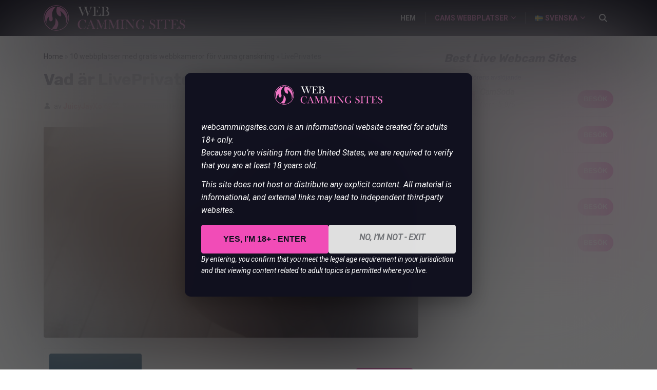

--- FILE ---
content_type: text/html; charset=UTF-8
request_url: https://webcammingsites.com/sv/webbplatser/www-liveprivates-com-review/
body_size: 27316
content:
<!doctype html>
<html lang="sv-SE">
<head>
    <meta charset="UTF-8">
    <meta name="viewport" content="width=device-width, initial-scale=1.0, minimum-scale=1.0">

    <meta name='robots' content='index, follow, max-image-preview:large, max-snippet:-1, max-video-preview:-1' />
	<style>img:is([sizes="auto" i], [sizes^="auto," i]) { contain-intrinsic-size: 3000px 1500px }</style>
	<link rel="alternate" href="https://webcammingsites.com/sites/www-liveprivates-com-review/" hreflang="en" />
<link rel="alternate" href="https://webcammingsites.com/de/standorte/www-liveprivates-com-review/" hreflang="de" />
<link rel="alternate" href="https://webcammingsites.com/fr/sites-fr/www-liveprivates-com-review/" hreflang="fr" />
<link rel="alternate" href="https://webcammingsites.com/it/siti/www-liveprivates-com-review/" hreflang="it" />
<link rel="alternate" href="https://webcammingsites.com/nl/sites-nl/www-liveprivates-com-review/" hreflang="nl" />
<link rel="alternate" href="https://webcammingsites.com/sv/webbplatser/www-liveprivates-com-review/" hreflang="sv" />

	<!-- This site is optimized with the Yoast SEO plugin v26.8 - https://yoast.com/product/yoast-seo-wordpress/ -->
	<title>Vad är LivePrivates för dig personligen? Fullständig granskning</title>
	<meta name="description" content="Vet du vad LivePrivates egentligen är? Det är den bästa cam-webbplatsen med överflöd av sperma och underbara tjejer. Njut av dem alla efter att ha läst hur LivePrivates fungerar." />
	<link rel="canonical" href="https://webcammingsites.com/sv/webbplatser/www-liveprivates-com-review/" />
	<meta property="og:locale" content="sv_SE" />
	<meta property="og:locale:alternate" content="en_US" />
	<meta property="og:locale:alternate" content="de_DE" />
	<meta property="og:locale:alternate" content="fr_FR" />
	<meta property="og:locale:alternate" content="it_IT" />
	<meta property="og:locale:alternate" content="nl_NL" />
	<meta property="og:type" content="article" />
	<meta property="og:title" content="Vad är LivePrivates för dig personligen? Fullständig granskning" />
	<meta property="og:description" content="Vet du vad LivePrivates egentligen är? Det är den bästa cam-webbplatsen med överflöd av sperma och underbara tjejer. Njut av dem alla efter att ha läst hur LivePrivates fungerar." />
	<meta property="og:url" content="https://webcammingsites.com/sv/webbplatser/www-liveprivates-com-review/" />
	<meta property="og:site_name" content="Webcammingsites" />
	<meta property="article:published_time" content="2021-11-18T15:56:13+00:00" />
	<meta property="article:modified_time" content="2021-12-28T08:37:46+00:00" />
	<meta property="og:image" content="https://webcammingsites.com/wp-content/uploads/2020/12/liveprivates.jpg" />
	<meta property="og:image:width" content="1920" />
	<meta property="og:image:height" content="1080" />
	<meta property="og:image:type" content="image/jpeg" />
	<meta name="author" content="JuicyJayXo 69" />
	<meta name="twitter:card" content="summary_large_image" />
	<meta name="twitter:creator" content="@juicyjayxo69" />
	<meta name="twitter:label1" content="Skriven av" />
	<meta name="twitter:data1" content="JuicyJayXo 69" />
	<meta name="twitter:label2" content="Beräknad lästid" />
	<meta name="twitter:data2" content="5 minuter" />
	<script type="application/ld+json" class="yoast-schema-graph">{"@context":"https://schema.org","@graph":[{"@type":"Article","@id":"https://webcammingsites.com/sv/webbplatser/www-liveprivates-com-review/#article","isPartOf":{"@id":"https://webcammingsites.com/sv/webbplatser/www-liveprivates-com-review/"},"author":{"name":"JuicyJayXo 69","@id":"https://webcammingsites.com/sv/#/schema/person/4197d26fd2b533f01ed514dc6796325a"},"headline":"Vad är LivePrivates &#8211; En plats där du blir nöjd!","datePublished":"2021-11-18T15:56:13+00:00","dateModified":"2021-12-28T08:37:46+00:00","mainEntityOfPage":{"@id":"https://webcammingsites.com/sv/webbplatser/www-liveprivates-com-review/"},"wordCount":1097,"publisher":{"@id":"https://webcammingsites.com/sv/#organization"},"image":{"@id":"https://webcammingsites.com/sv/webbplatser/www-liveprivates-com-review/#primaryimage"},"thumbnailUrl":"https://webcammingsites.com/wp-content/uploads/2020/12/liveprivates.jpg","articleSection":["10 webbplatser med gratis webbkameror för vuxna granskning"],"inLanguage":"sv-SE"},{"@type":"WebPage","@id":"https://webcammingsites.com/sv/webbplatser/www-liveprivates-com-review/","url":"https://webcammingsites.com/sv/webbplatser/www-liveprivates-com-review/","name":"Vad är LivePrivates för dig personligen? Fullständig granskning","isPartOf":{"@id":"https://webcammingsites.com/sv/#website"},"primaryImageOfPage":{"@id":"https://webcammingsites.com/sv/webbplatser/www-liveprivates-com-review/#primaryimage"},"image":{"@id":"https://webcammingsites.com/sv/webbplatser/www-liveprivates-com-review/#primaryimage"},"thumbnailUrl":"https://webcammingsites.com/wp-content/uploads/2020/12/liveprivates.jpg","datePublished":"2021-11-18T15:56:13+00:00","dateModified":"2021-12-28T08:37:46+00:00","description":"Vet du vad LivePrivates egentligen är? Det är den bästa cam-webbplatsen med överflöd av sperma och underbara tjejer. Njut av dem alla efter att ha läst hur LivePrivates fungerar.","breadcrumb":{"@id":"https://webcammingsites.com/sv/webbplatser/www-liveprivates-com-review/#breadcrumb"},"inLanguage":"sv-SE","potentialAction":[{"@type":"ReadAction","target":["https://webcammingsites.com/sv/webbplatser/www-liveprivates-com-review/"]}]},{"@type":"ImageObject","inLanguage":"sv-SE","@id":"https://webcammingsites.com/sv/webbplatser/www-liveprivates-com-review/#primaryimage","url":"https://webcammingsites.com/wp-content/uploads/2020/12/liveprivates.jpg","contentUrl":"https://webcammingsites.com/wp-content/uploads/2020/12/liveprivates.jpg","width":1920,"height":1080},{"@type":"BreadcrumbList","@id":"https://webcammingsites.com/sv/webbplatser/www-liveprivates-com-review/#breadcrumb","itemListElement":[{"@type":"ListItem","position":1,"name":"Home","item":"https://webcammingsites.com/sv/"},{"@type":"ListItem","position":2,"name":"10 webbplatser med gratis webbkameror för vuxna granskning","item":"https://webcammingsites.com/sv/webbplatser/"},{"@type":"ListItem","position":3,"name":"LivePrivates"}]},{"@type":"WebSite","@id":"https://webcammingsites.com/sv/#website","url":"https://webcammingsites.com/sv/","name":"Webcammingsites","description":"","publisher":{"@id":"https://webcammingsites.com/sv/#organization"},"potentialAction":[{"@type":"SearchAction","target":{"@type":"EntryPoint","urlTemplate":"https://webcammingsites.com/sv/?s={search_term_string}"},"query-input":{"@type":"PropertyValueSpecification","valueRequired":true,"valueName":"search_term_string"}}],"inLanguage":"sv-SE"},{"@type":"Organization","@id":"https://webcammingsites.com/sv/#organization","name":"Webcammingsites","url":"https://webcammingsites.com/sv/","logo":{"@type":"ImageObject","inLanguage":"sv-SE","@id":"https://webcammingsites.com/sv/#/schema/logo/image/","url":"https://webcammingsites.com/wp-content/uploads/2023/02/webcammingsites.svg","contentUrl":"https://webcammingsites.com/wp-content/uploads/2023/02/webcammingsites.svg","width":1,"height":1,"caption":"Webcammingsites"},"image":{"@id":"https://webcammingsites.com/sv/#/schema/logo/image/"}},{"@type":"Person","@id":"https://webcammingsites.com/sv/#/schema/person/4197d26fd2b533f01ed514dc6796325a","name":"JuicyJayXo 69","image":{"@type":"ImageObject","inLanguage":"sv-SE","@id":"https://webcammingsites.com/sv/#/schema/person/image/","url":"https://webcammingsites.com/wp-content/uploads/avatars/72/96x96-JuicyJayXo69.jpeg","contentUrl":"https://webcammingsites.com/wp-content/uploads/avatars/72/96x96-JuicyJayXo69.jpeg","caption":"JuicyJayXo 69"},"sameAs":["https://tinyjxoxo.com/","https://x.com/juicyjayxo69","https://www.modelhub.com/juicyjayxo.69/videos"],"url":"https://webcammingsites.com/sv/author/juicy-jay-xo/","description":"                                                                                                                         I have worked in the adult live sex industry for the most of my \"adult\" years!                                        "}]}</script>
	<!-- / Yoast SEO plugin. -->


<style>
@font-face{font-family:'Roboto';font-style:italic;font-weight:400;font-stretch:normal;font-display:swap;src:url(https://fonts.gstatic.com/l/font?kit=KFOKCnqEu92Fr1Mu53ZEC9_Vu3r1gIhOszmOClHrs6ljXfMMLoHQuAX-lXYi128W0UN2&skey=c608c610063635f9&v=v50) format('woff');unicode-range:U+0460-052F, U+1C80-1C8A, U+20B4, U+2DE0-2DFF, U+A640-A69F, U+FE2E-FE2F}@font-face{font-family:'Roboto';font-style:italic;font-weight:400;font-stretch:normal;font-display:swap;src:url(https://fonts.gstatic.com/l/font?kit=KFOKCnqEu92Fr1Mu53ZEC9_Vu3r1gIhOszmOClHrs6ljXfMMLoHQuAz-lXYi128W0UN2&skey=c608c610063635f9&v=v50) format('woff');unicode-range:U+0301, U+0400-045F, U+0490-0491, U+04B0-04B1, U+2116}@font-face{font-family:'Roboto';font-style:italic;font-weight:400;font-stretch:normal;font-display:swap;src:url(https://fonts.gstatic.com/l/font?kit=KFOKCnqEu92Fr1Mu53ZEC9_Vu3r1gIhOszmOClHrs6ljXfMMLoHQuAT-lXYi128W0UN2&skey=c608c610063635f9&v=v50) format('woff');unicode-range:U+1F00-1FFF}@font-face{font-family:'Roboto';font-style:italic;font-weight:400;font-stretch:normal;font-display:swap;src:url(https://fonts.gstatic.com/l/font?kit=KFOKCnqEu92Fr1Mu53ZEC9_Vu3r1gIhOszmOClHrs6ljXfMMLoHQuAv-lXYi128W0UN2&skey=c608c610063635f9&v=v50) format('woff');unicode-range:U+0370-0377, U+037A-037F, U+0384-038A, U+038C, U+038E-03A1, U+03A3-03FF}@font-face{font-family:'Roboto';font-style:italic;font-weight:400;font-stretch:normal;font-display:swap;src:url(https://fonts.gstatic.com/l/font?kit=KFOKCnqEu92Fr1Mu53ZEC9_Vu3r1gIhOszmOClHrs6ljXfMMLoHQuHT-lXYi128W0UN2&skey=c608c610063635f9&v=v50) format('woff');unicode-range:U+0302-0303, U+0305, U+0307-0308, U+0310, U+0312, U+0315, U+031A, U+0326-0327, U+032C, U+032F-0330, U+0332-0333, U+0338, U+033A, U+0346, U+034D, U+0391-03A1, U+03A3-03A9, U+03B1-03C9, U+03D1, U+03D5-03D6, U+03F0-03F1, U+03F4-03F5, U+2016-2017, U+2034-2038, U+203C, U+2040, U+2043, U+2047, U+2050, U+2057, U+205F, U+2070-2071, U+2074-208E, U+2090-209C, U+20D0-20DC, U+20E1, U+20E5-20EF, U+2100-2112, U+2114-2115, U+2117-2121, U+2123-214F, U+2190, U+2192, U+2194-21AE, U+21B0-21E5, U+21F1-21F2, U+21F4-2211, U+2213-2214, U+2216-22FF, U+2308-230B, U+2310, U+2319, U+231C-2321, U+2336-237A, U+237C, U+2395, U+239B-23B7, U+23D0, U+23DC-23E1, U+2474-2475, U+25AF, U+25B3, U+25B7, U+25BD, U+25C1, U+25CA, U+25CC, U+25FB, U+266D-266F, U+27C0-27FF, U+2900-2AFF, U+2B0E-2B11, U+2B30-2B4C, U+2BFE, U+3030, U+FF5B, U+FF5D, U+1D400-1D7FF, U+1EE00-1EEFF}@font-face{font-family:'Roboto';font-style:italic;font-weight:400;font-stretch:normal;font-display:swap;src:url(https://fonts.gstatic.com/l/font?kit=KFOKCnqEu92Fr1Mu53ZEC9_Vu3r1gIhOszmOClHrs6ljXfMMLoHQuGb-lXYi128W0UN2&skey=c608c610063635f9&v=v50) format('woff');unicode-range:U+0001-000C, U+000E-001F, U+007F-009F, U+20DD-20E0, U+20E2-20E4, U+2150-218F, U+2190, U+2192, U+2194-2199, U+21AF, U+21E6-21F0, U+21F3, U+2218-2219, U+2299, U+22C4-22C6, U+2300-243F, U+2440-244A, U+2460-24FF, U+25A0-27BF, U+2800-28FF, U+2921-2922, U+2981, U+29BF, U+29EB, U+2B00-2BFF, U+4DC0-4DFF, U+FFF9-FFFB, U+10140-1018E, U+10190-1019C, U+101A0, U+101D0-101FD, U+102E0-102FB, U+10E60-10E7E, U+1D2C0-1D2D3, U+1D2E0-1D37F, U+1F000-1F0FF, U+1F100-1F1AD, U+1F1E6-1F1FF, U+1F30D-1F30F, U+1F315, U+1F31C, U+1F31E, U+1F320-1F32C, U+1F336, U+1F378, U+1F37D, U+1F382, U+1F393-1F39F, U+1F3A7-1F3A8, U+1F3AC-1F3AF, U+1F3C2, U+1F3C4-1F3C6, U+1F3CA-1F3CE, U+1F3D4-1F3E0, U+1F3ED, U+1F3F1-1F3F3, U+1F3F5-1F3F7, U+1F408, U+1F415, U+1F41F, U+1F426, U+1F43F, U+1F441-1F442, U+1F444, U+1F446-1F449, U+1F44C-1F44E, U+1F453, U+1F46A, U+1F47D, U+1F4A3, U+1F4B0, U+1F4B3, U+1F4B9, U+1F4BB, U+1F4BF, U+1F4C8-1F4CB, U+1F4D6, U+1F4DA, U+1F4DF, U+1F4E3-1F4E6, U+1F4EA-1F4ED, U+1F4F7, U+1F4F9-1F4FB, U+1F4FD-1F4FE, U+1F503, U+1F507-1F50B, U+1F50D, U+1F512-1F513, U+1F53E-1F54A, U+1F54F-1F5FA, U+1F610, U+1F650-1F67F, U+1F687, U+1F68D, U+1F691, U+1F694, U+1F698, U+1F6AD, U+1F6B2, U+1F6B9-1F6BA, U+1F6BC, U+1F6C6-1F6CF, U+1F6D3-1F6D7, U+1F6E0-1F6EA, U+1F6F0-1F6F3, U+1F6F7-1F6FC, U+1F700-1F7FF, U+1F800-1F80B, U+1F810-1F847, U+1F850-1F859, U+1F860-1F887, U+1F890-1F8AD, U+1F8B0-1F8BB, U+1F8C0-1F8C1, U+1F900-1F90B, U+1F93B, U+1F946, U+1F984, U+1F996, U+1F9E9, U+1FA00-1FA6F, U+1FA70-1FA7C, U+1FA80-1FA89, U+1FA8F-1FAC6, U+1FACE-1FADC, U+1FADF-1FAE9, U+1FAF0-1FAF8, U+1FB00-1FBFF}@font-face{font-family:'Roboto';font-style:italic;font-weight:400;font-stretch:normal;font-display:swap;src:url(https://fonts.gstatic.com/l/font?kit=KFOKCnqEu92Fr1Mu53ZEC9_Vu3r1gIhOszmOClHrs6ljXfMMLoHQuAf-lXYi128W0UN2&skey=c608c610063635f9&v=v50) format('woff');unicode-range:U+0102-0103, U+0110-0111, U+0128-0129, U+0168-0169, U+01A0-01A1, U+01AF-01B0, U+0300-0301, U+0303-0304, U+0308-0309, U+0323, U+0329, U+1EA0-1EF9, U+20AB}@font-face{font-family:'Roboto';font-style:italic;font-weight:400;font-stretch:normal;font-display:swap;src:url(https://fonts.gstatic.com/l/font?kit=KFOKCnqEu92Fr1Mu53ZEC9_Vu3r1gIhOszmOClHrs6ljXfMMLoHQuAb-lXYi128W0UN2&skey=c608c610063635f9&v=v50) format('woff');unicode-range:U+0100-02BA, U+02BD-02C5, U+02C7-02CC, U+02CE-02D7, U+02DD-02FF, U+0304, U+0308, U+0329, U+1D00-1DBF, U+1E00-1E9F, U+1EF2-1EFF, U+2020, U+20A0-20AB, U+20AD-20C0, U+2113, U+2C60-2C7F, U+A720-A7FF}@font-face{font-family:'Roboto';font-style:italic;font-weight:400;font-stretch:normal;font-display:swap;src:url(https://fonts.gstatic.com/l/font?kit=KFOKCnqEu92Fr1Mu53ZEC9_Vu3r1gIhOszmOClHrs6ljXfMMLoHQuAj-lXYi128W0Q&skey=c608c610063635f9&v=v50) format('woff');unicode-range:U+0000-00FF, U+0131, U+0152-0153, U+02BB-02BC, U+02C6, U+02DA, U+02DC, U+0304, U+0308, U+0329, U+2000-206F, U+20AC, U+2122, U+2191, U+2193, U+2212, U+2215, U+FEFF, U+FFFD}@font-face{font-family:'Roboto';font-style:normal;font-weight:400;font-stretch:normal;font-display:swap;src:url(https://fonts.gstatic.com/l/font?kit=KFOMCnqEu92Fr1ME7kSn66aGLdTylUAMQXC89YmC2DPNWubEbVmZiAz0klQm_20O0g&skey=a0a0114a1dcab3ac&v=v50) format('woff');unicode-range:U+0460-052F, U+1C80-1C8A, U+20B4, U+2DE0-2DFF, U+A640-A69F, U+FE2E-FE2F}@font-face{font-family:'Roboto';font-style:normal;font-weight:400;font-stretch:normal;font-display:swap;src:url(https://fonts.gstatic.com/l/font?kit=KFOMCnqEu92Fr1ME7kSn66aGLdTylUAMQXC89YmC2DPNWubEbVmQiAz0klQm_20O0g&skey=a0a0114a1dcab3ac&v=v50) format('woff');unicode-range:U+0301, U+0400-045F, U+0490-0491, U+04B0-04B1, U+2116}@font-face{font-family:'Roboto';font-style:normal;font-weight:400;font-stretch:normal;font-display:swap;src:url(https://fonts.gstatic.com/l/font?kit=KFOMCnqEu92Fr1ME7kSn66aGLdTylUAMQXC89YmC2DPNWubEbVmYiAz0klQm_20O0g&skey=a0a0114a1dcab3ac&v=v50) format('woff');unicode-range:U+1F00-1FFF}@font-face{font-family:'Roboto';font-style:normal;font-weight:400;font-stretch:normal;font-display:swap;src:url(https://fonts.gstatic.com/l/font?kit=KFOMCnqEu92Fr1ME7kSn66aGLdTylUAMQXC89YmC2DPNWubEbVmXiAz0klQm_20O0g&skey=a0a0114a1dcab3ac&v=v50) format('woff');unicode-range:U+0370-0377, U+037A-037F, U+0384-038A, U+038C, U+038E-03A1, U+03A3-03FF}@font-face{font-family:'Roboto';font-style:normal;font-weight:400;font-stretch:normal;font-display:swap;src:url(https://fonts.gstatic.com/l/font?kit=KFOMCnqEu92Fr1ME7kSn66aGLdTylUAMQXC89YmC2DPNWubEbVnoiAz0klQm_20O0g&skey=a0a0114a1dcab3ac&v=v50) format('woff');unicode-range:U+0302-0303, U+0305, U+0307-0308, U+0310, U+0312, U+0315, U+031A, U+0326-0327, U+032C, U+032F-0330, U+0332-0333, U+0338, U+033A, U+0346, U+034D, U+0391-03A1, U+03A3-03A9, U+03B1-03C9, U+03D1, U+03D5-03D6, U+03F0-03F1, U+03F4-03F5, U+2016-2017, U+2034-2038, U+203C, U+2040, U+2043, U+2047, U+2050, U+2057, U+205F, U+2070-2071, U+2074-208E, U+2090-209C, U+20D0-20DC, U+20E1, U+20E5-20EF, U+2100-2112, U+2114-2115, U+2117-2121, U+2123-214F, U+2190, U+2192, U+2194-21AE, U+21B0-21E5, U+21F1-21F2, U+21F4-2211, U+2213-2214, U+2216-22FF, U+2308-230B, U+2310, U+2319, U+231C-2321, U+2336-237A, U+237C, U+2395, U+239B-23B7, U+23D0, U+23DC-23E1, U+2474-2475, U+25AF, U+25B3, U+25B7, U+25BD, U+25C1, U+25CA, U+25CC, U+25FB, U+266D-266F, U+27C0-27FF, U+2900-2AFF, U+2B0E-2B11, U+2B30-2B4C, U+2BFE, U+3030, U+FF5B, U+FF5D, U+1D400-1D7FF, U+1EE00-1EEFF}@font-face{font-family:'Roboto';font-style:normal;font-weight:400;font-stretch:normal;font-display:swap;src:url(https://fonts.gstatic.com/l/font?kit=KFOMCnqEu92Fr1ME7kSn66aGLdTylUAMQXC89YmC2DPNWubEbVn6iAz0klQm_20O0g&skey=a0a0114a1dcab3ac&v=v50) format('woff');unicode-range:U+0001-000C, U+000E-001F, U+007F-009F, U+20DD-20E0, U+20E2-20E4, U+2150-218F, U+2190, U+2192, U+2194-2199, U+21AF, U+21E6-21F0, U+21F3, U+2218-2219, U+2299, U+22C4-22C6, U+2300-243F, U+2440-244A, U+2460-24FF, U+25A0-27BF, U+2800-28FF, U+2921-2922, U+2981, U+29BF, U+29EB, U+2B00-2BFF, U+4DC0-4DFF, U+FFF9-FFFB, U+10140-1018E, U+10190-1019C, U+101A0, U+101D0-101FD, U+102E0-102FB, U+10E60-10E7E, U+1D2C0-1D2D3, U+1D2E0-1D37F, U+1F000-1F0FF, U+1F100-1F1AD, U+1F1E6-1F1FF, U+1F30D-1F30F, U+1F315, U+1F31C, U+1F31E, U+1F320-1F32C, U+1F336, U+1F378, U+1F37D, U+1F382, U+1F393-1F39F, U+1F3A7-1F3A8, U+1F3AC-1F3AF, U+1F3C2, U+1F3C4-1F3C6, U+1F3CA-1F3CE, U+1F3D4-1F3E0, U+1F3ED, U+1F3F1-1F3F3, U+1F3F5-1F3F7, U+1F408, U+1F415, U+1F41F, U+1F426, U+1F43F, U+1F441-1F442, U+1F444, U+1F446-1F449, U+1F44C-1F44E, U+1F453, U+1F46A, U+1F47D, U+1F4A3, U+1F4B0, U+1F4B3, U+1F4B9, U+1F4BB, U+1F4BF, U+1F4C8-1F4CB, U+1F4D6, U+1F4DA, U+1F4DF, U+1F4E3-1F4E6, U+1F4EA-1F4ED, U+1F4F7, U+1F4F9-1F4FB, U+1F4FD-1F4FE, U+1F503, U+1F507-1F50B, U+1F50D, U+1F512-1F513, U+1F53E-1F54A, U+1F54F-1F5FA, U+1F610, U+1F650-1F67F, U+1F687, U+1F68D, U+1F691, U+1F694, U+1F698, U+1F6AD, U+1F6B2, U+1F6B9-1F6BA, U+1F6BC, U+1F6C6-1F6CF, U+1F6D3-1F6D7, U+1F6E0-1F6EA, U+1F6F0-1F6F3, U+1F6F7-1F6FC, U+1F700-1F7FF, U+1F800-1F80B, U+1F810-1F847, U+1F850-1F859, U+1F860-1F887, U+1F890-1F8AD, U+1F8B0-1F8BB, U+1F8C0-1F8C1, U+1F900-1F90B, U+1F93B, U+1F946, U+1F984, U+1F996, U+1F9E9, U+1FA00-1FA6F, U+1FA70-1FA7C, U+1FA80-1FA89, U+1FA8F-1FAC6, U+1FACE-1FADC, U+1FADF-1FAE9, U+1FAF0-1FAF8, U+1FB00-1FBFF}@font-face{font-family:'Roboto';font-style:normal;font-weight:400;font-stretch:normal;font-display:swap;src:url(https://fonts.gstatic.com/l/font?kit=KFOMCnqEu92Fr1ME7kSn66aGLdTylUAMQXC89YmC2DPNWubEbVmbiAz0klQm_20O0g&skey=a0a0114a1dcab3ac&v=v50) format('woff');unicode-range:U+0102-0103, U+0110-0111, U+0128-0129, U+0168-0169, U+01A0-01A1, U+01AF-01B0, U+0300-0301, U+0303-0304, U+0308-0309, U+0323, U+0329, U+1EA0-1EF9, U+20AB}@font-face{font-family:'Roboto';font-style:normal;font-weight:400;font-stretch:normal;font-display:swap;src:url(https://fonts.gstatic.com/l/font?kit=KFOMCnqEu92Fr1ME7kSn66aGLdTylUAMQXC89YmC2DPNWubEbVmaiAz0klQm_20O0g&skey=a0a0114a1dcab3ac&v=v50) format('woff');unicode-range:U+0100-02BA, U+02BD-02C5, U+02C7-02CC, U+02CE-02D7, U+02DD-02FF, U+0304, U+0308, U+0329, U+1D00-1DBF, U+1E00-1E9F, U+1EF2-1EFF, U+2020, U+20A0-20AB, U+20AD-20C0, U+2113, U+2C60-2C7F, U+A720-A7FF}@font-face{font-family:'Roboto';font-style:normal;font-weight:400;font-stretch:normal;font-display:swap;src:url(https://fonts.gstatic.com/l/font?kit=KFOMCnqEu92Fr1ME7kSn66aGLdTylUAMQXC89YmC2DPNWubEbVmUiAz0klQm_20&skey=a0a0114a1dcab3ac&v=v50) format('woff');unicode-range:U+0000-00FF, U+0131, U+0152-0153, U+02BB-02BC, U+02C6, U+02DA, U+02DC, U+0304, U+0308, U+0329, U+2000-206F, U+20AC, U+2122, U+2191, U+2193, U+2212, U+2215, U+FEFF, U+FFFD}@font-face{font-family:'Roboto';font-style:normal;font-weight:700;font-stretch:normal;font-display:swap;src:url(https://fonts.gstatic.com/l/font?kit=KFOMCnqEu92Fr1ME7kSn66aGLdTylUAMQXC89YmC2DPNWuYjalmZiAz0klQm_20O0g&skey=a0a0114a1dcab3ac&v=v50) format('woff');unicode-range:U+0460-052F, U+1C80-1C8A, U+20B4, U+2DE0-2DFF, U+A640-A69F, U+FE2E-FE2F}@font-face{font-family:'Roboto';font-style:normal;font-weight:700;font-stretch:normal;font-display:swap;src:url(https://fonts.gstatic.com/l/font?kit=KFOMCnqEu92Fr1ME7kSn66aGLdTylUAMQXC89YmC2DPNWuYjalmQiAz0klQm_20O0g&skey=a0a0114a1dcab3ac&v=v50) format('woff');unicode-range:U+0301, U+0400-045F, U+0490-0491, U+04B0-04B1, U+2116}@font-face{font-family:'Roboto';font-style:normal;font-weight:700;font-stretch:normal;font-display:swap;src:url(https://fonts.gstatic.com/l/font?kit=KFOMCnqEu92Fr1ME7kSn66aGLdTylUAMQXC89YmC2DPNWuYjalmYiAz0klQm_20O0g&skey=a0a0114a1dcab3ac&v=v50) format('woff');unicode-range:U+1F00-1FFF}@font-face{font-family:'Roboto';font-style:normal;font-weight:700;font-stretch:normal;font-display:swap;src:url(https://fonts.gstatic.com/l/font?kit=KFOMCnqEu92Fr1ME7kSn66aGLdTylUAMQXC89YmC2DPNWuYjalmXiAz0klQm_20O0g&skey=a0a0114a1dcab3ac&v=v50) format('woff');unicode-range:U+0370-0377, U+037A-037F, U+0384-038A, U+038C, U+038E-03A1, U+03A3-03FF}@font-face{font-family:'Roboto';font-style:normal;font-weight:700;font-stretch:normal;font-display:swap;src:url(https://fonts.gstatic.com/l/font?kit=KFOMCnqEu92Fr1ME7kSn66aGLdTylUAMQXC89YmC2DPNWuYjalnoiAz0klQm_20O0g&skey=a0a0114a1dcab3ac&v=v50) format('woff');unicode-range:U+0302-0303, U+0305, U+0307-0308, U+0310, U+0312, U+0315, U+031A, U+0326-0327, U+032C, U+032F-0330, U+0332-0333, U+0338, U+033A, U+0346, U+034D, U+0391-03A1, U+03A3-03A9, U+03B1-03C9, U+03D1, U+03D5-03D6, U+03F0-03F1, U+03F4-03F5, U+2016-2017, U+2034-2038, U+203C, U+2040, U+2043, U+2047, U+2050, U+2057, U+205F, U+2070-2071, U+2074-208E, U+2090-209C, U+20D0-20DC, U+20E1, U+20E5-20EF, U+2100-2112, U+2114-2115, U+2117-2121, U+2123-214F, U+2190, U+2192, U+2194-21AE, U+21B0-21E5, U+21F1-21F2, U+21F4-2211, U+2213-2214, U+2216-22FF, U+2308-230B, U+2310, U+2319, U+231C-2321, U+2336-237A, U+237C, U+2395, U+239B-23B7, U+23D0, U+23DC-23E1, U+2474-2475, U+25AF, U+25B3, U+25B7, U+25BD, U+25C1, U+25CA, U+25CC, U+25FB, U+266D-266F, U+27C0-27FF, U+2900-2AFF, U+2B0E-2B11, U+2B30-2B4C, U+2BFE, U+3030, U+FF5B, U+FF5D, U+1D400-1D7FF, U+1EE00-1EEFF}@font-face{font-family:'Roboto';font-style:normal;font-weight:700;font-stretch:normal;font-display:swap;src:url(https://fonts.gstatic.com/l/font?kit=KFOMCnqEu92Fr1ME7kSn66aGLdTylUAMQXC89YmC2DPNWuYjaln6iAz0klQm_20O0g&skey=a0a0114a1dcab3ac&v=v50) format('woff');unicode-range:U+0001-000C, U+000E-001F, U+007F-009F, U+20DD-20E0, U+20E2-20E4, U+2150-218F, U+2190, U+2192, U+2194-2199, U+21AF, U+21E6-21F0, U+21F3, U+2218-2219, U+2299, U+22C4-22C6, U+2300-243F, U+2440-244A, U+2460-24FF, U+25A0-27BF, U+2800-28FF, U+2921-2922, U+2981, U+29BF, U+29EB, U+2B00-2BFF, U+4DC0-4DFF, U+FFF9-FFFB, U+10140-1018E, U+10190-1019C, U+101A0, U+101D0-101FD, U+102E0-102FB, U+10E60-10E7E, U+1D2C0-1D2D3, U+1D2E0-1D37F, U+1F000-1F0FF, U+1F100-1F1AD, U+1F1E6-1F1FF, U+1F30D-1F30F, U+1F315, U+1F31C, U+1F31E, U+1F320-1F32C, U+1F336, U+1F378, U+1F37D, U+1F382, U+1F393-1F39F, U+1F3A7-1F3A8, U+1F3AC-1F3AF, U+1F3C2, U+1F3C4-1F3C6, U+1F3CA-1F3CE, U+1F3D4-1F3E0, U+1F3ED, U+1F3F1-1F3F3, U+1F3F5-1F3F7, U+1F408, U+1F415, U+1F41F, U+1F426, U+1F43F, U+1F441-1F442, U+1F444, U+1F446-1F449, U+1F44C-1F44E, U+1F453, U+1F46A, U+1F47D, U+1F4A3, U+1F4B0, U+1F4B3, U+1F4B9, U+1F4BB, U+1F4BF, U+1F4C8-1F4CB, U+1F4D6, U+1F4DA, U+1F4DF, U+1F4E3-1F4E6, U+1F4EA-1F4ED, U+1F4F7, U+1F4F9-1F4FB, U+1F4FD-1F4FE, U+1F503, U+1F507-1F50B, U+1F50D, U+1F512-1F513, U+1F53E-1F54A, U+1F54F-1F5FA, U+1F610, U+1F650-1F67F, U+1F687, U+1F68D, U+1F691, U+1F694, U+1F698, U+1F6AD, U+1F6B2, U+1F6B9-1F6BA, U+1F6BC, U+1F6C6-1F6CF, U+1F6D3-1F6D7, U+1F6E0-1F6EA, U+1F6F0-1F6F3, U+1F6F7-1F6FC, U+1F700-1F7FF, U+1F800-1F80B, U+1F810-1F847, U+1F850-1F859, U+1F860-1F887, U+1F890-1F8AD, U+1F8B0-1F8BB, U+1F8C0-1F8C1, U+1F900-1F90B, U+1F93B, U+1F946, U+1F984, U+1F996, U+1F9E9, U+1FA00-1FA6F, U+1FA70-1FA7C, U+1FA80-1FA89, U+1FA8F-1FAC6, U+1FACE-1FADC, U+1FADF-1FAE9, U+1FAF0-1FAF8, U+1FB00-1FBFF}@font-face{font-family:'Roboto';font-style:normal;font-weight:700;font-stretch:normal;font-display:swap;src:url(https://fonts.gstatic.com/l/font?kit=KFOMCnqEu92Fr1ME7kSn66aGLdTylUAMQXC89YmC2DPNWuYjalmbiAz0klQm_20O0g&skey=a0a0114a1dcab3ac&v=v50) format('woff');unicode-range:U+0102-0103, U+0110-0111, U+0128-0129, U+0168-0169, U+01A0-01A1, U+01AF-01B0, U+0300-0301, U+0303-0304, U+0308-0309, U+0323, U+0329, U+1EA0-1EF9, U+20AB}@font-face{font-family:'Roboto';font-style:normal;font-weight:700;font-stretch:normal;font-display:swap;src:url(https://fonts.gstatic.com/l/font?kit=KFOMCnqEu92Fr1ME7kSn66aGLdTylUAMQXC89YmC2DPNWuYjalmaiAz0klQm_20O0g&skey=a0a0114a1dcab3ac&v=v50) format('woff');unicode-range:U+0100-02BA, U+02BD-02C5, U+02C7-02CC, U+02CE-02D7, U+02DD-02FF, U+0304, U+0308, U+0329, U+1D00-1DBF, U+1E00-1E9F, U+1EF2-1EFF, U+2020, U+20A0-20AB, U+20AD-20C0, U+2113, U+2C60-2C7F, U+A720-A7FF}@font-face{font-family:'Roboto';font-style:normal;font-weight:700;font-stretch:normal;font-display:swap;src:url(https://fonts.gstatic.com/l/font?kit=KFOMCnqEu92Fr1ME7kSn66aGLdTylUAMQXC89YmC2DPNWuYjalmUiAz0klQm_20&skey=a0a0114a1dcab3ac&v=v50) format('woff');unicode-range:U+0000-00FF, U+0131, U+0152-0153, U+02BB-02BC, U+02C6, U+02DA, U+02DC, U+0304, U+0308, U+0329, U+2000-206F, U+20AC, U+2122, U+2191, U+2193, U+2212, U+2215, U+FEFF, U+FFFD}@font-face{font-family:'Rubik';font-style:normal;font-weight:400;font-display:swap;src:url(https://fonts.gstatic.com/l/font?kit=iJWZBXyIfDnIV5PNhY1KTN7Z-Yh-B4iFUkUzdYPFkaVNA6w&skey=cee854e66788286d&v=v31) format('woff');unicode-range:U+0600-06FF, U+0750-077F, U+0870-088E, U+0890-0891, U+0897-08E1, U+08E3-08FF, U+200C-200E, U+2010-2011, U+204F, U+2E41, U+FB50-FDFF, U+FE70-FE74, U+FE76-FEFC, U+102E0-102FB, U+10E60-10E7E, U+10EC2-10EC4, U+10EFC-10EFF, U+1EE00-1EE03, U+1EE05-1EE1F, U+1EE21-1EE22, U+1EE24, U+1EE27, U+1EE29-1EE32, U+1EE34-1EE37, U+1EE39, U+1EE3B, U+1EE42, U+1EE47, U+1EE49, U+1EE4B, U+1EE4D-1EE4F, U+1EE51-1EE52, U+1EE54, U+1EE57, U+1EE59, U+1EE5B, U+1EE5D, U+1EE5F, U+1EE61-1EE62, U+1EE64, U+1EE67-1EE6A, U+1EE6C-1EE72, U+1EE74-1EE77, U+1EE79-1EE7C, U+1EE7E, U+1EE80-1EE89, U+1EE8B-1EE9B, U+1EEA1-1EEA3, U+1EEA5-1EEA9, U+1EEAB-1EEBB, U+1EEF0-1EEF1}@font-face{font-family:'Rubik';font-style:normal;font-weight:400;font-display:swap;src:url(https://fonts.gstatic.com/l/font?kit=iJWZBXyIfDnIV5PNhY1KTN7Z-Yh-B4iFWkUzdYPFkaVNA6w&skey=cee854e66788286d&v=v31) format('woff');unicode-range:U+0460-052F, U+1C80-1C8A, U+20B4, U+2DE0-2DFF, U+A640-A69F, U+FE2E-FE2F}@font-face{font-family:'Rubik';font-style:normal;font-weight:400;font-display:swap;src:url(https://fonts.gstatic.com/l/font?kit=iJWZBXyIfDnIV5PNhY1KTN7Z-Yh-B4iFU0UzdYPFkaVNA6w&skey=cee854e66788286d&v=v31) format('woff');unicode-range:U+0301, U+0400-045F, U+0490-0491, U+04B0-04B1, U+2116}@font-face{font-family:'Rubik';font-style:normal;font-weight:400;font-display:swap;src:url(https://fonts.gstatic.com/l/font?kit=iJWZBXyIfDnIV5PNhY1KTN7Z-Yh-B4iFVUUzdYPFkaVNA6w&skey=cee854e66788286d&v=v31) format('woff');unicode-range:U+0307-0308, U+0590-05FF, U+200C-2010, U+20AA, U+25CC, U+FB1D-FB4F}@font-face{font-family:'Rubik';font-style:normal;font-weight:400;font-display:swap;src:url(https://fonts.gstatic.com/l/font?kit=iJWZBXyIfDnIV5PNhY1KTN7Z-Yh-B4iFWUUzdYPFkaVNA6w&skey=cee854e66788286d&v=v31) format('woff');unicode-range:U+0100-02BA, U+02BD-02C5, U+02C7-02CC, U+02CE-02D7, U+02DD-02FF, U+0304, U+0308, U+0329, U+1D00-1DBF, U+1E00-1E9F, U+1EF2-1EFF, U+2020, U+20A0-20AB, U+20AD-20C0, U+2113, U+2C60-2C7F, U+A720-A7FF}@font-face{font-family:'Rubik';font-style:normal;font-weight:400;font-display:swap;src:url(https://fonts.gstatic.com/l/font?kit=iJWZBXyIfDnIV5PNhY1KTN7Z-Yh-B4iFV0UzdYPFkaVN&skey=cee854e66788286d&v=v31) format('woff');unicode-range:U+0000-00FF, U+0131, U+0152-0153, U+02BB-02BC, U+02C6, U+02DA, U+02DC, U+0304, U+0308, U+0329, U+2000-206F, U+20AC, U+2122, U+2191, U+2193, U+2212, U+2215, U+FEFF, U+FFFD}@font-face{font-family:'Rubik';font-style:normal;font-weight:700;font-display:swap;src:url(https://fonts.gstatic.com/l/font?kit=iJWZBXyIfDnIV5PNhY1KTN7Z-Yh-4I-FUkUzdYPFkaVNA6w&skey=cee854e66788286d&v=v31) format('woff');unicode-range:U+0600-06FF, U+0750-077F, U+0870-088E, U+0890-0891, U+0897-08E1, U+08E3-08FF, U+200C-200E, U+2010-2011, U+204F, U+2E41, U+FB50-FDFF, U+FE70-FE74, U+FE76-FEFC, U+102E0-102FB, U+10E60-10E7E, U+10EC2-10EC4, U+10EFC-10EFF, U+1EE00-1EE03, U+1EE05-1EE1F, U+1EE21-1EE22, U+1EE24, U+1EE27, U+1EE29-1EE32, U+1EE34-1EE37, U+1EE39, U+1EE3B, U+1EE42, U+1EE47, U+1EE49, U+1EE4B, U+1EE4D-1EE4F, U+1EE51-1EE52, U+1EE54, U+1EE57, U+1EE59, U+1EE5B, U+1EE5D, U+1EE5F, U+1EE61-1EE62, U+1EE64, U+1EE67-1EE6A, U+1EE6C-1EE72, U+1EE74-1EE77, U+1EE79-1EE7C, U+1EE7E, U+1EE80-1EE89, U+1EE8B-1EE9B, U+1EEA1-1EEA3, U+1EEA5-1EEA9, U+1EEAB-1EEBB, U+1EEF0-1EEF1}@font-face{font-family:'Rubik';font-style:normal;font-weight:700;font-display:swap;src:url(https://fonts.gstatic.com/l/font?kit=iJWZBXyIfDnIV5PNhY1KTN7Z-Yh-4I-FWkUzdYPFkaVNA6w&skey=cee854e66788286d&v=v31) format('woff');unicode-range:U+0460-052F, U+1C80-1C8A, U+20B4, U+2DE0-2DFF, U+A640-A69F, U+FE2E-FE2F}@font-face{font-family:'Rubik';font-style:normal;font-weight:700;font-display:swap;src:url(https://fonts.gstatic.com/l/font?kit=iJWZBXyIfDnIV5PNhY1KTN7Z-Yh-4I-FU0UzdYPFkaVNA6w&skey=cee854e66788286d&v=v31) format('woff');unicode-range:U+0301, U+0400-045F, U+0490-0491, U+04B0-04B1, U+2116}@font-face{font-family:'Rubik';font-style:normal;font-weight:700;font-display:swap;src:url(https://fonts.gstatic.com/l/font?kit=iJWZBXyIfDnIV5PNhY1KTN7Z-Yh-4I-FVUUzdYPFkaVNA6w&skey=cee854e66788286d&v=v31) format('woff');unicode-range:U+0307-0308, U+0590-05FF, U+200C-2010, U+20AA, U+25CC, U+FB1D-FB4F}@font-face{font-family:'Rubik';font-style:normal;font-weight:700;font-display:swap;src:url(https://fonts.gstatic.com/l/font?kit=iJWZBXyIfDnIV5PNhY1KTN7Z-Yh-4I-FWUUzdYPFkaVNA6w&skey=cee854e66788286d&v=v31) format('woff');unicode-range:U+0100-02BA, U+02BD-02C5, U+02C7-02CC, U+02CE-02D7, U+02DD-02FF, U+0304, U+0308, U+0329, U+1D00-1DBF, U+1E00-1E9F, U+1EF2-1EFF, U+2020, U+20A0-20AB, U+20AD-20C0, U+2113, U+2C60-2C7F, U+A720-A7FF}@font-face{font-family:'Rubik';font-style:normal;font-weight:700;font-display:swap;src:url(https://fonts.gstatic.com/l/font?kit=iJWZBXyIfDnIV5PNhY1KTN7Z-Yh-4I-FV0UzdYPFkaVN&skey=cee854e66788286d&v=v31) format('woff');unicode-range:U+0000-00FF, U+0131, U+0152-0153, U+02BB-02BC, U+02C6, U+02DA, U+02DC, U+0304, U+0308, U+0329, U+2000-206F, U+20AC, U+2122, U+2191, U+2193, U+2212, U+2215, U+FEFF, U+FFFD}</style><script>
window._wpemojiSettings = {"baseUrl":"https:\/\/s.w.org\/images\/core\/emoji\/16.0.1\/72x72\/","ext":".png","svgUrl":"https:\/\/s.w.org\/images\/core\/emoji\/16.0.1\/svg\/","svgExt":".svg","source":{"concatemoji":"https:\/\/webcammingsites.com\/wp-includes\/js\/wp-emoji-release.min.js?ver=6.8.3"}};
/*! This file is auto-generated */
!function(s,n){var o,i,e;function c(e){try{var t={supportTests:e,timestamp:(new Date).valueOf()};sessionStorage.setItem(o,JSON.stringify(t))}catch(e){}}function p(e,t,n){e.clearRect(0,0,e.canvas.width,e.canvas.height),e.fillText(t,0,0);var t=new Uint32Array(e.getImageData(0,0,e.canvas.width,e.canvas.height).data),a=(e.clearRect(0,0,e.canvas.width,e.canvas.height),e.fillText(n,0,0),new Uint32Array(e.getImageData(0,0,e.canvas.width,e.canvas.height).data));return t.every(function(e,t){return e===a[t]})}function u(e,t){e.clearRect(0,0,e.canvas.width,e.canvas.height),e.fillText(t,0,0);for(var n=e.getImageData(16,16,1,1),a=0;a<n.data.length;a++)if(0!==n.data[a])return!1;return!0}function f(e,t,n,a){switch(t){case"flag":return n(e,"\ud83c\udff3\ufe0f\u200d\u26a7\ufe0f","\ud83c\udff3\ufe0f\u200b\u26a7\ufe0f")?!1:!n(e,"\ud83c\udde8\ud83c\uddf6","\ud83c\udde8\u200b\ud83c\uddf6")&&!n(e,"\ud83c\udff4\udb40\udc67\udb40\udc62\udb40\udc65\udb40\udc6e\udb40\udc67\udb40\udc7f","\ud83c\udff4\u200b\udb40\udc67\u200b\udb40\udc62\u200b\udb40\udc65\u200b\udb40\udc6e\u200b\udb40\udc67\u200b\udb40\udc7f");case"emoji":return!a(e,"\ud83e\udedf")}return!1}function g(e,t,n,a){var r="undefined"!=typeof WorkerGlobalScope&&self instanceof WorkerGlobalScope?new OffscreenCanvas(300,150):s.createElement("canvas"),o=r.getContext("2d",{willReadFrequently:!0}),i=(o.textBaseline="top",o.font="600 32px Arial",{});return e.forEach(function(e){i[e]=t(o,e,n,a)}),i}function t(e){var t=s.createElement("script");t.src=e,t.defer=!0,s.head.appendChild(t)}"undefined"!=typeof Promise&&(o="wpEmojiSettingsSupports",i=["flag","emoji"],n.supports={everything:!0,everythingExceptFlag:!0},e=new Promise(function(e){s.addEventListener("DOMContentLoaded",e,{once:!0})}),new Promise(function(t){var n=function(){try{var e=JSON.parse(sessionStorage.getItem(o));if("object"==typeof e&&"number"==typeof e.timestamp&&(new Date).valueOf()<e.timestamp+604800&&"object"==typeof e.supportTests)return e.supportTests}catch(e){}return null}();if(!n){if("undefined"!=typeof Worker&&"undefined"!=typeof OffscreenCanvas&&"undefined"!=typeof URL&&URL.createObjectURL&&"undefined"!=typeof Blob)try{var e="postMessage("+g.toString()+"("+[JSON.stringify(i),f.toString(),p.toString(),u.toString()].join(",")+"));",a=new Blob([e],{type:"text/javascript"}),r=new Worker(URL.createObjectURL(a),{name:"wpTestEmojiSupports"});return void(r.onmessage=function(e){c(n=e.data),r.terminate(),t(n)})}catch(e){}c(n=g(i,f,p,u))}t(n)}).then(function(e){for(var t in e)n.supports[t]=e[t],n.supports.everything=n.supports.everything&&n.supports[t],"flag"!==t&&(n.supports.everythingExceptFlag=n.supports.everythingExceptFlag&&n.supports[t]);n.supports.everythingExceptFlag=n.supports.everythingExceptFlag&&!n.supports.flag,n.DOMReady=!1,n.readyCallback=function(){n.DOMReady=!0}}).then(function(){return e}).then(function(){var e;n.supports.everything||(n.readyCallback(),(e=n.source||{}).concatemoji?t(e.concatemoji):e.wpemoji&&e.twemoji&&(t(e.twemoji),t(e.wpemoji)))}))}((window,document),window._wpemojiSettings);
</script>

<style id='wp-emoji-styles-inline-css'>

	img.wp-smiley, img.emoji {
		display: inline !important;
		border: none !important;
		box-shadow: none !important;
		height: 1em !important;
		width: 1em !important;
		margin: 0 0.07em !important;
		vertical-align: -0.1em !important;
		background: none !important;
		padding: 0 !important;
	}
</style>
<link rel='stylesheet' id='wp-block-library-css' href='https://webcammingsites.com/wp-includes/css/dist/block-library/style.min.css?ver=6.8.3' media='all' />
<style id='classic-theme-styles-inline-css'>
/*! This file is auto-generated */
.wp-block-button__link{color:#fff;background-color:#32373c;border-radius:9999px;box-shadow:none;text-decoration:none;padding:calc(.667em + 2px) calc(1.333em + 2px);font-size:1.125em}.wp-block-file__button{background:#32373c;color:#fff;text-decoration:none}
</style>
<style id='cpm-gutenberg-blocks-table-with-heading-style-inline-css'>
.wp-block-cpm-gutenberg-blocks-table-with-heading.style-1{background-color:rgba(171,184,195,.15);border-color:hsla(0,0%,84%,.3);border-radius:20px;border-width:0!important;box-shadow:5px 5px 20px hsla(0,0%,84%,.3);margin:25px auto;padding:3px}.wp-block-cpm-gutenberg-blocks-table-with-heading.style-1 .cpm-block-heading{border-radius:17px 17px 0 0;color:#90908b;font-size:18px;font-weight:700;line-height:1.2;margin:0;padding:15px 30px}.wp-block-cpm-gutenberg-blocks-table-with-heading.style-1 .cpm-block-heading:after,.wp-block-cpm-gutenberg-blocks-table-with-heading.style-1 .cpm-block-heading:before{display:none}.wp-block-cpm-gutenberg-blocks-table-with-heading.style-1 .cpm-block-heading+.cpm-block-table{border-radius:0 0 17px 17px}.wp-block-cpm-gutenberg-blocks-table-with-heading.style-1 .block-editor-block-list__layout,.wp-block-cpm-gutenberg-blocks-table-with-heading.style-1 .block-editor-inner-blocks{border-color:inherit!important}.wp-block-cpm-gutenberg-blocks-table-with-heading.style-1 .cpm-block-table{background:#fff;border-color:inherit!important;border-radius:17px;box-shadow:none;margin:0!important;padding:5px 24px}.wp-block-cpm-gutenberg-blocks-table-with-heading.style-1 .cpm-block-table.wp-block{border-radius:0 0 17px 17px}.wp-block-cpm-gutenberg-blocks-table-with-heading.style-1 .cpm-block-table table{border-collapse:collapse!important;border-color:inherit!important;border-radius:0;border-width:0!important;box-shadow:none;margin-bottom:0}.wp-block-cpm-gutenberg-blocks-table-with-heading.style-1 .cpm-block-table table tr{background:#fff;border-bottom:1px solid hsla(0,0%,84%,.3);border-color:inherit!important}.wp-block-cpm-gutenberg-blocks-table-with-heading.style-1 .cpm-block-table table tr:after,.wp-block-cpm-gutenberg-blocks-table-with-heading.style-1 .cpm-block-table table tr:before{display:none}.wp-block-cpm-gutenberg-blocks-table-with-heading.style-1 .cpm-block-table table tr th{align-items:center;background-color:#fff!important;border:none!important;display:flex;justify-content:flex-start;text-align:left}.wp-block-cpm-gutenberg-blocks-table-with-heading.style-1 .cpm-block-table table tr td{background-color:#fff!important;border:none!important}.wp-block-cpm-gutenberg-blocks-table-with-heading.style-1 .cpm-block-table table tr:last-of-type{border-bottom:none}.wp-block-cpm-gutenberg-blocks-table-with-heading.style-2{background-color:#ef4726;border-color:#ffe6e1;border-width:0!important;margin:25px auto;padding:1px!important;position:relative}.wp-block-cpm-gutenberg-blocks-table-with-heading.style-2 .block-editor-block-list__layout,.wp-block-cpm-gutenberg-blocks-table-with-heading.style-2 .block-editor-inner-blocks{border-color:inherit!important}.wp-block-cpm-gutenberg-blocks-table-with-heading.style-2 .cpm-block-heading{background-color:#fff;color:#0f1a29;font-size:18px;font-weight:700;line-height:1.2;margin:0;padding:15px 30px}.wp-block-cpm-gutenberg-blocks-table-with-heading.style-2 .cpm-block-heading:after,.wp-block-cpm-gutenberg-blocks-table-with-heading.style-2 .cpm-block-heading:before{display:none}.wp-block-cpm-gutenberg-blocks-table-with-heading.style-2 .cpm-block-heading+.block-editor-inner-blocks .cpm-block-table table tr:first-child,.wp-block-cpm-gutenberg-blocks-table-with-heading.style-2 .cpm-block-heading+.cpm-block-table table tr:first-child{border-top:1px solid;border-color:inherit!important}.wp-block-cpm-gutenberg-blocks-table-with-heading.style-2 .cpm-block-table{background:#fff;border-color:inherit!important;border-radius:0;box-shadow:none;margin:0!important;padding:5px 24px}.wp-block-cpm-gutenberg-blocks-table-with-heading.style-2 .cpm-block-table table{border-collapse:collapse!important;border-color:inherit!important;border-radius:0;border-width:0!important;box-shadow:none;margin-bottom:0}.wp-block-cpm-gutenberg-blocks-table-with-heading.style-2 .cpm-block-table table tr{background:#fff;border:none}.wp-block-cpm-gutenberg-blocks-table-with-heading.style-2 .cpm-block-table table tr:after,.wp-block-cpm-gutenberg-blocks-table-with-heading.style-2 .cpm-block-table table tr:before{display:none}.wp-block-cpm-gutenberg-blocks-table-with-heading.style-2 .cpm-block-table table tr:not(:first-child){border-top:1px solid;border-color:inherit!important}.wp-block-cpm-gutenberg-blocks-table-with-heading.style-2 .cpm-block-table table tr th{align-items:center;background-color:#fff!important;border:none!important;display:flex;justify-content:flex-start;text-align:left}.wp-block-cpm-gutenberg-blocks-table-with-heading.style-2 .cpm-block-table table tr td{background-color:#fff!important;border:none!important}.wp-block-cpm-gutenberg-blocks-table-with-heading .cpm-block-table figcaption{display:none}

</style>
<style id='cpm-gutenberg-blocks-image-with-text-style-inline-css'>
.wp-block-cpm-gutenberg-blocks-image-with-text.style-1{align-items:center;display:flex;flex-direction:column;justify-content:center;margin:30px auto;position:relative}.wp-block-cpm-gutenberg-blocks-image-with-text.style-1.alighwide,.wp-block-cpm-gutenberg-blocks-image-with-text.style-1.alignfull{margin-left:auto!important;margin-right:auto!important;max-width:var(--wp--style--global--content-size,850px)!important;overflow:visible!important;padding-left:0;padding-right:0}@media(max-width:890px){.wp-block-cpm-gutenberg-blocks-image-with-text.style-1.alighwide,.wp-block-cpm-gutenberg-blocks-image-with-text.style-1.alignfull{padding-left:20px;padding-right:20px}}@media(max-width:768px){.wp-block-cpm-gutenberg-blocks-image-with-text.style-1.alighwide,.wp-block-cpm-gutenberg-blocks-image-with-text.style-1.alignfull{padding-left:15px;padding-right:15px}}.wp-block-cpm-gutenberg-blocks-image-with-text.style-1.has-image{padding:50px 0}.wp-block-cpm-gutenberg-blocks-image-with-text.style-1.has-image.cpm-image-position-right{align-items:flex-start}.wp-block-cpm-gutenberg-blocks-image-with-text.style-1.has-image.cpm-image-position-right .cpm-image,.wp-block-cpm-gutenberg-blocks-image-with-text.style-1.has-image.cpm-image-position-right .cpm-image-container{left:auto;right:0}.wp-block-cpm-gutenberg-blocks-image-with-text.style-1.has-image.cpm-image-position-left{align-items:flex-end}.wp-block-cpm-gutenberg-blocks-image-with-text.style-1.has-image.cpm-image-position-left .cpm-delete-btn,.wp-block-cpm-gutenberg-blocks-image-with-text.style-1.has-image.cpm-image-position-left .cpm-image,.wp-block-cpm-gutenberg-blocks-image-with-text.style-1.has-image.cpm-image-position-left .cpm-image-container{left:0;right:auto}.wp-block-cpm-gutenberg-blocks-image-with-text.style-1.has-image.cpm-image-position-left .cpm-text,.wp-block-cpm-gutenberg-blocks-image-with-text.style-1.has-image.cpm-image-position-right .cpm-text{width:60%}.wp-block-cpm-gutenberg-blocks-image-with-text.style-1.has-image.cpm-image-position-left .cpm-image-container,.wp-block-cpm-gutenberg-blocks-image-with-text.style-1.has-image.cpm-image-position-right .cpm-image-container{height:100%;position:absolute;width:50%}.wp-block-cpm-gutenberg-blocks-image-with-text.style-1.has-image.cpm-image-position-left .cpm-image-container .cpm-image-btn .cpm-image,.wp-block-cpm-gutenberg-blocks-image-with-text.style-1.has-image.cpm-image-position-right .cpm-image-container .cpm-image-btn .cpm-image{min-height:100px;width:100%}.wp-block-cpm-gutenberg-blocks-image-with-text.style-1.has-image.cpm-image-position-left .cpm-image,.wp-block-cpm-gutenberg-blocks-image-with-text.style-1.has-image.cpm-image-position-right .cpm-image{position:absolute;top:0;width:50%}.wp-block-cpm-gutenberg-blocks-image-with-text.style-1.has-image.cpm-image-position-bottom .cpm-text{margin:0 0 -50px}.wp-block-cpm-gutenberg-blocks-image-with-text.style-1.has-image.cpm-image-position-top{flex-direction:column-reverse}.wp-block-cpm-gutenberg-blocks-image-with-text.style-1.has-image.cpm-image-position-top .cpm-text{margin:-50px 0 0}.wp-block-cpm-gutenberg-blocks-image-with-text.style-1.has-image.cpm-image-position-top .cpm-delete-btn{bottom:auto;top:0}.wp-block-cpm-gutenberg-blocks-image-with-text.style-1.has-image.cpm-image-position-bottom,.wp-block-cpm-gutenberg-blocks-image-with-text.style-1.has-image.cpm-image-position-top{padding:0}.wp-block-cpm-gutenberg-blocks-image-with-text.style-1.has-image.cpm-image-position-bottom .cpm-text,.wp-block-cpm-gutenberg-blocks-image-with-text.style-1.has-image.cpm-image-position-top .cpm-text{width:90%}.wp-block-cpm-gutenberg-blocks-image-with-text.style-1.has-image.cpm-image-position-bottom .cpm-image,.wp-block-cpm-gutenberg-blocks-image-with-text.style-1.has-image.cpm-image-position-top .cpm-image{max-height:300px}.wp-block-cpm-gutenberg-blocks-image-with-text.style-1.has-image.cpm-image-position-bottom .cpm-image-container,.wp-block-cpm-gutenberg-blocks-image-with-text.style-1.has-image.cpm-image-position-top .cpm-image-container{height:100%;width:100%}.wp-block-cpm-gutenberg-blocks-image-with-text.style-1.has-image.cpm-image-position-bottom .cpm-image-container .cpm-image-btn,.wp-block-cpm-gutenberg-blocks-image-with-text.style-1.has-image.cpm-image-position-top .cpm-image-container .cpm-image-btn{display:block;height:100%;padding:0;width:100%}.wp-block-cpm-gutenberg-blocks-image-with-text.style-1.has-image .cpm-image{border-radius:2px;display:block;height:auto;max-height:100%;-o-object-fit:cover;object-fit:cover;width:100%}.wp-block-cpm-gutenberg-blocks-image-with-text.style-1.has-image .cpm-delete-btn{background:#fff;bottom:0;left:auto;position:absolute;right:0;top:auto}.wp-block-cpm-gutenberg-blocks-image-with-text.style-1.cpm-blocks-editor:not(.has-image).cpm-image-position-bottom .cpm-image-container{margin-top:20px}.wp-block-cpm-gutenberg-blocks-image-with-text.style-1.cpm-blocks-editor:not(.has-image).cpm-image-position-top{flex-direction:column-reverse}.wp-block-cpm-gutenberg-blocks-image-with-text.style-1.cpm-blocks-editor:not(.has-image).cpm-image-position-top .cpm-image-container{margin-bottom:20px}.wp-block-cpm-gutenberg-blocks-image-with-text.style-1.cpm-blocks-editor:not(.has-image).cpm-image-position-left{flex-direction:row-reverse}.wp-block-cpm-gutenberg-blocks-image-with-text.style-1.cpm-blocks-editor:not(.has-image).cpm-image-position-left .cpm-image-container{margin-right:20px}.wp-block-cpm-gutenberg-blocks-image-with-text.style-1.cpm-blocks-editor:not(.has-image).cpm-image-position-right{flex-direction:row}.wp-block-cpm-gutenberg-blocks-image-with-text.style-1.cpm-blocks-editor:not(.has-image).cpm-image-position-right .cpm-image-container{margin-left:20px}.wp-block-cpm-gutenberg-blocks-image-with-text.style-1 .cpm-text{background-color:#fff;border-radius:2px;box-shadow:0 2px 8px hsla(0,0%,47%,.2);box-sizing:border-box;padding:40px 45px;position:relative;width:100%;z-index:1}.wp-block-cpm-gutenberg-blocks-image-with-text.style-1 .cpm-text p{margin-bottom:0;margin-top:0}.wp-block-cpm-gutenberg-blocks-image-with-text.style-1 .cpm-text p:not(:first-child){margin-top:15px}@media(max-width:992px){.wp-block-cpm-gutenberg-blocks-image-with-text.style-1 .cpm-text{padding:30px}}@media(max-width:767px){.wp-block-cpm-gutenberg-blocks-image-with-text.style-1.has-image{padding:0}.wp-block-cpm-gutenberg-blocks-image-with-text.style-1.has-image.cpm-image-position-left,.wp-block-cpm-gutenberg-blocks-image-with-text.style-1.has-image.cpm-image-position-right{flex-direction:column-reverse}.wp-block-cpm-gutenberg-blocks-image-with-text.style-1.has-image.cpm-image-position-left .cpm-image-container,.wp-block-cpm-gutenberg-blocks-image-with-text.style-1.has-image.cpm-image-position-right .cpm-image-container{position:relative;width:100%}.wp-block-cpm-gutenberg-blocks-image-with-text.style-1.has-image.cpm-image-position-left .cpm-image-container .cpm-image-btn,.wp-block-cpm-gutenberg-blocks-image-with-text.style-1.has-image.cpm-image-position-right .cpm-image-container .cpm-image-btn{height:100%;padding:0;width:100%}.wp-block-cpm-gutenberg-blocks-image-with-text.style-1.has-image.cpm-image-position-left .cpm-delete-btn,.wp-block-cpm-gutenberg-blocks-image-with-text.style-1.has-image.cpm-image-position-right .cpm-delete-btn{bottom:auto;left:auto;right:0;top:0}.wp-block-cpm-gutenberg-blocks-image-with-text.style-1.has-image.cpm-image-position-left .cpm-image,.wp-block-cpm-gutenberg-blocks-image-with-text.style-1.has-image.cpm-image-position-right .cpm-image{height:auto;max-height:300px;position:relative;width:100%}.wp-block-cpm-gutenberg-blocks-image-with-text.style-1.has-image.cpm-image-position-left .cpm-text,.wp-block-cpm-gutenberg-blocks-image-with-text.style-1.has-image.cpm-image-position-right .cpm-text{margin:-50px auto 0;width:95%}.wp-block-cpm-gutenberg-blocks-image-with-text.style-1 .cpm-text{padding:20px}.wp-block-cpm-gutenberg-blocks-image-with-text.style-1.cpm-blocks-editor:not(.has-image).cpm-image-position-left,.wp-block-cpm-gutenberg-blocks-image-with-text.style-1.cpm-blocks-editor:not(.has-image).cpm-image-position-right{flex-direction:column}.wp-block-cpm-gutenberg-blocks-image-with-text.style-1.cpm-blocks-editor:not(.has-image).cpm-image-position-left .cpm-image-container,.wp-block-cpm-gutenberg-blocks-image-with-text.style-1.cpm-blocks-editor:not(.has-image).cpm-image-position-right .cpm-image-container{margin:10px 0 0}}.wp-block-cpm-gutenberg-blocks-image-with-text.style-2{align-items:center;background-color:transparent;display:flex;justify-content:flex-start;margin-bottom:20px;margin-top:20px;padding:150px 15px;position:relative}.wp-block-cpm-gutenberg-blocks-image-with-text.style-2:before{background-color:inherit;content:"";height:100%;left:50%;opacity:.3;position:absolute;top:0;transform:translateX(-50%);width:100%;z-index:2}.wp-block-cpm-gutenberg-blocks-image-with-text.style-2.cpm-blocks-editor{max-width:100%}.wp-block-cpm-gutenberg-blocks-image-with-text.style-2.cpm-blocks-editor:not(.has-image){background-color:#eee}.wp-block-cpm-gutenberg-blocks-image-with-text.style-2.cpm-blocks-editor .cpm-text{box-shadow:0 2px 8px hsla(0,0%,47%,.2);min-width:100px!important;padding:20px}.wp-block-cpm-gutenberg-blocks-image-with-text.style-2.alignfull,.wp-block-cpm-gutenberg-blocks-image-with-text.style-2.alignwide{margin-left:auto!important;margin-right:auto!important;max-width:var(--wp--style--global--content-size,850px)!important;overflow:visible!important;padding-left:0;padding-right:0}@media(max-width:890px){.wp-block-cpm-gutenberg-blocks-image-with-text.style-2.alignfull,.wp-block-cpm-gutenberg-blocks-image-with-text.style-2.alignwide{padding-left:20px;padding-right:20px}}@media(max-width:768px){.wp-block-cpm-gutenberg-blocks-image-with-text.style-2.alignfull,.wp-block-cpm-gutenberg-blocks-image-with-text.style-2.alignwide{padding-left:15px;padding-right:15px}}.wp-block-cpm-gutenberg-blocks-image-with-text.style-2.alignfull:before,.wp-block-cpm-gutenberg-blocks-image-with-text.style-2.alignwide:before{width:100vw}.wp-block-cpm-gutenberg-blocks-image-with-text.style-2.alignfull .cpm-image,.wp-block-cpm-gutenberg-blocks-image-with-text.style-2.alignwide .cpm-image{max-width:100vw;width:100vw}@media(min-width:1170px){.wp-block-cpm-gutenberg-blocks-image-with-text.style-2.alignwide:before{width:var(--wp--style--global--wide-size,1170px)}.wp-block-cpm-gutenberg-blocks-image-with-text.style-2.alignwide .cpm-image{max-width:var(--wp--style--global--wide-size,1170px);width:var(--wp--style--global--wide-size,1170px)}}@media(max-width:600px){.wp-block-cpm-gutenberg-blocks-image-with-text.style-2{margin-left:-15px;margin-right:-15px;padding:80px 15px}}.wp-block-cpm-gutenberg-blocks-image-with-text.style-2.cpm-content-position-center{justify-content:center}.wp-block-cpm-gutenberg-blocks-image-with-text.style-2.cpm-content-position-right{justify-content:flex-end}.wp-block-cpm-gutenberg-blocks-image-with-text.style-2 .cpm-image{height:100%;left:50%;-o-object-fit:cover;object-fit:cover;pointer-events:none;position:absolute;top:0;transform:translateX(-50%);width:100%;z-index:1}.wp-block-cpm-gutenberg-blocks-image-with-text.style-2 .cpm-text{background-color:#fff;border-radius:20px;max-width:530px;position:relative;z-index:3}.wp-block-cpm-gutenberg-blocks-image-with-text.style-2 .cpm-text>p{margin:0}.wp-block-cpm-gutenberg-blocks-image-with-text.style-2 .cpm-text>:first-child{margin-top:20px!important}.wp-block-cpm-gutenberg-blocks-image-with-text.style-2 .cpm-text>:last-child{margin-bottom:20px!important}.wp-block-cpm-gutenberg-blocks-image-with-text.style-2 .cpm-text>*{margin-left:30px!important;margin-right:30px!important}.wp-block-cpm-gutenberg-blocks-image-with-text.style-2 .cpm-text>.cpm-custom-form{margin:0!important}@media(max-width:992px){.wp-block-cpm-gutenberg-blocks-image-with-text.style-2 .cpm-text{max-width:480px}}@media(max-width:600px){.wp-block-cpm-gutenberg-blocks-image-with-text.style-2 .cpm-text>:first-child{margin-top:15px}.wp-block-cpm-gutenberg-blocks-image-with-text.style-2 .cpm-text>:last-child{margin-bottom:15px}.wp-block-cpm-gutenberg-blocks-image-with-text.style-2 .cpm-text>*{margin-left:15px;margin-right:15px}}.wp-block-cpm-gutenberg-blocks-image-with-text.style-2 .cpm-delete-btn{background-color:#fff;position:absolute;right:0;top:0;z-index:2}.wp-block-cpm-gutenberg-blocks-image-with-text.style-2 .cpm-image-btn{background:transparent;pointer-events:none}.wp-block-cpm-gutenberg-blocks-image-with-text.style-2 .cpm-image-btn:focus{border:none;box-shadow:none;outline:none}.wp-block-cpm-gutenberg-blocks-image-with-text.style-2:not(.has-image) .cpm-image-btn{background:var(--wp-components-color-accent,var(--wp-admin-theme-color,#3858e9));color:var(--wp-components-color-accent-inverted,#fff);pointer-events:auto;position:absolute;right:0;top:0;z-index:2}

</style>
<style id='cpm-gutenberg-blocks-responsive-image-style-inline-css'>
.content-layout picture.cpm-blocks-responsive-image{display:block;margin-bottom:20px;margin-top:20px}.content-layout picture.cpm-blocks-responsive-image.align-left{margin-left:0!important;margin-right:auto!important;text-align:left}.content-layout picture.cpm-blocks-responsive-image.align-right{margin-left:auto!important;margin-right:0!important;text-align:right}.content-layout picture.cpm-blocks-responsive-image.align-center{margin-left:auto!important;margin-right:auto!important;text-align:center}

</style>
<style id='global-styles-inline-css'>
:root{--wp--preset--aspect-ratio--square: 1;--wp--preset--aspect-ratio--4-3: 4/3;--wp--preset--aspect-ratio--3-4: 3/4;--wp--preset--aspect-ratio--3-2: 3/2;--wp--preset--aspect-ratio--2-3: 2/3;--wp--preset--aspect-ratio--16-9: 16/9;--wp--preset--aspect-ratio--9-16: 9/16;--wp--preset--color--black: #000000;--wp--preset--color--cyan-bluish-gray: #abb8c3;--wp--preset--color--white: #ffffff;--wp--preset--color--pale-pink: #f78da7;--wp--preset--color--vivid-red: #cf2e2e;--wp--preset--color--luminous-vivid-orange: #ff6900;--wp--preset--color--luminous-vivid-amber: #fcb900;--wp--preset--color--light-green-cyan: #7bdcb5;--wp--preset--color--vivid-green-cyan: #00d084;--wp--preset--color--pale-cyan-blue: #8ed1fc;--wp--preset--color--vivid-cyan-blue: #0693e3;--wp--preset--color--vivid-purple: #9b51e0;--wp--preset--gradient--vivid-cyan-blue-to-vivid-purple: linear-gradient(135deg,rgba(6,147,227,1) 0%,rgb(155,81,224) 100%);--wp--preset--gradient--light-green-cyan-to-vivid-green-cyan: linear-gradient(135deg,rgb(122,220,180) 0%,rgb(0,208,130) 100%);--wp--preset--gradient--luminous-vivid-amber-to-luminous-vivid-orange: linear-gradient(135deg,rgba(252,185,0,1) 0%,rgba(255,105,0,1) 100%);--wp--preset--gradient--luminous-vivid-orange-to-vivid-red: linear-gradient(135deg,rgba(255,105,0,1) 0%,rgb(207,46,46) 100%);--wp--preset--gradient--very-light-gray-to-cyan-bluish-gray: linear-gradient(135deg,rgb(238,238,238) 0%,rgb(169,184,195) 100%);--wp--preset--gradient--cool-to-warm-spectrum: linear-gradient(135deg,rgb(74,234,220) 0%,rgb(151,120,209) 20%,rgb(207,42,186) 40%,rgb(238,44,130) 60%,rgb(251,105,98) 80%,rgb(254,248,76) 100%);--wp--preset--gradient--blush-light-purple: linear-gradient(135deg,rgb(255,206,236) 0%,rgb(152,150,240) 100%);--wp--preset--gradient--blush-bordeaux: linear-gradient(135deg,rgb(254,205,165) 0%,rgb(254,45,45) 50%,rgb(107,0,62) 100%);--wp--preset--gradient--luminous-dusk: linear-gradient(135deg,rgb(255,203,112) 0%,rgb(199,81,192) 50%,rgb(65,88,208) 100%);--wp--preset--gradient--pale-ocean: linear-gradient(135deg,rgb(255,245,203) 0%,rgb(182,227,212) 50%,rgb(51,167,181) 100%);--wp--preset--gradient--electric-grass: linear-gradient(135deg,rgb(202,248,128) 0%,rgb(113,206,126) 100%);--wp--preset--gradient--midnight: linear-gradient(135deg,rgb(2,3,129) 0%,rgb(40,116,252) 100%);--wp--preset--font-size--small: 13px;--wp--preset--font-size--medium: 20px;--wp--preset--font-size--large: 36px;--wp--preset--font-size--x-large: 42px;--wp--preset--spacing--20: 0.44rem;--wp--preset--spacing--30: 0.67rem;--wp--preset--spacing--40: 1rem;--wp--preset--spacing--50: 1.5rem;--wp--preset--spacing--60: 2.25rem;--wp--preset--spacing--70: 3.38rem;--wp--preset--spacing--80: 5.06rem;--wp--preset--shadow--natural: 6px 6px 9px rgba(0, 0, 0, 0.2);--wp--preset--shadow--deep: 12px 12px 50px rgba(0, 0, 0, 0.4);--wp--preset--shadow--sharp: 6px 6px 0px rgba(0, 0, 0, 0.2);--wp--preset--shadow--outlined: 6px 6px 0px -3px rgba(255, 255, 255, 1), 6px 6px rgba(0, 0, 0, 1);--wp--preset--shadow--crisp: 6px 6px 0px rgba(0, 0, 0, 1);}:where(.is-layout-flex){gap: 0.5em;}:where(.is-layout-grid){gap: 0.5em;}body .is-layout-flex{display: flex;}.is-layout-flex{flex-wrap: wrap;align-items: center;}.is-layout-flex > :is(*, div){margin: 0;}body .is-layout-grid{display: grid;}.is-layout-grid > :is(*, div){margin: 0;}:where(.wp-block-columns.is-layout-flex){gap: 2em;}:where(.wp-block-columns.is-layout-grid){gap: 2em;}:where(.wp-block-post-template.is-layout-flex){gap: 1.25em;}:where(.wp-block-post-template.is-layout-grid){gap: 1.25em;}.has-black-color{color: var(--wp--preset--color--black) !important;}.has-cyan-bluish-gray-color{color: var(--wp--preset--color--cyan-bluish-gray) !important;}.has-white-color{color: var(--wp--preset--color--white) !important;}.has-pale-pink-color{color: var(--wp--preset--color--pale-pink) !important;}.has-vivid-red-color{color: var(--wp--preset--color--vivid-red) !important;}.has-luminous-vivid-orange-color{color: var(--wp--preset--color--luminous-vivid-orange) !important;}.has-luminous-vivid-amber-color{color: var(--wp--preset--color--luminous-vivid-amber) !important;}.has-light-green-cyan-color{color: var(--wp--preset--color--light-green-cyan) !important;}.has-vivid-green-cyan-color{color: var(--wp--preset--color--vivid-green-cyan) !important;}.has-pale-cyan-blue-color{color: var(--wp--preset--color--pale-cyan-blue) !important;}.has-vivid-cyan-blue-color{color: var(--wp--preset--color--vivid-cyan-blue) !important;}.has-vivid-purple-color{color: var(--wp--preset--color--vivid-purple) !important;}.has-black-background-color{background-color: var(--wp--preset--color--black) !important;}.has-cyan-bluish-gray-background-color{background-color: var(--wp--preset--color--cyan-bluish-gray) !important;}.has-white-background-color{background-color: var(--wp--preset--color--white) !important;}.has-pale-pink-background-color{background-color: var(--wp--preset--color--pale-pink) !important;}.has-vivid-red-background-color{background-color: var(--wp--preset--color--vivid-red) !important;}.has-luminous-vivid-orange-background-color{background-color: var(--wp--preset--color--luminous-vivid-orange) !important;}.has-luminous-vivid-amber-background-color{background-color: var(--wp--preset--color--luminous-vivid-amber) !important;}.has-light-green-cyan-background-color{background-color: var(--wp--preset--color--light-green-cyan) !important;}.has-vivid-green-cyan-background-color{background-color: var(--wp--preset--color--vivid-green-cyan) !important;}.has-pale-cyan-blue-background-color{background-color: var(--wp--preset--color--pale-cyan-blue) !important;}.has-vivid-cyan-blue-background-color{background-color: var(--wp--preset--color--vivid-cyan-blue) !important;}.has-vivid-purple-background-color{background-color: var(--wp--preset--color--vivid-purple) !important;}.has-black-border-color{border-color: var(--wp--preset--color--black) !important;}.has-cyan-bluish-gray-border-color{border-color: var(--wp--preset--color--cyan-bluish-gray) !important;}.has-white-border-color{border-color: var(--wp--preset--color--white) !important;}.has-pale-pink-border-color{border-color: var(--wp--preset--color--pale-pink) !important;}.has-vivid-red-border-color{border-color: var(--wp--preset--color--vivid-red) !important;}.has-luminous-vivid-orange-border-color{border-color: var(--wp--preset--color--luminous-vivid-orange) !important;}.has-luminous-vivid-amber-border-color{border-color: var(--wp--preset--color--luminous-vivid-amber) !important;}.has-light-green-cyan-border-color{border-color: var(--wp--preset--color--light-green-cyan) !important;}.has-vivid-green-cyan-border-color{border-color: var(--wp--preset--color--vivid-green-cyan) !important;}.has-pale-cyan-blue-border-color{border-color: var(--wp--preset--color--pale-cyan-blue) !important;}.has-vivid-cyan-blue-border-color{border-color: var(--wp--preset--color--vivid-cyan-blue) !important;}.has-vivid-purple-border-color{border-color: var(--wp--preset--color--vivid-purple) !important;}.has-vivid-cyan-blue-to-vivid-purple-gradient-background{background: var(--wp--preset--gradient--vivid-cyan-blue-to-vivid-purple) !important;}.has-light-green-cyan-to-vivid-green-cyan-gradient-background{background: var(--wp--preset--gradient--light-green-cyan-to-vivid-green-cyan) !important;}.has-luminous-vivid-amber-to-luminous-vivid-orange-gradient-background{background: var(--wp--preset--gradient--luminous-vivid-amber-to-luminous-vivid-orange) !important;}.has-luminous-vivid-orange-to-vivid-red-gradient-background{background: var(--wp--preset--gradient--luminous-vivid-orange-to-vivid-red) !important;}.has-very-light-gray-to-cyan-bluish-gray-gradient-background{background: var(--wp--preset--gradient--very-light-gray-to-cyan-bluish-gray) !important;}.has-cool-to-warm-spectrum-gradient-background{background: var(--wp--preset--gradient--cool-to-warm-spectrum) !important;}.has-blush-light-purple-gradient-background{background: var(--wp--preset--gradient--blush-light-purple) !important;}.has-blush-bordeaux-gradient-background{background: var(--wp--preset--gradient--blush-bordeaux) !important;}.has-luminous-dusk-gradient-background{background: var(--wp--preset--gradient--luminous-dusk) !important;}.has-pale-ocean-gradient-background{background: var(--wp--preset--gradient--pale-ocean) !important;}.has-electric-grass-gradient-background{background: var(--wp--preset--gradient--electric-grass) !important;}.has-midnight-gradient-background{background: var(--wp--preset--gradient--midnight) !important;}.has-small-font-size{font-size: var(--wp--preset--font-size--small) !important;}.has-medium-font-size{font-size: var(--wp--preset--font-size--medium) !important;}.has-large-font-size{font-size: var(--wp--preset--font-size--large) !important;}.has-x-large-font-size{font-size: var(--wp--preset--font-size--x-large) !important;}
:where(.wp-block-post-template.is-layout-flex){gap: 1.25em;}:where(.wp-block-post-template.is-layout-grid){gap: 1.25em;}
:where(.wp-block-columns.is-layout-flex){gap: 2em;}:where(.wp-block-columns.is-layout-grid){gap: 2em;}
:root :where(.wp-block-pullquote){font-size: 1.5em;line-height: 1.6;}
</style>
<style id='cpm-holy-kit-age-verification-vars-inline-css'>
:root {
                    --hk-av-bg-color: #11111f;
                    --hk-av-text-color: #ffffff;
                    --hk-av-accent-color: #f24db8;
                    --hk-av-btn-underage-bg: #E0E0E0;
                    --hk-av-btn-underage-color: #6F7175;
                }
</style>
<link rel='stylesheet' id='cpm-holy-kit-age-verification-css' href='https://webcammingsites.com/wp-content/plugins/cpm-holy-kit/src/Modules/AgeVerification/assets/css/style.css?ver=2.20.3' media='all' />
<link rel='stylesheet' id='tippy-css' href='https://webcammingsites.com/wp-content/plugins/cpm-core/resources/libs/tippy/tippy.min.css?ver=6.3.1' media='all' />
<link rel='stylesheet' id='cpm-theme-style-css' href='https://webcammingsites.com/wp-content/themes/cpm-diana/style.css?ver=1.9.7' media='all' />
<style>.partner-link,.Partner-link{cursor:pointer}.partner-link:not(.offer-title):not(.offer-logo):not(.offer-premium):not(.offer-site):not(.logo):not(.cr-offer-logo):not(.offer-title-col):not(.offer-name):not(.review-title):not(.review-promotion):not(.offer-thumb-title):not(.offer-rating):not(.cr-btn){color:var(--cr-accent-color);font-weight:bold;text-decoration:none}.partner-link:not(.offer-title):not(.offer-logo):not(.offer-premium):not(.offer-site):not(.logo):not(.cr-offer-logo):not(.offer-title-col):not(.offer-name):not(.review-title):not(.review-promotion):not(.offer-thumb-title):not(.offer-rating):not(.cr-btn):hover{text-decoration:underline}.cr-rating-table,.cr-top-offers{text-align:left;font-style:normal;box-sizing:border-box}.cr-rating-table *,.cr-top-offers *{box-sizing:border-box}.cr-rating-table .review-item,.cr-rating-table .cr-review-item,.cr-top-offers .review-item,.cr-top-offers .cr-review-item{background:#fff}.cr-rating-table .cr-reviews-title,.cr-top-offers .cr-reviews-title{margin-bottom:20px}.cr-rating-table ul,.cr-rating-table ol,.cr-top-offers ul,.cr-top-offers ol{list-style-type:disk;list-style-position:outside;padding:0 0 0 20px;margin:0}.cr-rating-table ul li,.cr-rating-table ol li,.cr-top-offers ul li,.cr-top-offers ol li{margin:0 0 4px}.cr-rating-table ul li:before,.cr-rating-table ul li:after,.cr-rating-table ol li:before,.cr-rating-table ol li:after,.cr-top-offers ul li:before,.cr-top-offers ul li:after,.cr-top-offers ol li:before,.cr-top-offers ol li:after{content:none !important}.cr-rating-table ul li::marker,.cr-rating-table ol li::marker,.cr-top-offers ul li::marker,.cr-top-offers ol li::marker{color:var(--cr-accent-color)}.cr-rating-table img,.cr-top-offers img{max-width:100%;height:auto}.cr-rating-table a,.cr-top-offers a{text-decoration:none}.cr-single{margin-bottom:30px}.cr-single *{box-sizing:border-box}.cr-single .cr-info-header>.lwptoc+h2,.cr-single .cr-info-header>.lwptoc+h3,.cr-single .cr-info-header>.lwptoc+h4{margin-top:0}.cr-single .cr-info-header h2,.cr-single .cr-info-header h3,.cr-single .cr-info-header h4{display:inline-block}.cr-single .cr-info-header .cpm-ajax-info{display:inline-block;vertical-align:text-top}.cr-single .cr-info-header .cpm-ajax-info .cpm-ajax-info-btn{border:1px solid #e4e4e4;margin-left:5px}.cr-single ul,.cr-single ol{list-style-position:inside}.cr-rating-stars{position:relative;width:98px;height:17px;background-image:url('data:image/svg+xml,%3Csvg xmlns="http://www.w3.org/2000/svg" viewBox="0 0 61 51.9"%3E%3Cpolygon points="26.9,0 35.3,16.9 53.9,19.6 40.4,32.7 43.6,51.2 26.9,42.5 10.3,51.2 13.5,32.7 0,19.6 18.6,16.9" fill="%23ddd"/%3E%3C/svg%3E')}.cr-rating-stars .fill{position:absolute;height:100%;top:0;left:0;background-image:url('data:image/svg+xml,%3Csvg xmlns="http://www.w3.org/2000/svg" viewBox="0 0 61 51.9"%3E%3Cpolygon points="26.9,0 35.3,16.9 53.9,19.6 40.4,32.7 43.6,51.2 26.9,42.5 10.3,51.2 13.5,32.7 0,19.6 18.6,16.9" fill="%23F0CE4A"/%3E%3C/svg%3E')}.cr-btn{display:inline-block;padding:10px 12px;font-size:14px;line-height:22px;font-weight:bold;text-align:center;text-transform:uppercase;text-decoration:none !important;letter-spacing:normal;white-space:nowrap;transition:background .3s;border:none;cursor:pointer;min-width:110px;background:var(--cr-accent-color);color:var(--cr-btn-text-color);outline:unset}.cr-btn:hover{background:rgba(var(--cr-accent-color-rgb), 0.75)}.cr-btn.small-rounded{border-radius:4px}.cr-btn.rounded{border-radius:21px}.cr-btn.big-size{padding:15px 40px}.cr-btn.big-size.rounded{border-radius:26px}.cr-btn.cr-btn-simple{border:1px solid #ddd;padding:9px 11px;text-transform:none;background:rgba(0,0,0,0);color:inherit}.cr-btn.cr-btn-simple:hover{background:#efefef}.cr-btn.cr-btn-plain{padding:0;display:inline-block;text-align:left;text-transform:none;background:rgba(0,0,0,0);color:var(--cr-accent-color);min-width:0}.cr-btn.cr-btn-plain:hover{text-decoration:underline !important}.cpm-rating-widget{box-sizing:border-box}.cpm-rating-widget *{box-sizing:border-box}.cpm-rating-widget .offer-title{word-break:break-all}.cpm-rating-widget .cr-collapse-btn-wrap{text-align:center;padding:20px 0 0;display:flex;justify-content:center}.cpm-rating-widget .cr-collapse-btn-wrap .cr-widget-collapse-btn{background:none;border:1px solid #ddd;border-radius:5px;font-size:12px;line-height:16px;text-transform:uppercase;padding:6px 15px;font-weight:bold;color:var(--cr-accent-color);box-shadow:0 0 8px rgba(0,0,0,.08);display:block;outline:none}@media(min-width: 767px){.cpm-rating-widget .cr-collapse-on-mobile+.cr-collapse-btn-wrap{display:none !important}}.cpm-advertiser-disclosure{text-align:right;font-weight:normal;padding-bottom:8px}.cpm-advertiser-disclosure .cpm-ajax-info-btn{font-size:12px;line-height:16px;letter-spacing:normal;text-transform:none;text-decoration:none !important;font-weight:normal;display:inline-block;color:#0c127c;border:none;background:none;padding:0;margin:0;outline:unset;cursor:pointer}.cpm-advertiser-disclosure+table{margin-top:0;padding-top:0}.cpm-source-data-info{display:inline-block;vertical-align:text-top}.cpm-source-data-info .cpm-ajax-info-btn{background:#eee;color:#555;font-weight:bold;display:block;width:18px;height:18px;padding:0;margin:0;border-radius:50%;text-align:center;font-size:11px;line-height:18px;border:none;background:none;text-transform:none;letter-spacing:normal;outline:unset;cursor:pointer}.cpm-source-data-info .cpm-ajax-info-btn:hover{color:var(--cr-accent-color)}.cpm-review-button-shortcode{display:flex;justify-content:center}body:not(.nojs) .cr-has-split{position:relative}body:not(.nojs) .cr-has-split>*{opacity:0}body:not(.nojs) .cr-has-split:after{content:"";display:block;width:100%;height:100%;background-color:#f3f3f4;border-radius:4px;position:absolute;top:0;left:0;z-index:1}body:not(.nojs) .cr-has-split.split-loaded>*{opacity:1}body:not(.nojs) .cr-has-split.split-loaded:after{content:none}.cr-rating-table .no-reviews-found{margin:20px 0 40px}.cr-rating-table .sorting-filters-block{display:flex;flex-wrap:wrap;justify-content:space-between;align-items:center;gap:8px 15px;margin-bottom:20px}@media(max-width: 600px){.cr-rating-table .sorting-filters-block>div,.cr-rating-table .sorting-filters-block>div>.label-block{width:100%}}.cr-rating-table .reviews-sorting,.cr-rating-table .reviews-filter{display:inline-block;position:relative}.cr-rating-table .reviews-sorting .label-block,.cr-rating-table .reviews-filter .label-block{display:inline-flex;align-items:center;justify-content:flex-start;gap:4px;min-width:270px;padding:10px 15px 8px;border:1px solid #d5dcf0;background-color:#fff;border-radius:20px;font-size:14px;line-height:1.4;box-sizing:border-box;cursor:pointer;transition:border-color .3s}.cr-rating-table .reviews-sorting .label-block:hover,.cr-rating-table .reviews-filter .label-block:hover{border-color:var(--cr-secondary-color)}.cr-rating-table .reviews-sorting .label-block .value,.cr-rating-table .reviews-filter .label-block .value{flex:1 1 100%;margin-bottom:4px;margin-right:15px}.cr-rating-table .reviews-sorting .label-block .sorting-icon,.cr-rating-table .reviews-filter .label-block .sorting-icon{height:15px;width:15px;margin-bottom:2px}.cr-rating-table .reviews-sorting .label-block .dropdown-icon svg,.cr-rating-table .reviews-filter .label-block .dropdown-icon svg{height:12px;width:14px;transform-origin:50% 50%;transform:rotate(90deg);transition:transform .3s}.cr-rating-table .reviews-sorting .label-block svg path,.cr-rating-table .reviews-filter .label-block svg path{fill:#716c92}.cr-rating-table .reviews-sorting .options,.cr-rating-table .reviews-filter .options{position:absolute;width:100%;z-index:10;border:1px solid #d5dcf0;box-shadow:0 4px 14px 0 rgba(60,0,188,.1019607843);box-sizing:border-box;border-radius:20px;bottom:-8px;transform:translateY(100%);background-color:#fff;overflow:hidden;opacity:0;left:-9999px;transition:opacity .3s}.cr-rating-table .reviews-sorting .options .option,.cr-rating-table .reviews-filter .options .option{padding:10px 15px;font-size:14px;line-height:1.5;cursor:pointer;background-color:#fff;transition:background-color .3s}.cr-rating-table .reviews-sorting .options .option:hover,.cr-rating-table .reviews-filter .options .option:hover{background-color:rgba(var(--cr-secondary-color-rgb), 0.15)}.cr-rating-table .reviews-sorting.active .label-block,.cr-rating-table .reviews-filter.active .label-block{border-color:var(--cr-secondary-color)}.cr-rating-table .reviews-sorting.active .label-block .dropdown-icon svg,.cr-rating-table .reviews-filter.active .label-block .dropdown-icon svg{transform:rotate(-90deg) translateY(-4px)}.cr-rating-table .reviews-sorting.active .options,.cr-rating-table .reviews-filter.active .options{left:0;opacity:1}.cr-rating-table .reviews-filter .label-block{min-width:200px}.cr-rating-table .cr-loadmore-container{width:100%;margin:25px auto;text-align:center}.cr-rating-table .cr-loadmore-container .cr-loadmore-btn{background-color:var(--cr-secondary-color);transition:opacity .3s}.cr-rating-table .cr-loadmore-container .cr-loadmore-btn:hover{opacity:.8}:root{
--cr-accent-color:#f24db8;
--cr-accent-color-light:#ff7fea;
--cr-accent-color-rgb:242,77,184;
--cr-secondary-color:#6d0646;
--cr-secondary-color-light:#9f3878;
--cr-secondary-color-rgb:109,6,70;
--cr-btn-text-color:#FFFFFF;
--cr-bar-bg-color:#FFFFFF;
--cr-bar-text-color:#5562D1;
--cr-fixed-bar-bg-color:#FFEDCB;
--cr-fixed-bar-link-color:#1D1D1B;
}</style><script src="https://webcammingsites.com/wp-includes/js/jquery/jquery.min.js?ver=3.7.1" id="jquery-core-js"></script>
<script async src="https://webcammingsites.com/wp-content/themes/cpm-diana/assets/js/vendor/lazysizes.min.js?ver=5.3.2" id="lazysizes-js"></script>
        <style>
            :root {
            --ca-accent-color: #5562d1;--ca-accent-color-rgb: 85,98,209;--ca-text-color: #131C0B;--ca-link-color: #0B0E1C;--ca-hover-color: #323744;--ca-bg-color: #FDFCFC;--ca-second-bg-color: #ffffff;            }
        </style>
        <style>:root{
--hk-comments-accent-color:#B50D00;
--hk-comments-accent-color-rgb:181,13,0;
--hk-comments-secondary-color:#5562D1;
--hk-comments-secondary-color-rgb:85,98,209;
}</style><link rel="icon" type="image/x-icon" href="https://webcammingsites.com/favicon.ico" />
<link rel="icon" href="https://webcammingsites.com/wp-content/uploads/2023/02/element-id-85800-72x72.png" sizes="32x32" />
<link rel="icon" href="https://webcammingsites.com/wp-content/uploads/2023/02/element-id-85800.png" sizes="192x192" />
<link rel="apple-touch-icon" href="https://webcammingsites.com/wp-content/uploads/2023/02/element-id-85800.png" />
<meta name="msapplication-TileImage" content="https://webcammingsites.com/wp-content/uploads/2023/02/element-id-85800.png" />
<style id="kirki-inline-styles">:root{--ct-footer-bg-color:#11111f;--ct-footer-text-color:#ffffff;--ct-footer-link-color:#f277c6;--ct-footer-copyright-bg-color:#11111f;--ct-footer-copyright-text-color:#ffffff;--ct-footer-copyright-nav-color:#f277c6;--ct-site-width:1140px;--ct-primary-color:#11111f;--ct-primary-color-rgb:17, 17, 31;--ct-accent-color:#f277c6;--ct-accent-color-rgb:242, 119, 198;--ct-content-bg-color:#f8f8f9;--ct-content-heading-color:#31344f;--ct-content-text-color:#5a6373;--ct-content-link-color:#e65472;--ct-content-link-visited-color:#c04594;--ct-content-toc-bg-color:#fff;--ct-social-share-bg-color:#fafafa;--ct-social-share-bg-color-rgb:250, 250, 250;--ct-header-bg-color:#11111f;--ct-header-text-color:#fff;--ct-header-active-color:#f277c6;--ct-header-submenu-bg-color:#22242f;--ct-header-submenu-text-color:#fff;--ct-header-submenu-text-color-rgb:255, 255, 255;--ct-header-submenu-active-color:#f277c6;--ct-header-sidebar-background-color:#ffffff;--ct-header-sidebar-text-color:#111111;--ct-header-wide-image-gradient-color:0, 0, 0;--ct-header-wide-image-text-color:#ffffff;--ct-header-content-background-color:#ffffff;--ct-header-content-heading-color:#1d1b29;--ct-header-content-text-color:#403e4c;}</style></head>
<body class="wp-singular post-template-default single single-post postid-304 single-format-standard wp-theme-cpm-diana wp-child-theme-cpm-diana-child nojs">
    <script>document.body.classList.remove('nojs');</script>
    
    <header id="main-header"class="">
        <div class="container">
            <div class="left-side">
                <a href="https://webcammingsites.com/sv/" title="Webcammingsites"><img src="https://webcammingsites.com/wp-content/uploads/2023/02/webcammingsites.svg" width="420" height="76" alt="Webcammingsites" class="header-logo" /></a>            </div>

            <div class="right-side">
                <nav class="header-menu-wrap">
                    <ul id="menu-header-menu-swedish" class="header-menu"><li class="menu-item menu-item-home"><a href="https://webcammingsites.com/sv/" class="menu-item-el">Hem</a></li>
<li class="menu-item current-menu-ancestor current-menu-parent menu-item-has-children"><a href="https://webcammingsites.com/sv/webbplatser/" class="menu-item-el">Cams webbplatser <i class="cpm-icon-chevron cpm-menu-dropdown-icon"></i></a>
<ul class="sub-menu">
	<li class="menu-item"><a href="https://webcammingsites.com/sv/webbplatser/www-camsoda-com-review/" class="menu-item-el">CamSoda</a></li>
	<li class="menu-item"><a href="https://webcammingsites.com/sv/webbplatser/stripchat-com-review/" class="menu-item-el">StripChat</a></li>
	<li class="menu-item"><a href="https://webcammingsites.com/sv/webbplatser/www-livejasmin-com-review/" class="menu-item-el">LiveJasmin</a></li>
	<li class="menu-item"><a href="https://webcammingsites.com/sv/webbplatser/imlive-com-review/" class="menu-item-el">ImLive</a></li>
	<li class="menu-item current-menu-item"><span class="menu-item-el">LivePrivates</span></li>
	<li class="menu-item"><a href="https://webcammingsites.com/sv/webbplatser/www-myfreecams-com-review/" class="menu-item-el">MyFreeCams</a></li>
	<li class="menu-item"><a href="https://webcammingsites.com/sv/webbplatser/bongacams-com-review/" class="menu-item-el">BongaCams</a></li>
	<li class="menu-item"><a href="https://webcammingsites.com/sv/webbplatser/www-flirt4free-com-review/" class="menu-item-el">Flirt4Free</a></li>
	<li class="menu-item"><a href="https://webcammingsites.com/sv/webbplatser/www-xcams-com-review/" class="menu-item-el">XCams</a></li>
	<li class="menu-item"><a href="https://webcammingsites.com/sv/webbplatser/www-xlovecam-com-review/" class="menu-item-el">XloveCam</a></li>
</ul>
</li>
<li class="pll-parent-menu-item menu-item current-menu-parent menu-item-has-children"><a href="#pll_switcher" class="menu-item-el"><img src="[data-uri]" alt="" width="16" height="11" style="width: 16px; height: 11px;" /><span style="margin-left:0.3em;">Svenska</span> <i class="cpm-icon-chevron cpm-menu-dropdown-icon"></i></a>
<ul class="sub-menu">
	<li class="lang-item lang-item-44 lang-item-en lang-item-first menu-item -en"><a href="https://webcammingsites.com/sites/www-liveprivates-com-review/" hreflang="en-US" lang="en-US" class="menu-item-el"><img src="[data-uri]" alt="" width="16" height="11" style="width: 16px; height: 11px;" /><span style="margin-left:0.3em;">English</span></a></li>
	<li class="lang-item lang-item-47 lang-item-de menu-item -de"><a href="https://webcammingsites.com/de/standorte/www-liveprivates-com-review/" hreflang="de-DE" lang="de-DE" class="menu-item-el"><img src="[data-uri]" alt="" width="16" height="11" style="width: 16px; height: 11px;" /><span style="margin-left:0.3em;">Deutsch</span></a></li>
	<li class="lang-item lang-item-49 lang-item-fr menu-item -fr"><a href="https://webcammingsites.com/fr/sites-fr/www-liveprivates-com-review/" hreflang="fr-FR" lang="fr-FR" class="menu-item-el"><img src="[data-uri]" alt="" width="16" height="11" style="width: 16px; height: 11px;" /><span style="margin-left:0.3em;">Français</span></a></li>
	<li class="lang-item lang-item-51 lang-item-it menu-item -it"><a href="https://webcammingsites.com/it/siti/www-liveprivates-com-review/" hreflang="it-IT" lang="it-IT" class="menu-item-el"><img src="[data-uri]" alt="" width="16" height="11" style="width: 16px; height: 11px;" /><span style="margin-left:0.3em;">Italiano</span></a></li>
	<li class="lang-item lang-item-53 lang-item-nl menu-item -nl"><a href="https://webcammingsites.com/nl/sites-nl/www-liveprivates-com-review/" hreflang="nl-NL" lang="nl-NL" class="menu-item-el"><img src="[data-uri]" alt="" width="16" height="11" style="width: 16px; height: 11px;" /><span style="margin-left:0.3em;">Nederlands</span></a></li>
	<li class="lang-item lang-item-55 lang-item-sv current-lang menu-item -sv"><a href="https://webcammingsites.com/sv/webbplatser/www-liveprivates-com-review/" hreflang="sv-SE" lang="sv-SE" class="menu-item-el"><img src="[data-uri]" alt="" width="16" height="11" style="width: 16px; height: 11px;" /><span style="margin-left:0.3em;">Svenska</span></a></li>
</ul>
</li>
</ul>                        <div class="header-search opened">
                            <div class="header-search-form">
                                <form role="search" method="get" class="search-form" action="https://webcammingsites.com/sv/">
    <input type="search" class="search-field" name="s"
           placeholder="Sökord"
           value=""
           autocomplete="off"
           aria-label="Search"
    />
    <button type="submit" class="search-btn" aria-label="Search"><i class="cpm-icon-search"></i></button>
</form>
                            </div>

                            <i class="header-search-toggle cpm-icon-search"></i>
                        </div>
                        
                                    </nav>

                <button class="menu-toggle menu-burger" aria-label="Menu">
                    <span></span>
                    <span></span>
                    <span></span>
                </button>
            </div>
        </div>
    </header>

    
    <main id="main-content" class="has-content-padding">
                <div class="container content-layout content-layout-8-4 sidebar-top-on-mobile">
            <div class="row"><div class="col-12 col-lg-8 main-grid-content"><span id="breadcrumbs"><span><span><a href="https://webcammingsites.com/sv/">Home</a></span> » <span><a href="https://webcammingsites.com/sv/webbplatser/">10 webbplatser med gratis webbkameror för vuxna granskning</a></span> » <span class="breadcrumb_last" aria-current="page">LivePrivates</span></span></span>    <article class="ct-content-box post-304 post type-post status-publish format-standard has-post-thumbnail hentry category-webbplatser">
        <h1 class="ct-page-title">Vad är LivePrivates &#8211; En plats där du blir nöjd!</h1><div class="post-meta-items post-meta-default"><div class="meta-item meta-author"><div class="vcard"><i class="cpm-icon-user"></i><span class="meta-text">av <a href="https://webcammingsites.com/sv/author/juicy-jay-xo/" class="author url fn" rel="author" title="Inlägg av JuicyJayXo 69">JuicyJayXo 69</a></span></div></div><div class="meta-item meta-date"><time class="updated" datetime="2021-12-28T08:37:46+00:00"><i class="cpm-icon-updated-date"></i><span class="meta-text"><strong>Senast uppdaterad:</strong> december 28, 2021</span></time></div><div class="meta-item meta-reading-time"><i class="cpm-icon-book"></i><span class="meta-text">6 minuter läst</span></div></div><picture class="cpm-thumbnail-picture"><source media="(max-width: 300px)" srcset="https://webcammingsites.com/wp-content/uploads/2020/12/liveprivates-300x169.jpg"><source media="(max-width: 360px)" srcset="https://webcammingsites.com/wp-content/uploads/2020/12/liveprivates-360x203.jpg"><source media="(max-width: 768px)" srcset="https://webcammingsites.com/wp-content/uploads/2020/12/liveprivates-768x432.jpg"><img src="https://webcammingsites.com/wp-content/uploads/2020/12/liveprivates-1024x576.jpg" alt="Vad är LivePrivates &#8211; En plats där du blir nöjd!" width="1024" height="576" class="post-thumbnail no-lazy"/></picture><div class="cr-single cr-single-style-1">
    <div class="info-bar">
                    <div class="offer-logo partner-link data-304-reviews-page">
                <img decoding="async" src="[data-uri]" width="300" height="150" alt="LivePrivates Logo" class="cr-logotype-logo lazyload" data-src="https://webcammingsites.com/wp-content/uploads/2020/12/liveprivates-300x150.png">            </div>
        
        <div class="rating">
            <div class="cr-rating-stars" title="Our Score"><div class="fill" style="width: 90.8%"></div></div>            <div class="cr-rating-number">4.5</div>        </div>

        <button class="cr-btn small-rounded default-size partner-link data-304-reviews-page" type="button">Besök Sida</button>    </div>

    <div class="cpm-ajax-info cpm-advertiser-disclosure">
    <button class="cpm-ajax-info-btn" data-field="advertiser_disclosure">&#9432; Annonsörens avslöjande</button>
</div>
    <p class="offer-short-desc"><p><dfn>Liveprivates</dfn> är en av de mest populära cam-sidorna för vuxna i världen och är för närvarande mitt bästa val. Det finns alltid tusentals amatörmodeller online och du kan se de levande gruppshowerna gratis.</p>
</p>

    <table class="cr-info-table">
    <tbody>
            <tr>
            <th>Webbplats</th>
            <td><div class="offer-site partner-link data-304-reviews-page">www.liveprivates.com</div></td>
        </tr>
            <tr>
            <th>Model Talar</th>
            <td>English, Español, Deutsch, Français, Italiano, Português, Nederlands, Svenska, Norwegian, Dansk, Suomi, 日本語, Pусский, Magyar, Český, Slovenských, Română, Polski, 简体中文</td>
        </tr>
            <tr>
            <th>Betalningar</th>
            <td>Credit Card, Debit Card, PayPal, Skrill, Gift Card, Cryptocurrency</td>
        </tr>
            <tr>
            <th>Mobil</th>
            <td>1-800-493-0390</td>
        </tr>
            <tr>
            <th>E-post</th>
            <td><a href="/cdn-cgi/l/email-protection" class="__cf_email__" data-cfemail="5f2c2a2f2f302d2b1f3336293a2f2d36293e2b3a2c713c3032">[email&#160;protected]</a></td>
        </tr>
            <tr>
            <th>Mobil vänlig</th>
            <td>Yes</td>
        </tr>
            <tr>
            <th>Språk</th>
            <td>English, Español, Deutsch, Français, Italiano, Português, Nederlands, Svenska, Norwegian, Dansk, Suomi, 日本語, Pусский, Magyar, Český, Slovenských, Română, Polski, 简体中文</td>
        </tr>
        </tbody>
</table>
<h2>Prissättning:</h2><table class="cr-pricing-table">
    <thead>
    <tr>
        <th>Tokens</th>
        <th>Pris</th>
        <th>Rabatt</th>
    </tr>
    </thead>
    <tbody>
            <tr>
            <td>27.99 CREDITS</td>
            <td>$35.99</td>
            <td>+14 EXTRA</td>
        </tr>
                <tr>
            <td>67.99 CREDITS</td>
            <td>$79.99</td>
            <td>+34 EXTRA</td>
        </tr>
                <tr>
            <td>97.99 CREDITS</td>
            <td>$112.99</td>
            <td>+49 EXTRA</td>
        </tr>
                <tr>
            <td>157.99 CREDITS</td>
            <td>$178.99</td>
            <td>+79 EXTRA</td>
        </tr>
            </tbody>
</table>
<div class="offer-private-shows offer-price-additional">
    <strong>Privata shower:</strong>

    Starting at $0.70/Minute</div>
<div class="offer-premium offer-price-additional" >
    <strong>Premie:</strong>
    Upgrades on first purchase</div>
<div class="review-promotion-block style-1">
    <div class="review-promotion partner-link data-304-reviews-page-promotion">
        <span>Specialerbjudande: </span>9.99 free credits. <div class="offer-premium">Gör anspråk nu</div>    </div>
</div>
<h2>Funktioner av LivePrivates</h2><ul class="cr-cpm_offer_features-list"><li><em>Mobila liveshower med fantastiska kroppar i ett annat ljus för nöjes skull </em></li>
<li><em>Numera krediter för promos och försäljning för det första köpet på webbplatsen</em></li>
<li><em>Modellbetyg som indikerar god kvalitet på showerna</em></li></ul><div class="cr-pros-cons">
            <div class="offer-pros">
            <div class="pros-title">
                Fördelar            </div>
            <ul class="cr-cpm_offer_pros-list"><li><em>Snyggt och kompakt webbgränssnitt<em></li>
<li><em>Intuitiv navigering</em></li>
<li><em>Väljning av de bästa tjejerna, killarna och transorna</em></li>
<li><em>Utmärkt cam2cam-funktion</em></li>
<li><em>Snabbt svarande supportteam </em></li>
<li><em>Ingen chattfördröjning under liveshower</em></li></ul>        </div>
    
            <div class="offer-cons">
            <div class="cons-title">
                Nackdelar            </div>
            <ul class="cr-cpm_offer_cons-list"><li><em>Endast medlemmar över 18 år tillåtna </em></li>
<li><em>En del icke-HD-program</em></li></ul>        </div>
    </div>

    <div class="cr-bottom-btn">
        <button class="cr-btn small-rounded default-size partner-link data-304-reviews-page" type="button">Besök Sida</button>    </div>
</div>



<p>Som du vet är det bara två saker som styr internet. Och båda kallas för mesar! Så om du letar efter heta fittor bör du hitta rätt ställe. Ja, det är svårt – men tänk om Live Privates blir din lustleverantör? Så låt oss dyka djupare. <strong>Vad är LivePrivates i cam-världen – en typisk bluff eller något imponerande?</strong></p>
<p>Låt oss besvara detta tillsammans. Utifrån vår recension kommer du att hitta hur du kan använda LivePrivates nästan gratis och med full tillgång när det är möjligt. Inga dolda avgifter, inga ytterligare krav.</p>
<p>Låt oss börja med namnet. Som du vet <a rel="nofollow">kan du inte hålla ditt liv privat</a> längre, Men Live Privates är fortfarande säkert! Det är därför de har lagt in ”privates” i sitt namn.</p>
<p>Du behöver spara din anonymitet medan du ser heta tjejer utföra något extra kryddat under webcam privates föreställningar. Så gör dig redo för galet sex, så du vet:</p>
<ol>
<li><em>Alla dolda funktioner i standardgränssnittet.</em> Vi börjar vår LivePrivates-granskning från denna aspekt.</li>
<li><em>Hur du kan spara kostnader på LivePrivates.</em> Några specialerbjudanden från oss till dig.</li>
<li><em>Hur du förblir helt inkognito under cam to cam-showen.</em> Det kommer att hjälpa dig på andra cam-webbplatser.</li>
<li><em>Hur man leker med fittor i verkligheten.</em> Hur man samlar in personliga uppgifter om cam-tjejer utan att betala också!</li>
<li><em>En del information om rättssfären.</em></li>
<li><em>Några viktiga fakta om säkerhet och tillämpning.</em></li>
</ol>
<p>Alla nyttiga uppgifter om LivePrivates com på ett ställe, här, bara för dig!</p>
<h2>Hur fungerar LivePrivates – allt från gränssnitt till funktioner</h2>
<p><img decoding="async" class="partner-link data-15-content-image aligncenter wp-image-113 size-full lazyload" src="[data-uri]" data-src="https://webcammingsites.com/wp-content/uploads/2020/12/LivePrivates-With-Cam-Girls.jpg" alt="LivePrivates With Cam Girls" width="1000" height="465" data-srcset="https://webcammingsites.com/wp-content/uploads/2020/12/LivePrivates-With-Cam-Girls.jpg 1000w, https://webcammingsites.com/wp-content/uploads/2020/12/LivePrivates-With-Cam-Girls-300x140.jpg 300w, https://webcammingsites.com/wp-content/uploads/2020/12/LivePrivates-With-Cam-Girls-768x357.jpg 768w, https://webcammingsites.com/wp-content/uploads/2020/12/LivePrivates-With-Cam-Girls-144x67.jpg 144w, https://webcammingsites.com/wp-content/uploads/2020/12/LivePrivates-With-Cam-Girls-730x339.jpg 730w, https://webcammingsites.com/wp-content/uploads/2020/12/LivePrivates-With-Cam-Girls-353x164.jpg 353w, https://webcammingsites.com/wp-content/uploads/2020/12/LivePrivates-With-Cam-Girls-400x186.jpg 400w, https://webcammingsites.com/wp-content/uploads/2020/12/LivePrivates-With-Cam-Girls-360x167.jpg 360w" data-sizes="(max-width: 1000px) 100vw, 1000px"></p>
<p>När du först möter designen på Live Privates kan du tycka att den är väldigt&#8230; Klassisk! Ja, den är väldigt lik Youtube, Twitch eller andra plattformar som du regelbundet tittar på på internet. Huvudskärmen är åtskild av:</p>
<ol>
<li style="list-style-type: none;">
<ol>
<li><em>Preview shows.</em> Ja, du kan titta på gratis privata cam-shower.</li>
<li><em>Verktygsfältet.</em> Här hittar du värmande funktioner som hjälper dig att kontrollera handlingar i sexchatten</li>
<li><em>Funktioner för medlemmar.</em> Privat chatt, spionläge, cam2cam och andra.</li>
<li><em>Switch till gay-läge.</em> Se upp, och tryck aldrig på den här switchen om du inte kan bli förälskad i samma kön som du.</li>
<li><em>Sökningspanel.</em> Den hjälper dig att hitta en cam-tjej för dig!</li>
</ol>
</li>
</ol>
<p>Som du ser ger privat live cam dig många möjligheter att tillfredsställa din njutning. Du ska inte betala eller lämna dricks här. Du bör inte heller registrera dig. De flesta av förmågorna i gratis privata liveshower är gratis!</p>
<h2>Är LivePrivates säkert – och andra saker du inte bör oroa dig för</h2>
<p>När du har lärt dig hur LivePrivates fungerar kan vi prata om några allvarliga saker. Från och med nästa stycke kan du känna dig orolig eftersom du kommer att få svar på följande frågor:</p>
<ol>
<li><em>är LivePrivates en bluff, eller är det falska nyheter från fienderna?</em></li>
<li><em>Är det lagligt?</em></li>
<li><em>Är det säkert att titta på porr två gånger om dagen?</em></li>
</ol>
<p>Vi skämtar. Självklart kan du titta på porr så många gånger du vill. Men du bör föredra vuxenwebbkamera framför mjukporr.</p>
<p>Så är LivePrivates säkert – det är svårt att svara kortfattat. Så låt oss beskriva. För det första bör du inte registrera dig. För det andra samlar den in dina cookies. För det tredje ska du inte glömma att rensa din webbläsarhistorik.</p>
<p>Men å andra sidan kan live privat sexchatt:</p>
<ol>
<li><em>Hölja din anonymitet.</em></li>
<li><em>Skydda dina fakturor.</em></li>
<li><em>Gömma dig från släktingar.</em></li>
</ol>
<p>Och hur är det med lagen? Är det lagligt eller får man inte titta på live sex privat? Här är ett annat blandat svar. Här kan du inte hitta några olagliga unga tjejer eller killar för vuxenkamera. Men ibland händer det saker och ting. Till exempel kan vissa modeller förfalska sina dokument och uppgifter under registreringen.</p>
<p>I vilket fall som helst kommer ingen att arrestera dig om du njuter av live privat sex.</p>
<p>Sist och inte minst – finns gratis chatt på cam-webbplatsen tillgänglig för mobila enheter? Självklart! Du kan enkelt titta på videochatt på Live Privates från vilken enhet som helst. Det mobila gränssnittet ser nära ut som applikationen, och det ger poäng åt Live Privates som chattplats.</p>
<h2>LivePrivates com – fortfarande ett jävligt häftigt ställe!</h2>
<p><img decoding="async" class="partner-link data-15-content-image aligncenter wp-image-114 size-full lazyload" src="[data-uri]" data-src="https://webcammingsites.com/wp-content/uploads/2020/12/Beautiful-Cam-Girl-With-Perfect-Legs.jpg" alt="Beautiful Cam Girl With Perfect Legs" width="1000" height="625" data-srcset="https://webcammingsites.com/wp-content/uploads/2020/12/Beautiful-Cam-Girl-With-Perfect-Legs.jpg 1000w, https://webcammingsites.com/wp-content/uploads/2020/12/Beautiful-Cam-Girl-With-Perfect-Legs-300x188.jpg 300w, https://webcammingsites.com/wp-content/uploads/2020/12/Beautiful-Cam-Girl-With-Perfect-Legs-768x480.jpg 768w, https://webcammingsites.com/wp-content/uploads/2020/12/Beautiful-Cam-Girl-With-Perfect-Legs-144x90.jpg 144w, https://webcammingsites.com/wp-content/uploads/2020/12/Beautiful-Cam-Girl-With-Perfect-Legs-730x456.jpg 730w, https://webcammingsites.com/wp-content/uploads/2020/12/Beautiful-Cam-Girl-With-Perfect-Legs-353x221.jpg 353w, https://webcammingsites.com/wp-content/uploads/2020/12/Beautiful-Cam-Girl-With-Perfect-Legs-400x250.jpg 400w, https://webcammingsites.com/wp-content/uploads/2020/12/Beautiful-Cam-Girl-With-Perfect-Legs-360x225.jpg 360w" data-sizes="(max-width: 1000px) 100vw, 1000px"></p>
<p>Så som du ser är live privat sex en av de mest anmärkningsvärda sakerna runt omkring dig. Vi hade nästan glömt bort deras tjänst. Det beror inte på din rikedom och status. I den privata livekameran är du en kung.</p>
<p>Vad sägs om att betygsätta Live Privates efter deras tjänst, som inkluderar:</p>
<ol>
<li><em>True-HD-prestanda.</em> Endast 1080P och högre!</li>
<li><em>Cam2cam-förmågor.</em> Slå på din kamera och gör tjejen kåt.</li>
<li><em>Helt säkrad chattrum.</em> Om du inte gillar spioner!</li>
<li><em>Spionläge för voyeur.</em> Billigare än privata shower.</li>
<li><em>Separera tjejer efter kategorier.</em> Hitta dem efter hårfärg eller bröststorlek.</li>
<li><em>Grymt sortiment av kvinnor som är redo att knulla.</em></li>
<li><em>Bibliotek med inspelningar.</em> Endast här kan du se dem gratis. Tusentals och åter tusentals webcam live-sessioner för dig.</li>
<li><em>Något extra kryddat i Rainbow-läget.</em></li>
<li><em>Gratis tokens med våra kampanjer.</em> De är helt lik andra tokens, som du kan tjäna på LivePrivates.</li>
<li><em>Bekväm navigeringspanel.</em> Hitta snabbt allt du vill ha. Från vaniljchattar till live hardcore gangbang.</li>
</ol>
<p>Självklart ska du inte tro på oss bara sådär. Det är bättre att gå och kolla. Det krävs ingen registrering eller något annat. Du besöker, du tittar på live förhandsvisningar, du cum.</p>
<p>Och om du fortfarande slösar yOur Time på att läsa den här recensionen har vi ytterligare info till dig. Just nu, i ett av de tusen tillgängliga chattrummen, sprutar en tjej och är trött på att vänta på dig. <em>Så gå med i hennes föreställning, och vem vet, kanske får du extra sex gratis imorgon!</em></p>
<div class="ca-block ca-content-block-6 ca-block-after_content">
    <img decoding="async" alt="JuicyJayXo69" src="[data-uri]" data-src="https://webcammingsites.com/wp-content/uploads/2021/09/JuicyJayXo69.jpeg" class="avatar avatar-250 photo avatar-default ca-author-photo lazyload" height="250" width="250" >
    <div class="ca-author-info">
        <div class="ca-author-name-position">
            <a href="https://webcammingsites.com/sv/author/juicy-jay-xo/" class="author ca-author-link" rel="author">JuicyJayXo 69</a><div class="ca-author-position">Chief Editor</div>        </div>

        <div class="description">                                                                                                                         I have worked in the adult live sex industry for the most of my "adult" years!                                        </div><div class="author-social-icons "><a href="https://tinyjxoxo.com/" class="ca-icon ca-icon-user_url " target="_blank" rel="nofollow noopener" title="Besök User_url författarens sida - JuicyJayXo 69"><svg xmlns="http://www.w3.org/2000/svg" viewBox="0 0 511.771 511.771" width="22" height="22"><path d="M189.547 128.897c-60.302 62.391-47.143 165.931 21.932 211.798 2.276 1.512 5.304 1.212 7.259-.698 14.542-14.209 26.844-27.972 37.616-45.476 1.648-2.678.623-6.153-2.142-7.651-10.536-5.708-21.02-16.411-26.922-27.717l-.007.004c-7.07-14.078-9.477-29.859-5.734-46.157a.05.05 0 00.012.002c4.307-20.866 26.708-40.276 43.817-58.227l-.107-.037 64.103-65.426c25.546-26.073 67.566-26.288 93.377-.477 26.072 25.545 26.503 67.777.958 93.849l-38.828 39.928a6.809 6.809 0 00-1.539 6.981c8.94 25.925 11.139 62.48 5.148 90.098-.168.773.786 1.279 1.339.714l82.638-84.344c52.791-53.88 52.343-141.604-.995-194.942-54.433-54.433-143.048-53.98-196.922 1.005l-84.672 86.419c-.112.118-.218.238-.331.354z"/><path d="M344.038 352.576l-.004.009.155-.066c16.865-30.839 20.185-66.208 12.281-100.687l-.036.037-.039-.017c-7.505-30.709-28.098-61.203-56.066-79.978-2.406-1.615-6.249-1.428-8.502.394-14.167 11.455-28.034 26.144-37.184 44.889a6.22 6.22 0 002.471 8.122c10.619 6.165 20.209 15.191 26.63 27.174l.01-.007c5.004 8.465 9.935 24.527 6.741 41.785h-.007c-2.98 22.881-26.086 43.869-44.454 62.781l.009.009c-13.982 14.298-49.525 50.532-63.757 65.072-25.545 26.072-67.777 26.503-93.849.958-26.072-25.545-26.503-67.777-.958-93.849l38.943-40.048a6.8 6.8 0 001.58-6.86c-8.647-26.531-11.016-62.262-5.558-89.849.152-.769-.794-1.26-1.343-.7L39.706 274.82c-53.332 54.433-52.88 143.057 1.006 196.942 54.43 53.33 142.597 52.429 195.927-2.001 18.527-20.724 97.835-94.153 107.399-117.185z"/></svg> </a><a href="https://twitter.com/juicyjayxo69" class="ca-icon ca-icon-twitter " target="_blank" rel="nofollow noopener" title="Besök Twitter författarens sida - JuicyJayXo 69"><svg xmlns="http://www.w3.org/2000/svg" width="16" height="16" fill="currentColor" class="bi bi-twitter-x" viewBox="0 0 16 16"><path d="M12.6.75h2.454l-5.36 6.142L16 15.25h-4.937l-3.867-5.07-4.425 5.07H.316l5.733-6.57L0 .75h5.063l3.495 4.633L12.601.75Zm-.86 13.028h1.36L4.323 2.145H2.865z"/></svg> </a><a href="https://www.modelhub.com/juicyjayxo.69/videos" class="ca-icon ca-icon-youtube " target="_blank" rel="nofollow noopener" title="Besök Youtube författarens sida - JuicyJayXo 69"><svg xmlns="http://www.w3.org/2000/svg" viewBox="0 0 512 512" width="22" height="22"><path d="M490.24 113.92c-13.888-24.704-28.96-29.248-59.648-30.976C399.936 80.864 322.848 80 256.064 80c-66.912 0-144.032.864-174.656 2.912-30.624 1.76-45.728 6.272-59.744 31.008C7.36 138.592 0 181.088 0 255.904v.256c0 74.496 7.36 117.312 21.664 141.728 14.016 24.704 29.088 29.184 59.712 31.264C112.032 430.944 189.152 432 256.064 432c66.784 0 143.872-1.056 174.56-2.816 30.688-2.08 45.76-6.56 59.648-31.264C504.704 373.504 512 330.688 512 256.192v-.16-.096c0-74.848-7.296-117.344-21.76-142.016zM192 352V160l160 96-160 96z"/></svg> </a></div>    </div>
</div>
    </article>
    <div class="ct-related-posts">
    <div class="section-title">
        Relaterade artiklar    </div>

    <div id="related-posts-container" class="ct-posts-grid">
        <div id="post-334" class="post-entry-grid post-334 post type-post status-publish format-standard has-post-thumbnail hentry category-webbplatser">
    <div class="thumbnail-container">
    <a href="https://webcammingsites.com/sv/webbplatser/www-flirt4free-com-review/" class="post-thumb-link"><picture class="cpm-thumbnail-picture"><source media="(max-width: 300px)" srcset="https://webcammingsites.com/wp-content/uploads/2020/11/flirt4free-300x169.jpg"><img src="[data-uri]" alt="Flirt4Free: En plats där killar är nöjda" width="353" height="199" class="post-thumbnail lazyload" data-src="https://webcammingsites.com/wp-content/uploads/2020/11/flirt4free.jpg"/></picture></a></div>

    <div class="post-info">
        <a href="https://webcammingsites.com/sv/webbplatser/www-flirt4free-com-review/" class="post-title">Flirt4Free: En plats där killar är nöjda</a>

        <div class="post-summary"><div class="cpm-review-rating"><div class="cr-rating-number">4.5</div><div class="cr-rating-stars" title="Our Score"><div class="fill" style="width: 90.6%"></div></div></div><div class="cpm-review-btn"><button class="cr-btn small-rounded default-size partner-link data-334-related-review" type="button">Visit Site</button></div><div class="cpm-read-review"><a href="https://webcammingsites.com/sv/webbplatser/www-flirt4free-com-review/" class="review-link cr-btn related-review-link small-rounded default-size" >Läs recension</a></div></div>    </div>
</div>
    </div>

    </div>
</div><div class="col-12 col-lg-4 main-grid-sidebar">    <aside id="secondary" class="content-widget-area">
        <style>.cr-widget-style-1 .cpm-advertiser-disclosure{text-align:left}.cr-widget-style-1 .review-item{padding:12px 0}.cr-widget-style-1 .review-item .inner-container{display:grid;grid-template-columns:auto minmax(70px, max-content);grid-gap:10px;align-items:center}.cr-widget-style-1 .review-item.with-logo .inner-container{grid-template-columns:60px auto minmax(70px, max-content)}.cr-widget-style-1 .review-item:first-child{padding-top:0}.cr-widget-style-1 .review-item:last-child{padding-bottom:0}.cr-widget-style-1 .review-item:not(:last-child){border-bottom:1px solid #ddd}.cr-widget-style-1 .review-item .offer-label{display:none}.cr-widget-style-1 .review-item .offer-logo{cursor:pointer}.cr-widget-style-1 .review-item .offer-logo img{display:block}.cr-widget-style-1 .review-item .offer-logo img.cr-logotype-thumbnail{object-fit:cover;min-height:40px;border-radius:4px}.cr-widget-style-1 .review-item .offer-info .offer-title{font-size:16px;line-height:1.3;margin-bottom:4px;font-weight:bold;cursor:pointer;transition:color .3s}.cr-widget-style-1 .review-item .offer-info .offer-title:hover{color:var(--cr-accent-color)}.cr-widget-style-1 .review-item .offer-info .offer-rating{font-size:14px}.cr-widget-style-1 .review-item .offer-info .offer-rating span{font-weight:bold;background-image:url('data:image/svg+xml,%3Csvg xmlns="http://www.w3.org/2000/svg" viewBox="0 0 61 51.9"%3E%3Cpolygon points="26.9,0 35.3,16.9 53.9,19.6 40.4,32.7 43.6,51.2 26.9,42.5 10.3,51.2 13.5,32.7 0,19.6 18.6,16.9" fill="%23F0CE4A"/%3E%3C/svg%3E');background-position:right center;background-repeat:no-repeat;padding-right:23px}.cr-widget-style-1 .review-item .cr-btn.partner-link{min-width:50px;width:100%;padding:0 8px;height:34px;line-height:34px;border-radius:17px;font-size:13px;overflow:hidden;text-overflow:ellipsis}.cr-widget-style-1 .review-item .cr-btn.partner-link:hover{direction:rtl}</style><div id="cpm_review_widget-3" class="widget cpm-rating-widget"><div class="widget-title">Best Live Webcam Sites</div><div class="cr-rating-widget cr-widget-style-1">
    <div class="cpm-ajax-info cpm-advertiser-disclosure">
    <button class="cpm-ajax-info-btn" data-field="advertiser_disclosure">&#9432; Annonsörens avslöjande</button>
</div>
    <div  id="cr-widget-697261a108a0b514338529" class="cr-rating-widget-content list-template set-positions">
                    <div class="review-item with-logo">
                                    <div class="offer-label">
                        Bästa Av Månaden                    </div>
                
                <div class="inner-container">
                                            <div class="offer-logo partner-link data-494-reviews-sidebar" title="Besök www.camsoda.com">
                            <img src="https://webcammingsites.com/wp-content/uploads/2020/11/camsoda-144x72.png" width="144" height="72" alt="CamSoda Logo" class="cr-logotype-logo no-lazy">                        </div>
                    
                    <div class="offer-info">
                        <div class="offer-title partner-link data-494-reviews-sidebar">
                            CamSoda                        </div>

                        <div class="offer-rating">Göra: <span>5.0/5</span></div>
                    </div>

                    <button class="cr-btn small-rounded default-size partner-link data-494-reviews-sidebar" type="button">Besök</button>                </div>
            </div>
                        <div class="review-item with-logo">
                
                <div class="inner-container">
                                            <div class="offer-logo partner-link data-392-reviews-sidebar" title="Besök stripchat.com">
                            <img src="https://webcammingsites.com/wp-content/uploads/2020/12/stripchat-144x72.png" width="144" height="72" alt="Stripchat Logo" class="cr-logotype-logo no-lazy">                        </div>
                    
                    <div class="offer-info">
                        <div class="offer-title partner-link data-392-reviews-sidebar">
                            Stripchat                        </div>

                        <div class="offer-rating">Göra: <span>4.8/5</span></div>
                    </div>

                    <button class="cr-btn small-rounded default-size partner-link data-392-reviews-sidebar" type="button">Besök</button>                </div>
            </div>
                        <div class="review-item with-logo">
                
                <div class="inner-container">
                                            <div class="offer-logo partner-link data-1164-reviews-sidebar" title="Besök imlive.com">
                            <img src="https://webcammingsites.com/wp-content/uploads/2020/11/imlive-144x72.png" width="144" height="72" alt="ImLive Logo" class="cr-logotype-logo no-lazy">                        </div>
                    
                    <div class="offer-info">
                        <div class="offer-title partner-link data-1164-reviews-sidebar">
                            ImLive                        </div>

                        <div class="offer-rating">Göra: <span>4.8/5</span></div>
                    </div>

                    <button class="cr-btn small-rounded default-size partner-link data-1164-reviews-sidebar" type="button">Besök</button>                </div>
            </div>
                        <div class="review-item with-logo should-collapse">
                
                <div class="inner-container">
                                            <div class="offer-logo partner-link data-1205-reviews-sidebar" title="Besök jerkmate.com">
                            <img src="[data-uri]" width="144" height="72" alt="JerkMate Logo" class="cr-logotype-logo lazyload" data-src="https://webcammingsites.com/wp-content/uploads/2020/10/jerkmate-144x72.png">                        </div>
                    
                    <div class="offer-info">
                        <div class="offer-title partner-link data-1205-reviews-sidebar">
                            JerkMate                        </div>

                        <div class="offer-rating">Göra: <span>4.8/5</span></div>
                    </div>

                    <button class="cr-btn small-rounded default-size partner-link data-1205-reviews-sidebar" type="button">Besök</button>                </div>
            </div>
                        <div class="review-item with-logo should-collapse">
                
                <div class="inner-container">
                                            <div class="offer-logo partner-link data-1151-reviews-sidebar" title="Besök www.cam4.com">
                            <img src="[data-uri]" width="144" height="49" alt="Cam4 Logo" class="cr-logotype-logo lazyload" data-src="https://webcammingsites.com/wp-content/uploads/2023/03/Screenshot_97-144x49.jpg">                        </div>
                    
                    <div class="offer-info">
                        <div class="offer-title partner-link data-1151-reviews-sidebar">
                            Cam4                        </div>

                        <div class="offer-rating">Göra: <span>4.7/5</span></div>
                    </div>

                    <button class="cr-btn small-rounded default-size partner-link data-1151-reviews-sidebar" type="button">Besök</button>                </div>
            </div>
                </div>

    </div>
        <script data-cfasync="false" src="/cdn-cgi/scripts/5c5dd728/cloudflare-static/email-decode.min.js"></script><script>
            (function () {
                let widget = document.getElementById('cr-widget-697261a108a0b514338529');

                if (! widget || ! widget.classList.contains('cr-collapse-items')) {
                    return;
                }

                if (
                    widget.classList.contains('cr-collapse-on-everywhere')
                    || (widget.classList.contains('cr-collapse-on-mobile') && window.innerWidth < 768)
                ) {
                    widget.classList.add('cr-collapsed');

                    widget
                        .querySelectorAll('.review-item')
                        .forEach((item) => {
                            if (item.classList.contains('should-collapse')) {
                                item.style.setProperty('display', 'none');
                            }
                        });
                }
            })()
        </script>
        </div>    </aside>
</div></div>        </div>
            </main>
    <footer id="main-footer">
        
        <div class="footer-bottom-line">
            <div class="container">
                <nav class="footer-nav"><ul id="menu-footer-menu-swedish" class="menu"><li class="menu-item menu-item-home"><a href="https://webcammingsites.com/sv/" class="menu-item-el">Webbkamerasidor</a></li>
</ul></nav>
                <div class="footer-copyright">
                    2026, webcammingsites.com. All rights reserved                </div>
            </div>
        </div>
    </footer>

    <style>.cr-single-style-1 .partner-link{cursor:pointer}.cr-single-style-1 .info-bar{display:flex;align-items:center;justify-content:space-between;margin-bottom:30px;padding:10px;border:1px solid #efefef;border-radius:4px;background:#fafafa}.cr-single-style-1 .info-bar .offer-logo{cursor:pointer}.cr-single-style-1 .info-bar .offer-logo img{max-width:180px;border-radius:4px}.cr-single-style-1 .info-bar .rating{display:flex;align-items:center}.cr-single-style-1 .info-bar .rating .cr-rating-number{font-size:16px;margin-left:6px;font-weight:bold}.cr-single-style-1 .cpm-advertiser-disclosure{margin-top:-25px}.cr-single-style-1 .cr-info-table{text-align:left;font-size:15px}.cr-single-style-1 .cr-info-table th{white-space:nowrap}.cr-single-style-1 .cr-info-table td{word-break:break-word;width:100%}.cr-single-style-1 .cr-pricing-table{text-align:left;font-size:15px}.cr-single-style-1 .offer-price-additional{margin-bottom:10px}.cr-single-style-1 .offer-promotion-wrap{display:flex;justify-content:center;margin:20px 0}.cr-single-style-1 .pricing-button-wrap{text-align:center;margin:25px 0}.cr-single-style-1 .cr-features-list{list-style-type:disk;list-style-position:outside;padding:0 0 0 20px;margin-left:0}.cr-single-style-1 .cr-features-list li{margin:0 0 4px}.cr-single-style-1 .cr-features-list li:before,.cr-single-style-1 .cr-features-list li:after{content:none !important}.cr-single-style-1 .cr-features-list li::marker{color:var(--cr-accent-color)}.cr-single-style-1 .cr-pros-cons{display:grid;grid-template-columns:50% 50%;grid-gap:15px}.cr-single-style-1 .cr-pros-cons ul{list-style-type:none;list-style-position:outside;margin:0;padding:0}.cr-single-style-1 .cr-pros-cons ul li{margin:0 0 10px 10px;padding:0 0 0 22px;line-height:1.2}.cr-single-style-1 .cr-pros-cons ul li:before,.cr-single-style-1 .cr-pros-cons ul li:after,.cr-single-style-1 .cr-pros-cons ul li::marker{content:none !important}.cr-single-style-1 .cr-pros-cons .offer-pros .pros-title{font-size:22px;color:#238d22;font-weight:bold;margin-bottom:8px}.cr-single-style-1 .cr-pros-cons .offer-pros ul li{background-image:url("data:image/svg+xml,%3Csvg xmlns='http://www.w3.org/2000/svg' viewBox='0 -46 417.8 417' fill='%23238D22'%3E%3Cpath d='m160 318.6c-4 4-9.4 6.3-15.1 6.3s-11.1-2.2-15.1-6.2l-120.4-120.5c-12.5-12.5-12.5-32.8 0-45.2l15.1-15.1c12.5-12.5 32.8-12.5 45.3 0l75.2 75.2 203.2-203.2c12.5-12.5 32.8-12.5 45.3 0l15.1 15.1c12.5 12.5 12.5 32.8 0 45.2zm0 0'/%3E%3C/svg%3E%0A");background-size:14px auto;background-position:left center;background-repeat:no-repeat}.cr-single-style-1 .cr-pros-cons .offer-cons .cons-title{font-size:22px;color:#b32322;font-weight:bold;margin-bottom:4px}.cr-single-style-1 .cr-pros-cons .offer-cons ul li{background-image:url("data:image/svg+xml,%3Csvg xmlns='http://www.w3.org/2000/svg' viewBox='0 -192 469.3 469' fill='%23B32322'%3E%3Cpath d='m437.3 0.2h-405.3c-17.7 0-32 14.3-32 32v21.3c0 17.7 14.3 32 32 32h405.3c17.7 0 32-14.3 32-32v-21.3c0-17.7-14.3-32-32-32z'/%3E%3C/svg%3E%0A");background-size:14px auto;background-position:left center;background-repeat:no-repeat}.cr-single-style-1 .cr-bottom-btn{margin:30px 0;text-align:center}@media(max-width: 991px){.cr-single-style-1 .info-bar{flex-direction:column}.cr-single-style-1 .info-bar .cr-btn{margin-top:10px}.cr-single-style-1 .cr-pros-cons{display:block}.cr-single-style-1 .cr-pros-cons .offer-cons{margin-top:22px}}.review-promotion-block.style-1{display:flex;justify-content:center;margin-top:20px;margin-bottom:20px}.review-promotion-block.style-1 .review-promotion{border:1px dashed rgba(var(--cr-accent-color-rgb), 0.5);background-color:#f5f5f5;border-radius:4px;padding:8px 10px;text-align:center;font-size:14px;font-weight:bold;box-shadow:0 0 6px rgba(0,0,0,.15)}.review-promotion-block.style-1 .review-promotion span{color:var(--cr-accent-color)}.review-promotion-block.style-1 .review-promotion .offer-premium{color:var(--cr-accent-color);display:inline-block;cursor:pointer;text-decoration:underline}.review-promotion-block.style-1 .review-promotion .offer-premium:hover{text-decoration:none}</style><script type="speculationrules">
{"prefetch":[{"source":"document","where":{"and":[{"href_matches":"\/*"},{"not":{"href_matches":["\/wp-*.php","\/wp-admin\/*","\/wp-content\/uploads\/*","\/wp-content\/*","\/wp-content\/plugins\/*","\/wp-content\/themes\/cpm-diana-child\/*","\/wp-content\/themes\/cpm-diana\/*","\/*\\?(.+)"]}},{"not":{"selector_matches":"a[rel~=\"nofollow\"]"}},{"not":{"selector_matches":".no-prefetch, .no-prefetch a"}}]},"eagerness":"conservative"}]}
</script>
<style id="cpm-author-box-styles">.author-social-icons{display:flex;flex-wrap:wrap;margin-top:10px;row-gap:10px}.author-social-icons.with-labels .ca-icon{color:var(--ca-link-color)}.author-social-icons.with-labels .ca-icon:visited{color:var(--ca-link-color)}.author-social-icons.with-labels .ca-icon:hover{color:var(--ca-accent-color)}.author-social-icons.with-labels .ca-icon:not(:last-child){margin-right:20px}.author-social-icons .ca-icon{display:block;transition:color .3s;color:var(--ca-link-color)}.author-social-icons .ca-icon:visited{color:var(--ca-link-color)}.author-social-icons .ca-icon:not(:last-child){margin-right:14px}.author-social-icons .ca-icon svg{height:18px;width:18px}.author-social-icons .ca-icon svg path,.author-social-icons .ca-icon svg circle{fill:var(--ca-link-color);transition:.3s;opacity:.5}.author-social-icons .ca-icon:hover svg path,.author-social-icons .ca-icon:hover svg circle{fill:var(--ca-accent-color);opacity:1}.author-social-icons .ca-icon.ca-social-label{display:flex;align-items:center;justify-content:center}.author-social-icons .ca-icon.ca-social-label svg{height:15px;width:15px}.author-social-icons .ca-icon.ca-social-label span{margin-left:5px;font-weight:normal;font-size:14px;line-height:1.2em}.ca-block:last-child{margin-bottom:0}.ca-content-block-6{display:flex;color:var(--ca-text-color);background-color:var(--ca-bg-color);filter:drop-shadow(0px 10px 25px rgba(75, 75, 75, 0.15));border-radius:10px;margin-bottom:20px}.ca-content-block-6.ca-block-after_content{margin-top:50px !important;margin-bottom:50px !important}.ca-content-block-6 .avatar{width:200px;height:auto;max-height:250px;align-self:stretch;object-fit:cover;background:var(--ca-bg-color);border-radius:10px 0 0 10px;flex:0 0 auto;display:block}.ca-content-block-6 .ca-author-info{padding:20px;display:flex;flex-direction:column}.ca-content-block-6 .ca-author-info .ca-author-name-position .author{font-size:24px;line-height:1.2em;font-weight:bold}.ca-content-block-6 .ca-author-info .ca-author-name-position .author.ca-author-link,.ca-content-block-6 .ca-author-info .ca-author-name-position .author.ca-author-link:visited{text-decoration:none;transition:.3s color;color:var(--ca-link-color)}.ca-content-block-6 .ca-author-info .ca-author-name-position .author.ca-author-link:hover,.ca-content-block-6 .ca-author-info .ca-author-name-position .author.ca-author-link:visited:hover{color:var(--ca-accent-color);text-decoration:none}.ca-content-block-6 .ca-author-info .ca-author-name-position .ca-author-position{margin-top:5px;color:var(--ca-text-color);font-size:13px;line-height:1.2em;font-weight:normal}.ca-content-block-6 .ca-author-info .description{margin-top:10px;font-size:15px;line-height:1.4em;font-weight:normal}.ca-content-block-6 .ca-author-info .author-social-icons{margin-top:15px}@media(max-width: 575px){.ca-content-block-6{flex-direction:column;align-items:center}.ca-content-block-6 .avatar{width:150px;height:150px;margin:20px auto 0;border-radius:5px;object-fit:cover}.ca-content-block-6 .ca-author-info .ca-author-name-position{text-align:center}.ca-content-block-6 .ca-author-info .author-social-icons{flex-wrap:nowrap;justify-content:center}}</style>
<div class="cpm-hk-age-verification" style="display: none;">
    <div class="cpm-hk-age-verification__modal">
        <div class="cpm-hk-age-verification__content">
                            <div class="cpm-hk-age-verification__logo">
                    <img width="420" height="76" src="https://webcammingsites.com/wp-content/uploads/2023/02/webcammingsites.svg" class="cpm-hk-age-verification__logo-img no-lazy" alt="" loading="lazy" />                </div>
            
                            <div class="cpm-hk-age-verification__text cpm-hk-age-verification__text-body">
                    <p>webcammingsites.com is an informational website created for adults 18+ only.<br />
Because you’re visiting from the United States, we are required to verify that you are at least 18 years old.</p>
<p>This site does not host or distribute any explicit content. All material is informational, and external links may lead to independent third-party websites.</p>
                </div>
            
            <div class="cpm-hk-age-verification__btns">
                <button type="button"
                    class="cpm-hk-age-verification__btn cpm-hk-age-verification__btn-accept"
                    data-cookie-name="cpm_holy_kit_age_verified">
                    Yes, I’m 18+ - Enter                </button>

                <a href="https://www.google.com" rel="nofollow"
                    class="cpm-hk-age-verification__btn cpm-hk-age-verification__btn-underage">
                    No, I’m Not - Exit                </a>
            </div>

                            <div class="cpm-hk-age-verification__text cpm-hk-age-verification__bottom-text">
                    <p>By entering, you confirm that you meet the legal age requirement in your jurisdiction and that viewing content related to adult topics is permitted where you live.</p>
                </div>
                    </div>
    </div>
</div><script type="application/ld+json">{"@context":"https:\/\/schema.org","@type":"Review","name":"Vad \u00e4r LivePrivates &#8211; En plats d\u00e4r du blir n\u00f6jd!","dateCreated":"2021-11-18T15:56:13+00:00","dateModified":"2021-12-28T08:37:46+00:00","inLanguage":"sv-SE","itemReviewed":{"@type":"OnlineBusiness","name":"LivePrivates","url":"https:\/\/www.liveprivates.com","image":{"@type":"ImageObject","url":"https:\/\/webcammingsites.com\/wp-content\/uploads\/2020\/12\/liveprivates.png","width":320,"height":160},"description":"<p><dfn>Liveprivates<\/dfn> \u00e4r en av de mest popul\u00e4ra cam-sidorna f\u00f6r vuxna i v\u00e4rlden och \u00e4r f\u00f6r n\u00e4rvarande mitt b\u00e4sta val. Det finns alltid tusentals amat\u00f6rmodeller online och du kan se de levande gruppshowerna gratis.<\/p>\n","brand":{"@type":"Organization","name":"LivePrivates","logo":{"@type":"ImageObject","url":"https:\/\/webcammingsites.com\/wp-content\/uploads\/2020\/12\/liveprivates.png","width":320,"height":160}}},"reviewRating":{"@type":"Rating","ratingValue":4.54000000000000003552713678800500929355621337890625,"bestRating":"5","worstRating":"1"},"author":{"@type":"Person","name":"JuicyJayXo 69","description":"","sameAs":["https:\/\/twitter.com\/juicyjayxo69","https:\/\/www.modelhub.com\/juicyjayxo.69\/videos","https:\/\/tinyjxoxo.com\/"]},"positiveNotes":{"@type":"ItemList","itemListElement":[{"@type":"ListItem","position":1,"name":"<em>Snyggt och kompakt webbgr\u00e4nssnitt<em>"},{"@type":"ListItem","position":2,"name":"<em>Intuitiv navigering<\/em>"},{"@type":"ListItem","position":3,"name":"<em>V\u00e4ljning av de b\u00e4sta tjejerna, killarna och transorna<\/em>"},{"@type":"ListItem","position":4,"name":"<em>Utm\u00e4rkt cam2cam-funktion<\/em>"},{"@type":"ListItem","position":5,"name":"<em>Snabbt svarande supportteam <\/em>"},{"@type":"ListItem","position":6,"name":"<em>Ingen chattf\u00f6rdr\u00f6jning under liveshower<\/em>"}]},"negativeNotes":{"@type":"ItemList","itemListElement":[{"@type":"ListItem","position":1,"name":"<em>Endast medlemmar \u00f6ver 18 \u00e5r till\u00e5tna <\/em>"},{"@type":"ListItem","position":2,"name":"<em>En del icke-HD-program<\/em>"}]}}</script>
<button title="Back to top" id="cpm-back-to-top-btn" class="">
    <i class="cpm-icon-arrow-up"></i>
</button>
<script src="https://webcammingsites.com/wp-content/plugins/cpm-holy-kit/src/Modules/AgeVerification/assets/js/script.min.js?ver=2.20.3" id="cpm-holy-kit-age-verification-js"></script>
<script src="https://webcammingsites.com/wp-content/plugins/cpm-core/resources/libs/popper/popper.min.js?ver=2.7.0" id="popper-js"></script>
<script id="tippy-js-extra">
var CpmHolyKit = {"restUrl":"https:\/\/webcammingsites.com\/wp-json\/cpm-holy-kit\/v1","restNonce":null};
</script>
<script src="https://webcammingsites.com/wp-content/plugins/cpm-core/resources/libs/tippy/tippy.min.js?ver=6.3.1" id="tippy-js"></script>
<script id="tippy-js-after">
(function ($) {
        $( window ).on( "load", function() {
            tippy.delegate(document.querySelector('body'), {
                content: 'Loading...',
                hideOnClick: true,
                trigger: 'click',
                target: '.cpm-ajax-tooltip',
                ignoreAttributes: true,
                maxWidth: 180,
                placement: 'auto',
                interactive: true,
                theme: 'light',
                allowHTML: true,
                onCreate(instance) {
                    instance._isFetching = false;
                    instance._content = '';
                },
                onShow(instance) {
                    if (instance._isFetching) {
                        return;
                    }

                    if (instance._content) {
                        instance.setContent(instance._content);
                        return;
                    }

                    instance._isFetching = true;

                    let fieldName = instance.reference.dataset.field;

                    if (!fieldName) {
                        instance.hide();
                        return;
                    }

                    $.ajax({
                        type: 'GET',
                        contentType: 'application/json',
                        dataType: 'json',
                        url: CpmHolyKit.restUrl + '/tooltip-content',
                        data: {
                            name: fieldName,
                        },
                        success: function (response) {
                            if ('success' === response.code) {
                                instance._content = response.message;
                                instance.setContent(response.message);
                            } else {
                                instance.setContent('Error loading content');
                            }
                        },
                        error: function (xhr, status, error) {
                            console.error('Error fetching tooltip content:', status, error);
                            instance.setContent('Error loading content');
                        },
                        complete: function () {
                            instance._isFetching = false;
                        }
                    });
                }
            });
        });
    })(jQuery);
</script>
<script id="pll_cookie_script-js-after">
(function() {
				var expirationDate = new Date();
				expirationDate.setTime( expirationDate.getTime() + 31536000 * 1000 );
				document.cookie = "pll_language=sv; expires=" + expirationDate.toUTCString() + "; path=/; secure; SameSite=Lax";
			}());
</script>
<script id="cpm-theme-scripts-js-extra">
var CpmTheme = {"restUrl":"https:\/\/webcammingsites.com\/wp-json\/cpm-theme\/v1","restNonce":null,"strings":{"commentShort":"Kommentaren \u00e4r f\u00f6r kort.","invalidEmail":"Ogiltig e-post.","invalidUserName":"Ogiltigt anv\u00e4ndarnamn.","somethingWentWrong":"N\u00e5got gick fel"}};
</script>
<script src="https://webcammingsites.com/wp-content/themes/cpm-diana/assets/js/scripts.min.js?ver=1.9.7" id="cpm-theme-scripts-js"></script>
<script async src="https://webcammingsites.com/wp-content/plugins/cpm-site-reviews/assets/js/cpm-analytics.min.js?ver=5.4.9" id="cpm-analytics-js"></script>
<script async id="cpm-analytics-js-after">
const cpmAnalyticsConfig = {"domain":"gosudate.com"}
</script>
<script id="cpm-reviews-script-js-extra">
var CpmSiteReviews = {"restUrl":"https:\/\/webcammingsites.com\/wp-json\/cpm-site-reviews\/v1","lang":"sv","strings":{"comparison":{"website":"Webbplats","deletedAllTitle":"Oj!","deletedAllText":"Du har tagit bort alla webbplatser","deletedAllAdd":"+ L\u00e4gg till webbplats"}}};
</script>
<script src="https://webcammingsites.com/wp-content/plugins/cpm-site-reviews/assets/js/scripts.min.js?ver=5.4.9" id="cpm-reviews-script-js"></script>
<script defer src="https://static.cloudflareinsights.com/beacon.min.js/vcd15cbe7772f49c399c6a5babf22c1241717689176015" integrity="sha512-ZpsOmlRQV6y907TI0dKBHq9Md29nnaEIPlkf84rnaERnq6zvWvPUqr2ft8M1aS28oN72PdrCzSjY4U6VaAw1EQ==" data-cf-beacon='{"version":"2024.11.0","token":"5fe2d0b7289a4c5f86d498bec14b4fe6","r":1,"server_timing":{"name":{"cfCacheStatus":true,"cfEdge":true,"cfExtPri":true,"cfL4":true,"cfOrigin":true,"cfSpeedBrain":true},"location_startswith":null}}' crossorigin="anonymous"></script>
</body>
</html>


<!-- Page cached by LiteSpeed Cache 7.7 on 2026-01-22 17:42:57 -->

--- FILE ---
content_type: text/css
request_url: https://webcammingsites.com/wp-content/themes/cpm-diana/style.css?ver=1.9.7
body_size: 15787
content:
/*!
Theme Name: Diana
Author: CPM Team
Version: 1.9.7
Requires PHP: 8.0

Text Domain: cpm-theme
*/:root{--ct-font-main-family: "Roboto", Arial, sans-serif;--ct-font-heading-family: "Rubik", Arial, sans-serif}@font-face{font-display:swap;font-family:"cpm-theme-icons";font-style:normal;font-weight:400;src:url("./assets/icons/fonts/cpm-theme-icons.woff2?1696346653797") format("woff2"),url("./assets/icons/fonts/cpm-theme-icons.woff?1696346653797") format("woff")}[class^=cpm-icon-],[class*=" cpm-icon-"]{display:inline-block;font-family:"cpm-theme-icons";font-style:normal;font-weight:normal;font-variant:normal;text-rendering:auto;text-transform:none;-webkit-font-smoothing:antialiased;-moz-osx-font-smoothing:grayscale}.cpm-icon-arrow-right::before{content:""}.cpm-icon-arrow-up::before{content:""}.cpm-icon-blogger::before{content:""}.cpm-icon-book::before{content:""}.cpm-icon-check::before{content:""}.cpm-icon-chevron::before{content:""}.cpm-icon-close::before{content:""}.cpm-icon-external::before{content:""}.cpm-icon-facebook::before{content:""}.cpm-icon-home::before{content:""}.cpm-icon-hot::before{content:""}.cpm-icon-info::before{content:""}.cpm-icon-instagram::before{content:""}.cpm-icon-linkedin::before{content:""}.cpm-icon-medium::before{content:""}.cpm-icon-pinterest::before{content:""}.cpm-icon-plane::before{content:""}.cpm-icon-quora::before{content:""}.cpm-icon-reddit::before{content:""}.cpm-icon-search::before{content:""}.cpm-icon-sitejabber::before{content:""}.cpm-icon-star::before{content:""}.cpm-icon-tiktok::before{content:""}.cpm-icon-trustpilot::before{content:""}.cpm-icon-twitter-old::before{content:""}.cpm-icon-twitter::before{content:""}.cpm-icon-updated-date::before{content:""}.cpm-icon-url::before{content:""}.cpm-icon-user::before{content:""}.cpm-icon-views::before{content:""}.cpm-icon-wikipedia::before{content:""}.cpm-icon-youtube::before{content:""}html{font-size:16px;font-family:var(--ct-font-main-family);line-height:1.5;color:#222;-ms-overflow-style:scrollbar;box-sizing:border-box;-webkit-text-size-adjust:100%}@-ms-viewport{width:device-width}*{outline:none;box-sizing:inherit}*:focus,*:before,*:after{outline:0;box-sizing:inherit}body{margin:0;background:#fff;-webkit-font-smoothing:antialiased}body.popup-overlay-active{overflow:hidden !important;height:100%;width:100%}a{color:var(--ct-content-link-color);text-decoration:none}h1,h2,h3,h4,h5,h6{font-family:var(--ct-font-heading-family);font-weight:bold}article,aside,details,figcaption,figure,footer,header,hgroup,menu,nav,section,main{display:block;position:relative}img{max-width:100%;height:auto}img.lazyload:not([src]){visibility:hidden}.lazyload,.lazyloading{opacity:.6}.lazyloaded{opacity:1;transition:opacity .3s}table{border-collapse:collapse;border-spacing:0}pre,code{font-family:monospace,monospace;font-size:1rem}small{font-size:80%}sub,sup{font-size:75%;line-height:0;position:relative;vertical-align:baseline}sub{bottom:-0.25em}sup{top:-0.5em}ul,ol{margin:0;padding:0;list-style:none}iframe{border:none}.hide{display:none}.show{display:block}.wp-block-gallery>figcaption{font-size:14px;font-style:italic;margin:0 0 20px}::-webkit-input-placeholder{opacity:.5;color:var(--ct-primary-color)}:-moz-placeholder{opacity:.5;color:var(--ct-primary-color)}::-moz-placeholder{opacity:.5;color:var(--ct-primary-color)}:-ms-input-placeholder{opacity:.5;color:var(--ct-primary-color)}button,[type=button],[type=reset],[type=submit]{-webkit-appearance:button}[type=number]::-webkit-inner-spin-button,[type=number]::-webkit-outer-spin-button{height:auto}[type=search]{-webkit-appearance:textfield;outline-offset:-2px}[type=search]::-webkit-search-cancel-button,[type=search]::-webkit-search-decoration{-webkit-appearance:none}select,textarea,input[type=text],input[type=password],input[type=datetime],input[type=datetime-local],input[type=date],input[type=month],input[type=time],input[type=week],input[type=number],input[type=email],input[type=url],input[type=search],input[type=tel],input[type=color]{display:block;border:1px solid #e5e5e5;border-radius:5px;padding:10px 16px;font-size:16px;line-height:18px;color:var(--ct-primary-color);font-family:var(--ct-font-main-family)}textarea{resize:vertical;padding:16px}button,input[type=submit],.btn{padding:8px 20px;background:var(--ct-primary-color);color:#fff;font-weight:bold;font-size:14px;line-height:30px;transition:all .3s;border:none;border-radius:4px;text-transform:uppercase;cursor:pointer}button:hover,input[type=submit]:hover,.btn:hover{background:var(--ct-accent-color)}.btn{color:#fff !important;text-decoration:none !important}form button{min-width:120px}@media screen and (max-width: 768px){select,textarea,input[type=text],input[type=password],input[type=datetime],input[type=datetime-local],input[type=date],input[type=month],input[type=time],input[type=week],input[type=number],input[type=email],input[type=url],input[type=search],input[type=tel],input[type=color]{width:100%}}.container{width:100%;max-width:var(--ct-site-width);padding-right:15px;padding-left:15px;margin-right:auto;margin-left:auto}.row{display:-ms-flexbox;display:flex;-ms-flex-wrap:wrap;flex-wrap:wrap;margin-right:-15px;margin-left:-15px}.row.small-gutter{margin-right:-10px;margin-left:-10px}.row.small-gutter>[class^=col-]{padding-right:10px;padding-left:10px}.cpm-stretch-column{display:flex;align-items:stretch;width:100%}.no-gutters{margin-right:0;margin-left:0}.no-gutters>.col,.no-gutters>[class*=col-]{padding-right:0;padding-left:0}.col-1,.col-2,.col-3,.col-4,.col-5,.col-6,.col-7,.col-8,.col-9,.col-10,.col-11,.col-12,.col,.col-auto,.col-sm-1,.col-sm-2,.col-sm-3,.col-sm-4,.col-sm-5,.col-sm-6,.col-sm-7,.col-sm-8,.col-sm-9,.col-sm-10,.col-sm-11,.col-sm-12,.col-sm,.col-sm-auto,.col-md-1,.col-md-2,.col-md-3,.col-md-4,.col-md-5,.col-md-6,.col-md-7,.col-md-8,.col-md-9,.col-md-10,.col-md-11,.col-md-12,.col-md,.col-md-auto,.col-lg-1,.col-lg-2,.col-lg-3,.col-lg-4,.col-lg-5,.col-lg-6,.col-lg-7,.col-lg-8,.col-lg-9,.col-lg-10,.col-lg-11,.col-lg-12,.col-lg,.col-lg-auto,.col-xl-1,.col-xl-2,.col-xl-3,.col-xl-4,.col-xl-5,.col-xl-6,.col-xl-7,.col-xl-8,.col-xl-9,.col-xl-10,.col-xl-11,.col-xl-12,.col-xl,.col-xl-auto{position:relative;width:100%;min-height:1px;padding-right:15px;padding-left:15px}.col{-ms-flex-preferred-size:0;flex-basis:0;-ms-flex-positive:1;flex-grow:1;max-width:100%}.col-auto{-ms-flex:0 0 auto;flex:0 0 auto;width:auto;max-width:none}.col-1{-ms-flex:0 0 8.333333%;flex:0 0 8.333333%;max-width:8.333333%}.col-2{-ms-flex:0 0 16.666667%;flex:0 0 16.666667%;max-width:16.666667%}.col-3{-ms-flex:0 0 25%;flex:0 0 25%;max-width:25%}.col-4{-ms-flex:0 0 33.333333%;flex:0 0 33.333333%;max-width:33.333333%}.col-5{-ms-flex:0 0 41.666667%;flex:0 0 41.666667%;max-width:41.666667%}.col-6{-ms-flex:0 0 50%;flex:0 0 50%;max-width:50%}.col-7{-ms-flex:0 0 58.333333%;flex:0 0 58.333333%;max-width:58.333333%}.col-8{-ms-flex:0 0 66.666667%;flex:0 0 66.666667%;max-width:66.666667%}.col-9{-ms-flex:0 0 75%;flex:0 0 75%;max-width:75%}.col-10{-ms-flex:0 0 83.333333%;flex:0 0 83.333333%;max-width:83.333333%}.col-11{-ms-flex:0 0 91.666667%;flex:0 0 91.666667%;max-width:91.666667%}.col-12{-ms-flex:0 0 100%;flex:0 0 100%;max-width:100%}@media(min-width: 576px){.col-sm{-ms-flex-preferred-size:0;flex-basis:0;-ms-flex-positive:1;flex-grow:1;max-width:100%}.col-sm-auto{-ms-flex:0 0 auto;flex:0 0 auto;width:auto;max-width:none}.col-sm-1{-ms-flex:0 0 8.333333%;flex:0 0 8.333333%;max-width:8.333333%}.col-sm-2{-ms-flex:0 0 16.666667%;flex:0 0 16.666667%;max-width:16.666667%}.col-sm-3{-ms-flex:0 0 25%;flex:0 0 25%;max-width:25%}.col-sm-4{-ms-flex:0 0 33.333333%;flex:0 0 33.333333%;max-width:33.333333%}.col-sm-5{-ms-flex:0 0 41.666667%;flex:0 0 41.666667%;max-width:41.666667%}.col-sm-6{-ms-flex:0 0 50%;flex:0 0 50%;max-width:50%}.col-sm-7{-ms-flex:0 0 58.333333%;flex:0 0 58.333333%;max-width:58.333333%}.col-sm-8{-ms-flex:0 0 66.666667%;flex:0 0 66.666667%;max-width:66.666667%}.col-sm-9{-ms-flex:0 0 75%;flex:0 0 75%;max-width:75%}.col-sm-10{-ms-flex:0 0 83.333333%;flex:0 0 83.333333%;max-width:83.333333%}.col-sm-11{-ms-flex:0 0 91.666667%;flex:0 0 91.666667%;max-width:91.666667%}.col-sm-12{-ms-flex:0 0 100%;flex:0 0 100%;max-width:100%}}@media(min-width: 768px){.col-md{-ms-flex-preferred-size:0;flex-basis:0;-ms-flex-positive:1;flex-grow:1;max-width:100%}.col-md-auto{-ms-flex:0 0 auto;flex:0 0 auto;width:auto;max-width:none}.col-md-1{-ms-flex:0 0 8.333333%;flex:0 0 8.333333%;max-width:8.333333%}.col-md-2{-ms-flex:0 0 16.666667%;flex:0 0 16.666667%;max-width:16.666667%}.col-md-3{-ms-flex:0 0 25%;flex:0 0 25%;max-width:25%}.col-md-4{-ms-flex:0 0 33.333333%;flex:0 0 33.333333%;max-width:33.333333%}.col-md-5{-ms-flex:0 0 41.666667%;flex:0 0 41.666667%;max-width:41.666667%}.col-md-6{-ms-flex:0 0 50%;flex:0 0 50%;max-width:50%}.col-md-7{-ms-flex:0 0 58.333333%;flex:0 0 58.333333%;max-width:58.333333%}.col-md-8{-ms-flex:0 0 66.666667%;flex:0 0 66.666667%;max-width:66.666667%}.col-md-9{-ms-flex:0 0 75%;flex:0 0 75%;max-width:75%}.col-md-10{-ms-flex:0 0 83.333333%;flex:0 0 83.333333%;max-width:83.333333%}.col-md-11{-ms-flex:0 0 91.666667%;flex:0 0 91.666667%;max-width:91.666667%}.col-md-12{-ms-flex:0 0 100%;flex:0 0 100%;max-width:100%}}@media(min-width: 992px){.col-lg{-ms-flex-preferred-size:0;flex-basis:0;-ms-flex-positive:1;flex-grow:1;max-width:100%}.col-lg-auto{-ms-flex:0 0 auto;flex:0 0 auto;width:auto;max-width:none}.col-lg-1{-ms-flex:0 0 8.333333%;flex:0 0 8.333333%;max-width:8.333333%}.col-lg-2{-ms-flex:0 0 16.666667%;flex:0 0 16.666667%;max-width:16.666667%}.col-lg-3{-ms-flex:0 0 25%;flex:0 0 25%;max-width:25%}.col-lg-4{-ms-flex:0 0 33.333333%;flex:0 0 33.333333%;max-width:33.333333%}.col-lg-5{-ms-flex:0 0 41.666667%;flex:0 0 41.666667%;max-width:41.666667%}.col-lg-6{-ms-flex:0 0 50%;flex:0 0 50%;max-width:50%}.col-lg-7{-ms-flex:0 0 58.333333%;flex:0 0 58.333333%;max-width:58.333333%}.col-lg-8{-ms-flex:0 0 66.666667%;flex:0 0 66.666667%;max-width:66.666667%}.col-lg-9{-ms-flex:0 0 75%;flex:0 0 75%;max-width:75%}.col-lg-10{-ms-flex:0 0 83.333333%;flex:0 0 83.333333%;max-width:83.333333%}.col-lg-11{-ms-flex:0 0 91.666667%;flex:0 0 91.666667%;max-width:91.666667%}.col-lg-12{-ms-flex:0 0 100%;flex:0 0 100%;max-width:100%}}@media(min-width: 1200px){.col-xl{-ms-flex-preferred-size:0;flex-basis:0;-ms-flex-positive:1;flex-grow:1;max-width:100%}.col-xl-auto{-ms-flex:0 0 auto;flex:0 0 auto;width:auto;max-width:none}.col-xl-1{-ms-flex:0 0 8.333333%;flex:0 0 8.333333%;max-width:8.333333%}.col-xl-2{-ms-flex:0 0 16.666667%;flex:0 0 16.666667%;max-width:16.666667%}.col-xl-3{-ms-flex:0 0 25%;flex:0 0 25%;max-width:25%}.col-xl-4{-ms-flex:0 0 33.333333%;flex:0 0 33.333333%;max-width:33.333333%}.col-xl-5{-ms-flex:0 0 41.666667%;flex:0 0 41.666667%;max-width:41.666667%}.col-xl-6{-ms-flex:0 0 50%;flex:0 0 50%;max-width:50%}.col-xl-7{-ms-flex:0 0 58.333333%;flex:0 0 58.333333%;max-width:58.333333%}.col-xl-8{-ms-flex:0 0 66.666667%;flex:0 0 66.666667%;max-width:66.666667%}.col-xl-9{-ms-flex:0 0 75%;flex:0 0 75%;max-width:75%}.col-xl-10{-ms-flex:0 0 83.333333%;flex:0 0 83.333333%;max-width:83.333333%}.col-xl-11{-ms-flex:0 0 91.666667%;flex:0 0 91.666667%;max-width:91.666667%}.col-xl-12{-ms-flex:0 0 100%;flex:0 0 100%;max-width:100%}}.alert{padding:.75rem 1.25rem;margin-bottom:30px;border:1px solid rgba(0,0,0,0);border-radius:.25rem}.alert-heading{color:inherit}.alert-link{font-weight:bold}.alert-dismissible .close{position:relative;top:-0.75rem;right:-1.25rem;padding:.75rem 1.25rem;color:inherit}.alert-success{background-color:#dff0d8;border-color:#d0e9c6;color:#3c763d}.alert-success hr{border-top-color:#c1e2b3}.alert-success .alert-link{color:#2b542c}.alert-info{background-color:#f4f4f4;border-color:#e0e0e0;color:gray}.alert-info hr{border-top-color:#a6d5ec}.alert-info .alert-link{color:#245269}.alert-warning{background-color:#fcf8e3;border-color:#faf2cc;color:#8a6d3b}.alert-warning hr{border-top-color:#f7ecb5}.alert-warning .alert-link{color:#66512c}.alert-danger{background-color:#f2dede;border-color:#ebcccc;color:#a94442}.alert-danger hr{border-top-color:#e4b9b9}.alert-danger .alert-link{color:#843534}@keyframes slideFixedHeader{from{transform:translateY(-100%)}to{transform:translateY(0)}}@media(min-width: 992px){.header-menu{list-style:none;display:flex;align-items:stretch}.header-menu span.menu-item-el{cursor:default}.header-menu>.menu-item{position:relative;margin-left:18px;display:flex;align-items:stretch}.header-menu>.menu-item>.menu-item-el{color:var(--ct-header-text-color);transition:color .3s;font-size:14px;line-height:22px;text-decoration:none;display:flex;align-items:center;justify-content:flex-start;position:relative}.header-menu>.menu-item>.menu-item-el>.cpm-menu-dropdown-icon{font-size:9px;margin-left:6px;position:relative;color:var(--ct-header-text-color);transition:transform .3s,color .3s}.header-menu>.menu-item>.menu-item-el:hover{color:var(--ct-header-active-color)}.header-menu>.menu-item>.menu-item-el:hover>.cpm-menu-dropdown-icon{color:var(--ct-header-active-color)}.header-menu>.menu-item:not(:first-child):before{content:"";display:block;width:1px;height:22px;background-color:rgba(255,255,255,.2);margin-right:18px;align-self:center}.header-menu>.menu-item.current-menu-item>.menu-item-el,.header-menu>.menu-item.current-menu-parent>.menu-item-el,.header-menu>.menu-item.current-menu-ancestor>.menu-item-el{color:var(--ct-header-active-color)}.header-menu>.menu-item.current-menu-item>.menu-item-el>.cpm-menu-dropdown-icon,.header-menu>.menu-item.current-menu-parent>.menu-item-el>.cpm-menu-dropdown-icon,.header-menu>.menu-item.current-menu-ancestor>.menu-item-el>.cpm-menu-dropdown-icon{color:var(--ct-header-active-color)}.header-menu>.menu-item:hover>.menu-item-el>.cpm-menu-dropdown-icon{transform:rotate(180deg)}.header-menu>.menu-item:hover.menu-item-has-children>.menu-item-el:before{content:"";display:block;position:absolute;left:50%;margin-left:-6px;bottom:0;width:0;height:0;border-left:6px solid rgba(0,0,0,0);border-right:6px solid rgba(0,0,0,0);border-bottom:6px solid var(--ct-header-submenu-bg-color)}.header-menu>.menu-item:hover>.sub-menu{left:0;opacity:1}.header-menu>.menu-item:hover[direction=left]>.sub-menu{left:auto;right:0}.header-menu .sub-menu{position:absolute;top:100%;left:-9999px;list-style:none;min-width:220px;opacity:0;border-radius:0 0 3px 3px;z-index:10;transition:left 0s .2s,opacity .2s .1s;background:var(--ct-header-submenu-bg-color);color:var(--ct-header-submenu-text-color);box-shadow:0 0 3px rgba(var(--ct-primary-color-rgb), 0.12)}.header-menu .sub-menu:not(.has-submenu){max-height:360px;overflow-y:auto}.header-menu .sub-menu::-webkit-scrollbar{-webkit-appearance:none;width:8px}.header-menu .sub-menu::-webkit-scrollbar-thumb{border-radius:4px;border:none;padding:0 2px;background:rgba(var(--ct-header-submenu-text-color-rgb), 0.7);opacity:.5}.header-menu .sub-menu::-webkit-scrollbar-track{background-color:rgba(var(--ct-header-submenu-text-color-rgb), 0.1);border-radius:0 0 2px}.header-menu .sub-menu .sub-menu{transition:left 0s,opacity .2s;border-radius:0}.header-menu .sub-menu .sub-menu .menu-item{background-color:rgba(255,255,255,.07)}.header-menu .sub-menu .menu-item{position:relative}.header-menu .sub-menu .menu-item:not(:first-child){border-top:1px solid rgba(var(--ct-header-submenu-text-color-rgb), 0.1)}.header-menu .sub-menu .menu-item .menu-item-el{color:var(--ct-header-submenu-text-color);text-decoration:none;white-space:nowrap;transition:background-color .3s;font-size:14px;line-height:22px;padding:8px 27px 8px 15px;position:relative;display:block}.header-menu .sub-menu .menu-item .menu-item-el .cpm-menu-dropdown-icon{position:absolute;top:50%;margin-top:-3px;right:15px;font-size:9px;color:var(--ct-header-submenu-text-color);margin-left:5px;transform:rotate(-90deg);width:8px;height:8px}.header-menu .sub-menu .menu-item.current-menu-item>.menu-item-el,.header-menu .sub-menu .menu-item.current-menu-parent>.menu-item-el,.header-menu .sub-menu .menu-item.current-menu-ancestor>.menu-item-el{color:var(--ct-header-submenu-active-color)}.header-menu .sub-menu .menu-item.current-menu-item>.menu-item-el>.cpm-menu-dropdown-icon,.header-menu .sub-menu .menu-item.current-menu-parent>.menu-item-el>.cpm-menu-dropdown-icon,.header-menu .sub-menu .menu-item.current-menu-ancestor>.menu-item-el>.cpm-menu-dropdown-icon{color:var(--ct-header-submenu-active-color)}.header-menu .sub-menu .menu-item.align-right>.menu-item-el{justify-content:flex-end}.header-menu .sub-menu .menu-item:hover>.menu-item-el{color:var(--ct-header-submenu-active-color)}.header-menu .sub-menu .menu-item:hover>.menu-item-el>.cpm-menu-dropdown-icon{color:var(--ct-header-submenu-active-color)}.header-menu .sub-menu .menu-item:hover>.sub-menu{top:0;left:100% !important;opacity:1 !important;z-index:11}.header-menu .sub-menu .menu-item:hover[direction=left]>.sub-menu{left:auto !important;right:100% !important}}@media(max-width: 991px){.header-menu{width:100%;padding:0}.header-menu .menu-item{list-style:none}.header-menu .menu-item:not(:first-child){border-top:1px solid rgba(255,255,255,.15)}.header-menu .menu-item .menu-item-el{color:var(--ct-header-submenu-text-color);text-decoration:none;white-space:nowrap;font-size:14px;line-height:18px;padding:14px 15px;display:flex;align-items:center;position:relative}.header-menu .menu-item .menu-item-el:hover{color:var(--ct-header-submenu-active-color)}.header-menu .menu-item .menu-item-el span{display:flex;align-items:center}.header-menu .menu-item .menu-item-el span>.cpm-icon{font-size:20px;line-height:20px;color:var(--ct-header-submenu-active-color);width:auto;margin-right:10px}.header-menu .menu-item .menu-item-el .cpm-menu-dropdown-icon{font-size:8px;margin-left:6px;justify-self:end;align-self:stretch;width:30px;position:absolute;top:0;color:var(--ct-header-submenu-text-color);right:4px;height:100%;display:flex;text-align:right;align-items:center;justify-content:center;background-size:8px 8px}.header-menu .menu-item.current-menu-item>.menu-item-el,.header-menu .menu-item.current-menu-parent>.menu-item-el,.header-menu .menu-item.current-menu-ancestor>.menu-item-el{color:var(--ct-header-submenu-active-color)}.header-menu .menu-item.current-menu-item>.menu-item-el>.cpm-menu-dropdown-icon,.header-menu .menu-item.current-menu-parent>.menu-item-el>.cpm-menu-dropdown-icon,.header-menu .menu-item.current-menu-ancestor>.menu-item-el>.cpm-menu-dropdown-icon{color:var(--ct-header-submenu-active-color)}.header-menu .menu-item.opened>.menu-item-el .cpm-menu-dropdown-icon:before{transform:rotate(180deg)}.header-menu .menu-item .sub-menu{background:rgba(255,255,255,.07);padding:4px 0;display:none}.header-menu .menu-item .sub-menu .sub-menu{padding-left:15px}.header-menu .menu-item .sub-menu .menu-item{border-top:none}.header-menu .menu-item .sub-menu .menu-item.current-menu-item>.menu-item-el,.header-menu .menu-item .sub-menu .menu-item.current-menu-parent>.menu-item-el,.header-menu .menu-item .sub-menu .menu-item.current-menu-ancestor>.menu-item-el{color:var(--ct-header-submenu-active-color)}.header-menu .menu-item .sub-menu .menu-item.current-menu-item>.menu-item-el>.cpm-menu-dropdown-icon,.header-menu .menu-item .sub-menu .menu-item.current-menu-parent>.menu-item-el>.cpm-menu-dropdown-icon,.header-menu .menu-item .sub-menu .menu-item.current-menu-ancestor>.menu-item-el>.cpm-menu-dropdown-icon{color:var(--ct-header-submenu-active-color)}.header-menu .menu-item .sub-menu .menu-item .menu-item-el{padding:9px 15px;color:var(--ct-header-submenu-text-color)}.header-menu .menu-item .sub-menu .menu-item .menu-item-el span .cpm-icon{margin-right:5px}.header-menu .menu-item .sub-menu .menu-item .menu-item-el .cpm-menu-dropdown-icon{color:var(--ct-header-submenu-text-color)}.header-menu>.menu-item>.menu-item-el{font-weight:bold;color:var(--ct-header-submenu-text-color)}.header-menu>.menu-item>.menu-item-el:hover{color:var(--ct-header-submenu-active-color)}}.menu-burger{position:relative;width:25px;cursor:pointer;display:flex;flex-direction:column;justify-content:center;align-items:flex-start;background:none !important;border:none;padding:0 !important;margin:0}.menu-burger span{display:block;transition:transform .3s;width:100%;height:2px;margin:2px 0;background-color:var(--ct-header-text-color);border-radius:2px;position:relative}.menu-burger span:nth-of-type(2){width:70%}.menu-burger.is-active span:nth-of-type(1){transform:rotate(45deg);top:7px;width:100%}.menu-burger.is-active span:nth-of-type(2){opacity:0}.menu-burger.is-active span:nth-of-type(3){top:-5px;width:100%;transform:rotate(-45deg)}.page-header.wide-image{position:relative;overflow:hidden}.page-header.wide-image:not(.has-thumbnail) .header-info{background:#616161}.page-header.wide-image .header-info{min-height:500px;position:relative;background:linear-gradient(180deg, rgba(var(--ct-header-wide-image-gradient-color), 0.2), rgba(var(--ct-header-wide-image-gradient-color), 0.8));color:#fff;z-index:2;display:flex;flex-direction:column;align-items:center;justify-content:center}.page-header.wide-image .header-info .info-container{display:flex;flex-direction:column;align-items:center;justify-content:center;color:var(--ct-header-wide-image-text-color)}.page-header.wide-image .header-info .info-container .post-meta-items{margin:0;gap:5px 15px;justify-content:center}.page-header.wide-image .header-info .info-container .post-meta-items .meta-item{margin-left:0}.page-header.wide-image .header-info .info-container .post-meta-items .meta-item.meta-author{font-weight:bold}.page-header.wide-image .header-info .info-container .post-meta-items .meta-item.meta-author a{color:var(--ct-accent-color);transition:opacity .3s}.page-header.wide-image .header-info .info-container .post-meta-items .meta-item.meta-author a:hover{opacity:.8}.page-header.wide-image .header-info .info-container h1{font-size:30px;margin-bottom:10px;margin-top:0;text-align:center}.page-header.wide-image .header-info .info-container .ct-excerpt{font-size:16px;text-align:center;margin-bottom:15px}.page-header.wide-image .header-info .info-container .header-rating-button-holder{display:flex;align-items:center;justify-content:center;margin-top:20px;position:relative}.page-header.wide-image .header-info .info-container .header-rating-button-holder .header-button{margin-top:0}.page-header.wide-image .header-info .info-container .header-rating-button-holder .header-review-rating{display:flex;font-size:25px;margin-right:10px;font-weight:bold;align-items:center;justify-content:center;position:absolute;left:-50%}.page-header.wide-image .header-info .info-container .header-rating-button-holder .header-review-rating .cpm-icon-star{color:#f0ce4a;font-size:18px;margin-left:5px}.page-header.wide-image .header-info .info-container .header-button{padding:10px 60px !important;background-color:var(--ct-accent-color);color:#fff !important;text-decoration:none !important;border-radius:4px;font-weight:bold;font-size:14px;line-height:30px;text-transform:uppercase;letter-spacing:normal !important;transition:filter .3s;margin-top:25px;position:relative;overflow:hidden}.page-header.wide-image .header-info .info-container .header-button:hover{filter:contrast(130%)}.page-header.wide-image .header-info .info-container .header-button.partner-link{padding:10px 35px 10px 100px !important}.page-header.wide-image .header-info .info-container .header-button .rating-star{display:flex;font-size:20px;font-weight:bold;align-items:center;justify-content:center;position:absolute;left:0;top:0;background-color:rgba(0,0,0,.3);height:100%;padding:0 7px 0 10px}.page-header.wide-image .header-info .info-container .header-button .rating-star .cpm-icon-star{color:#f0ce4a;font-size:16px;margin-left:5px}.page-header.wide-image .header-thumbnail{position:absolute;top:0;left:0;right:0;bottom:0;z-index:1}.page-header.wide-image .header-thumbnail img{width:100%;height:100%;object-fit:cover}@media(max-width: 767px){.page-header.wide-image .header-info .info-container h1{font-size:26px;line-height:30px}.page-header.wide-image .header-info .info-container .ct-excerpt{font-size:14px}}.page-header.container-image{background-color:var(--ct-content-bg-color);padding-top:20px}.page-header.container-image #breadcrumbs{margin-bottom:15px}.page-header.container-image .ct-page-title{margin-top:0;margin-bottom:0;text-align:left;color:var(--ct-content-heading-color);font-family:var(--ct-font-heading-family);font-weight:bold}.page-header.container-image .header-thumbnail{line-height:0;height:468px;margin-top:20px}.page-header.container-image .header-thumbnail img{height:100%;width:100%;object-fit:cover}@media(max-width: 575px){.page-header.container-image .container{padding-right:0;padding-left:0}.page-header.container-image #breadcrumbs,.page-header.container-image .ct-page-title{padding-right:15px;padding-left:15px}.page-header.container-image .ct-page-title{font-size:26px}.page-header.container-image .header-thumbnail{height:320px}}@media(min-width: 768px){.page-header.container-image.template-full-width .container,.page-header.container-image.layout-full .container{max-width:calc(var(--ct-site-width) + 30px)}}.page-header.style-1{background-color:var(--ct-header-content-background-color);box-sizing:border-box}.page-header.style-1:not(.has-thumbnail) .header-content .header-info{flex:0 0 100%}.page-header.style-1 .header-content{display:flex;align-items:center;justify-content:space-between;gap:80px;padding:70px 0;position:relative;width:100%;margin:0 auto}.page-header.style-1 .header-content .header-info{flex:1 1 auto;display:flex;flex-direction:column;align-items:flex-start;justify-content:center;gap:20px;color:var(--ct-header-content-text-color)}.page-header.style-1 .header-content .header-info .ct-page-title{margin:0;font-size:46px;line-height:1.2;color:var(--ct-header-content-heading-color)}.page-header.style-1 .header-content .header-info .ct-excerpt>*:first-child{margin-top:0}.page-header.style-1 .header-content .header-info .ct-excerpt>*:last-child{margin-bottom:0}.page-header.style-1 .header-content .header-thumbnail{flex:0 0 400px;height:400px}.page-header.style-1 .header-content .header-thumbnail img{display:block;height:100%;width:100%;object-fit:cover}.header-sidebar+.page-header.style-1 .header-content{padding-top:5px}@media(min-width: 992px){.page-header.style-1.layout-centered,.page-header.style-1.template-centered{padding-left:15px;padding-right:15px}.page-header.style-1.layout-centered .container,.page-header.style-1.template-centered .container{max-width:calc(var(--ct-site-width) - 20%);padding-left:0;padding-right:0}.page-header.style-1.template-full-width .container,.page-header.style-1.layout-full .container{max-width:100%}.page-header.style-1.template-full-width .container .header-content,.page-header.style-1.layout-full .container .header-content{max-width:var(--ct-site-width)}}@media(max-width: 992px){.page-header.style-1 .header-content{padding:40px 0;gap:35px}}@media(max-width: 768px){.page-header.style-1 .header-content{flex-direction:column;gap:10px;padding:15px 0 30px}.page-header.style-1 .header-content .header-info{flex:0 0 auto;gap:10px}.page-header.style-1 .header-content .header-info .ct-page-title{font-size:34px}.page-header.style-1 .header-content .header-thumbnail{flex:0 0 auto;height:auto}.page-header.style-1 .header-content .header-thumbnail img{width:100%;height:auto;max-height:360px;object-fit:contain}}.page-header.style-2{background-color:var(--ct-content-bg-color);box-sizing:border-box;padding:30px 0}.page-header.style-2+#main-content{padding-top:10px}.page-header.style-2+#main-content>.header-sidebar{margin-top:-10px}.page-header.style-2:not(.has-thumbnail) .header-content{grid-template-columns:1fr}.page-header.style-2.is-review .header-content{grid-template-columns:1fr 210px 1fr;column-gap:30px;grid-template-areas:"title review_info image" "info review_info image" "button review_info image"}.page-header.style-2.is-review:not(.has-thumbnail) .header-content{grid-template-columns:1fr 210px;grid-template-areas:"title review_info" "info review_info" "button review_info"}.page-header.style-2 .header-content{width:100%;margin:0 auto;background-color:var(--ct-header-content-background-color);padding:30px 50px;border-radius:20px;display:grid;column-gap:50px;align-items:flex-start;grid-template-columns:1fr 1fr;grid-template-rows:min-content 1fr min-content;grid-template-areas:"title image" "info image" "button image"}.page-header.style-2 .header-content .ct-page-title{grid-area:title;margin:0;font-size:34px;line-height:1.25;letter-spacing:1px;color:var(--ct-header-content-heading-color)}.page-header.style-2 .header-content .header-info{grid-area:info;margin-top:20px;color:var(--ct-header-content-text-color)}.page-header.style-2 .header-content .header-info p:first-child{margin-top:0}.page-header.style-2 .header-content .header-info p:last-child{margin-bottom:0}.page-header.style-2 .header-content .header-btn-container{grid-area:button;margin-top:25px}.page-header.style-2 .header-content .header-button{display:inline-block;min-width:240px;padding:14px 20px;box-shadow:-2px 7px 10px rgba(0,0,0,.1);border-radius:4px;background-color:var(--ct-primary-color);font-size:16px;letter-spacing:1px;text-transform:uppercase;color:#fff;font-weight:bold;text-align:center;cursor:pointer;transition:opacity .3s}.page-header.style-2 .header-content .header-button:hover{opacity:.7}.page-header.style-2 .header-content ul.cr-cpm_offer_features-list{margin:0;padding:0;list-style:none}.page-header.style-2 .header-content ul.cr-cpm_offer_features-list>li{padding:10px 0 10px 30px;font-size:16px;position:relative}.page-header.style-2 .header-content ul.cr-cpm_offer_features-list>li:before,.page-header.style-2 .header-content ul.cr-cpm_offer_features-list>li:after{content:"";display:block;box-sizing:content-box;position:absolute;left:0;top:0;width:8px;height:8px;border-radius:100%}.page-header.style-2 .header-content ul.cr-cpm_offer_features-list>li:before{top:14px;width:16px;height:16px;background-color:rgba(255,43,82,.15)}.page-header.style-2 .header-content ul.cr-cpm_offer_features-list>li:after{top:18px;left:4px;height:8px;width:8px;background-color:var(--ct-accent-color)}.page-header.style-2 .header-content ul.cr-cpm_offer_features-list>li:not(:last-child){border-bottom:1px dashed #c7ccd3}.page-header.style-2 .header-content .review-info{grid-area:review_info;align-self:stretch;display:grid;grid-template-columns:1fr;align-content:start;gap:15px}.page-header.style-2 .header-content .review-info .review-info-item{background:rgba(var(--ct-primary-color-rgb), 0.05);border-radius:10px;padding:20px;text-align:center;font-weight:bold;font-size:18px;line-height:1.4;display:flex;align-items:center;justify-content:center;flex-direction:column}.page-header.style-2 .header-content .review-info .review-info-item .value{display:inline-flex;align-items:center;justify-content:center;gap:10px;font-size:24px;margin-bottom:8px}.page-header.style-2 .header-content .review-info .review-info-item .value .star{display:inline-block;height:24px;width:24px;margin-bottom:4px;background-position:top center;background-size:contain;background-repeat:no-repeat;background-image:url("[data-uri]")}.page-header.style-2 .header-content .header-thumbnail{grid-area:image;position:relative;overflow:hidden;min-height:280px;max-height:380px;align-self:stretch}.page-header.style-2 .header-content .header-thumbnail img{display:inline-block;position:absolute;width:100%;height:100%;left:0;top:0;object-fit:cover;z-index:1;border-radius:20px}.page-header.style-2 .header-content .header-thumbnail:after{content:"";display:block;position:absolute;width:100%;height:100%;left:0;top:0;z-index:2;box-shadow:inset -4px -4px 0px var(--ct-primary-color);border-radius:20px}@media(min-width: 768px){.page-header.style-2.template-full-width .container,.page-header.style-2.layout-full .container{max-width:100%}.page-header.style-2.template-full-width .container .header-content,.page-header.style-2.layout-full .container .header-content{max-width:var(--ct-site-width)}}@media(max-width: 1200px){.page-header.style-2{padding:20px 0}.page-header.style-2.is-review .header-content{grid-template-columns:1fr 190px 1fr}}@media(max-width: 992px){.page-header.style-2.is-review .header-content{grid-template-columns:1fr 1fr;grid-template-areas:"title image" "info image" "review_info review_info" "button button"}.page-header.style-2.is-review .header-content .review-info{position:relative;grid-template-columns:minmax(auto, 1fr);grid-auto-columns:1fr;grid-template-rows:1fr;margin-top:20px}.page-header.style-2.is-review .header-content .review-info .review-info-item{grid-row:1;font-size:16px;padding:15px 20px;width:auto}.page-header.style-2.is-review .header-content .review-info .review-info-item .value{font-size:22px;margin-bottom:6px}.page-header.style-2.is-review:not(.has-thumbnail) .header-content{grid-template-columns:1fr;grid-template-areas:"title" "info" "review_info" "button"}.page-header.style-2 .header-content{padding:30px;column-gap:20px}.page-header.style-2 .header-content .ct-page-title{font-size:30px}.page-header.style-2 .header-content .header-btn-container{margin-top:20px}.page-header.style-2 .header-content .header-thumbnail{min-height:250px}}@media(max-width: 700px){.page-header.style-2.is-review .header-content{padding-bottom:15px;grid-template-columns:1fr;grid-template-areas:"image" "title" "info" "button" "review_info"}.page-header.style-2.is-review .header-content .review-info{grid-template-columns:1fr;grid-template-rows:auto}.page-header.style-2.is-review .header-content .review-info .review-info-item{grid-row:auto;font-size:16px;justify-content:flex-start;flex-direction:row;gap:22px}.page-header.style-2.is-review .header-content .review-info .review-info-item .value{font-size:20px;margin-bottom:0;flex:0 0 60px;justify-content:flex-start}.page-header.style-2.is-review .header-content .review-info .review-info-item .value .star{width:22px;height:22px;margin-bottom:2px}.page-header.style-2.is-review .header-content .header-btn-container{margin-bottom:10px}.page-header.style-2.is-review:not(.has-thumbnail) .header-content{grid-template-areas:"title" "info" "button" "review_info"}.page-header.style-2 .header-content{padding:0 15px 20px;grid-template-columns:1fr;grid-template-areas:"image" "title" "info" "button"}.page-header.style-2 .header-content .ct-page-title{font-size:24px;margin-top:15px}.page-header.style-2 .header-content .header-info{margin-top:15px}.page-header.style-2 .header-content ul.cr-cpm_offer_features-list>li:first-child{font-size:16px}.page-header.style-2 .header-content ul.cr-cpm_offer_features-list>li:first-child:before{font-size:16px}.page-header.style-2 .header-content .header-thumbnail{margin-left:-15px;margin-right:-15px;min-height:200px}.page-header.style-2 .header-content .header-button{width:100%}}@media(max-width: 450px){.page-header.style-2 .header-content .header-thumbnail{min-height:155px}}#breadcrumbs{display:block;font-size:14px;line-height:20px;margin-bottom:15px;color:var(--ct-content-text-color)}#breadcrumbs .cpm-icon-chevron{transform:rotate(-90deg);font-size:8px;margin:0 5px}#breadcrumbs a{color:var(--ct-primary-color);transition:color .3s}#breadcrumbs a:hover{color:var(--ct-accent-color)}#breadcrumbs a .cpm-icon-home{color:var(--ct-accent-color);display:inline-block;vertical-align:text-top;font-size:12px;position:relative;top:-2px;margin-right:6px}.post-meta-items{display:flex;align-items:center;flex-wrap:wrap;font-size:14px;line-height:1.5;margin:0 0 30px 0;gap:5px 15px}.post-meta-items .meta-item{display:flex;justify-content:flex-start;align-items:center}.post-meta-items .meta-item .vcard,.post-meta-items .meta-item .updated{display:flex;justify-content:flex-start;align-items:center}.post-meta-items .meta-item a.author,.post-meta-items .meta-item a.expert{font-weight:bold;text-decoration:none;color:var(--ct-content-link-color);transition:opacity .3s}.post-meta-items .meta-item a.author:hover,.post-meta-items .meta-item a.expert:hover{opacity:.7}.post-meta-items .meta-item a.author:visited,.post-meta-items .meta-item a.expert:visited{color:var(--ct-content-link-visited-color)}.post-meta-items .meta-item [class*=cpm-icon]{margin-right:6px;display:inline-block;vertical-align:baseline;font-size:14px;position:relative}.post-meta-items .meta-item .meta-text{display:inline-block;line-height:1}.post-meta-items.post-meta-style-2{display:flex;padding:10px 15px;border-radius:5px;background:#f4f4f4;justify-content:space-between;gap:15px 0}.post-meta-items.post-meta-style-2 .meta-item{color:#868686;font-size:14px;line-height:1.3;flex:1 1 auto}.post-meta-items.post-meta-style-2 .meta-item a.author,.post-meta-items.post-meta-style-2 .meta-item a.expert{font-size:14px;letter-spacing:.5px;margin-bottom:0;color:var(--ct-accent-color)}.post-meta-items.post-meta-style-2 .meta-item .avatar{display:block;border-radius:50%;margin-right:12px;height:44px;width:44px}.post-meta-items.post-meta-style-2 .meta-item .meta-text{display:flex;flex-direction:column;align-items:flex-start;gap:4px}.post-meta-items.post-meta-style-2 .meta-item strong,.post-meta-items.post-meta-style-2 .meta-item .ct-author-position{color:#222;white-space:nowrap;font-weight:normal}.post-meta-items.post-meta-style-2 .meta-item:not(:last-child):after{content:"";border-left:1px solid #868686;height:34px;margin:auto}.post-meta-items.post-meta-style-2 .meta-item .avatar-meta-block{margin-left:0}.post-meta-container.with-social-share:has(.post-meta-default){display:flex;align-items:center;justify-content:space-between;gap:20px;flex-wrap:wrap;margin:0 0 30px 0;color:#828282}.post-meta-container.with-social-share:has(.post-meta-default) .post-meta-items{margin:0;gap:15px}.post-meta-container.with-social-share:has(.post-meta-default) .post-meta-items i{display:none}.post-meta-container.with-social-share:has(.post-meta-default) .meta-item{margin-left:0}.post-meta-container.with-social-share:has(.post-meta-default) .meta-item:not(:last-child){padding-right:15px;position:relative}.post-meta-container.with-social-share:has(.post-meta-default) .meta-item:not(:last-child):after{content:"";position:absolute;right:0;top:50%;transform:translateY(-50%);width:1px;height:34px;background-color:#e5e5e5}.post-meta-container.with-social-share:has(.post-meta-default) .meta-date .meta-text{display:flex;flex-direction:column;align-items:flex-start;justify-content:center}.post-meta-container.with-social-share:has(.post-meta-default) .meta-date .meta-text strong{color:var(--ct-content-text-color);font-weight:normal;margin-bottom:5px;line-height:1.4}.post-meta-container.with-social-share:has(.post-meta-default) .avatar-meta-block.with-position img.avatar{width:54px;height:54px}.post-meta-container.with-social-share:has(.post-meta-default) .avatar-meta-block.with-position a.author{font-size:18px;line-height:1.3;letter-spacing:.5px}.post-meta-container.with-social-share:has(.post-meta-default) .avatar-meta-block.with-position .ca-author-position{font-size:14px}.post-meta-container.with-social-share:has(.post-meta-style-2){margin-bottom:30px}.post-meta-container.with-social-share:has(.post-meta-style-2) .post-meta-items{margin-bottom:10px}.post-meta-container.with-social-share:has(.post-meta-style-2) .ct-share-container{justify-content:flex-start;gap:8px;padding:0;background-color:rgba(0,0,0,0)}.post-meta-container.with-social-share:has(.post-meta-style-2) .ct-share-container .ct-share-label{padding:0;margin:0;font-size:12px;line-height:1;color:#222}.post-meta-container.with-social-share:has(.post-meta-style-2) .ct-share-container .ct-share-items{gap:6px}.post-meta-container.with-social-share:has(.post-meta-style-2) .ct-share-container .ct-share-item{color:#868686;border:1px solid #868686;border-radius:50%;display:flex;align-items:center;justify-content:center;width:26px;height:26px}.post-meta-container.with-social-share:has(.post-meta-style-2) .ct-share-container .ct-share-item:hover{border-color:var(--ct-primary-color)}.post-meta-container.with-social-share:has(.post-meta-style-2) .ct-share-container .ct-share-item [class*=cpm-icon]{font-size:14px}.avatar-meta-block{display:flex;align-items:center;margin-left:4px}.meta-expert_with_avatar .avatar-meta-block strong{margin-left:4px}.avatar-meta-block.with-position img.avatar{display:block;border-radius:50%;margin-right:10px;width:40px;height:40px}.avatar-meta-block.with-position a.author,.avatar-meta-block.with-position a.expert{display:block;margin-bottom:5px;color:var(--ct-content-heading-color);transition:color .3s}.avatar-meta-block.with-position a.author:hover,.avatar-meta-block.with-position a.expert:hover{color:var(--ct-content-link-color);opacity:1}.avatar-meta-block.with-position a.author-img-url{transition:opacity .3s}.avatar-meta-block.with-position a.author-img-url:hover{opacity:.8}.avatar-meta-block.with-position .ca-author-position{font-size:12px}.avatar-meta{position:relative;margin-right:10px}.avatar-meta img.avatar{border-radius:50%;display:block;width:28px;height:28px;object-fit:cover}.avatar-meta svg{position:absolute;left:-4px;top:-4px;fill:var(--ct-content-link-color)}.avatar-meta>a.author,.avatar-meta>a.expert{display:flex;align-items:center}.cpm-content-meta-left{display:flex}.cpm-content-meta-left .post-meta-items-left{width:20%;position:sticky;top:30px;z-index:2;height:fit-content;min-width:100px;margin-right:20px}.cpm-content-meta-left .post-meta-items-left .meta-item{text-align:center;font-size:14px;line-height:18px;margin:5px 0}.cpm-content-meta-left .post-meta-items-left .meta-item .vcard .author-img{display:flex;justify-content:center;align-items:center;margin-bottom:4px}.cpm-content-meta-left .post-meta-items-left .meta-item .vcard .author-img .avatar{border-radius:50%}.cpm-content-meta-left .post-meta-items-left .meta-item .vcard.with-position{margin-bottom:5px}.cpm-content-meta-left .post-meta-items-left .meta-item .vcard.with-position .ca-author-position{font-size:12px}.cpm-content-meta-left .post-meta-items-left .meta-item.meta-author{color:#999}.cpm-content-meta-left .post-meta-items-left .meta-item.meta-date{font-size:13px;font-weight:bold}.cpm-content-meta-left .post-meta-items-left .meta-item.meta-reading_time{font-size:13px;padding-top:9px;color:#999;margin-top:10px;position:relative}.cpm-content-meta-left .post-meta-items-left .meta-item.meta-reading_time:before{content:"";width:30px;height:2px;background-color:var(--ct-content-link-color);display:block;position:absolute;top:-1px;left:50%;margin-left:-15px}.cpm-content-meta-left .post-meta-items-left .meta-item.meta-expert_with_avatar .vcard{display:flex;flex-direction:column;align-items:center;justify-content:flex-start}.cpm-content-meta-left .cpm-post-content{width:80%}.page-header.wide-image .post-meta-items.post-meta-style-2{background:unset;padding:unset}.page-header.wide-image .post-meta-items.post-meta-style-2 .meta-item:not(:last-child):after{display:none}.page-header.wide-image .post-meta-items.post-meta-style-2 .meta-item .meta-text{color:#bfbfbf}.page-header.wide-image .post-meta-items.post-meta-style-2 .meta-item .meta-text strong,.page-header.wide-image .post-meta-items.post-meta-style-2 .meta-item .meta-text .ct-author-position{color:#fff;font-weight:bold}.page-header.wide-image .post-meta-container{justify-content:center}.page-header.wide-image .post-meta-container.with-social-share{color:#fff}.page-header.wide-image .post-meta-container.with-social-share .meta-text strong,.page-header.wide-image .post-meta-container.with-social-share .meta-text .ct-author-position{color:#fff;font-weight:bold}.page-header.wide-image .post-meta-container.with-social-share .avatar-meta-block.with-position a.author{color:var(--ct-content-link-color);transition:opacity .3s}.page-header.wide-image .post-meta-container.with-social-share .avatar-meta-block.with-position a.author:hover{opacity:.8}@media(min-width: 768px){#main-header.fixed-desktop+#main-content .cpm-content-meta-left .post-meta-items-left{top:90px}}@media(max-width: 767px){.post-meta-items .meta-item.meta-reading_time{display:none}.cpm-content-meta-left{display:block}.cpm-content-meta-left .cpm-post-content{width:100%;max-width:100%}.cpm-content-meta-left .post-meta-items-left{width:100%;position:relative;display:flex;margin:10px 0;top:0;flex-wrap:wrap}.cpm-content-meta-left .post-meta-items-left .meta-item{text-align:center;font-size:14px;line-height:18px;margin-right:10px}.cpm-content-meta-left .post-meta-items-left .meta-item .vcard .author-img{display:none}.cpm-content-meta-left .post-meta-items-left .meta-item.meta-reading_time{font-size:13px;padding-top:0;color:#999;margin-top:5px;position:relative}.cpm-content-meta-left .post-meta-items-left .meta-item.meta-reading_time:before{display:none}}@media(max-width: 576px){.avatar-meta-block{margin-bottom:5px}.post-meta-container.with-social-share{flex-direction:column;align-items:flex-start;justify-content:flex-start;position:relative}.post-meta-container.with-social-share .post-meta-items{flex-direction:column;align-items:flex-start;gap:15px 10px}.post-meta-container.with-social-share .post-meta-items.post-meta-style-2{flex-direction:row;flex-wrap:wrap}.post-meta-container.with-social-share .post-meta-items.post-meta-style-2 .meta-item{flex-basis:calc(50% - 8px)}.post-meta-container.with-social-share .post-meta-items.post-meta-style-2 .meta-item.meta-author-with-position,.post-meta-container.with-social-share .post-meta-items.post-meta-style-2 .meta-item.meta-author-with-avatar,.post-meta-container.with-social-share .post-meta-items.post-meta-style-2 .meta-item.meta-expert-with-avatar{flex-basis:100%}.post-meta-container.with-social-share .meta-item:not(:last-child){padding-right:0}.post-meta-container.with-social-share .meta-item:not(:last-child):after{display:none}.post-meta-container.with-social-share .ct-share-container{padding:8px 10px;flex:1 1 100%;width:100%;justify-content:flex-start}#page-header.container-image+#main-content .post-meta-container.with-social-share,#page-header.wide-image .post-meta-container.with-social-share{align-items:stretch;justify-content:flex-start}#page-header.container-image+#main-content .post-meta-container.with-social-share .post-meta-items,#page-header.wide-image .post-meta-container.with-social-share .post-meta-items{align-items:center;gap:10px 15px}#page-header.container-image+#main-content .post-meta-container.with-social-share .ct-share-container,#page-header.wide-image .post-meta-container.with-social-share .ct-share-container{justify-content:center}}.ct-content-box{font-size:16px;line-height:1.7;font-weight:normal;font-family:var(--ct-font-main-family);text-align:left;color:var(--ct-content-text-color)}.ct-content-box>*:first-child{margin-top:0;padding-top:0}.ct-content-box>*:last-child{margin-bottom:0}.ct-content-box .post-thumbnail{display:block;margin-left:auto;margin-right:auto;max-height:70vh;object-fit:contain}.ct-content-box h1,.ct-content-box h2,.ct-content-box h3,.ct-content-box h4,.ct-content-box h5,.ct-content-box h6{margin:0 0 20px 0;padding-top:15px;line-height:1.4;position:relative;text-align:left;color:var(--ct-content-heading-color);font-family:var(--ct-font-heading-family);font-weight:bold}.ct-content-box h1.has-text-align-center,.ct-content-box h2.has-text-align-center,.ct-content-box h3.has-text-align-center,.ct-content-box h4.has-text-align-center,.ct-content-box h5.has-text-align-center,.ct-content-box h6.has-text-align-center{text-align:center}.ct-content-box h1.has-text-align-right,.ct-content-box h2.has-text-align-right,.ct-content-box h3.has-text-align-right,.ct-content-box h4.has-text-align-right,.ct-content-box h5.has-text-align-right,.ct-content-box h6.has-text-align-right{text-align:right}.ct-content-box h1+blockquote,.ct-content-box h2+blockquote,.ct-content-box h3+blockquote,.ct-content-box h4+blockquote,.ct-content-box h5+blockquote,.ct-content-box h6+blockquote{padding-top:0}.ct-content-box h1{font-size:32px;line-height:1.3}.ct-content-box h2{font-size:26px}.ct-content-box h2:not(:first-child){margin-top:30px}.ct-content-box h3{font-size:20px}.ct-content-box h3:not(:first-child){margin-top:20px}.ct-content-box h4{font-size:18px}.ct-content-box h5{font-size:18px}.ct-content-box h6{font-size:18px}.ct-content-box p{margin:0 0 20px}.ct-content-box a{font-weight:bold;text-decoration:none;color:var(--ct-content-link-color);cursor:pointer}.ct-content-box a:visited{color:var(--ct-content-link-visited-color)}.ct-content-box a:hover{text-decoration:underline}.ct-content-box a:hover img{opacity:.8}.ct-content-box b,.ct-content-box strong{font-weight:600}.ct-content-box em{font-style:italic}.ct-content-box address{font-style:italic;margin-bottom:20px}.ct-content-box blockquote{position:relative;quotes:none;padding:0 0 0 40px;margin:0 0 20px 0;display:block;font-style:italic}.ct-content-box blockquote:before{content:"“";font-size:60px;line-height:60px;display:block;position:absolute;top:3px;left:4px;color:var(--ct-accent-color)}.ct-content-box blockquote p{margin-top:0;margin-bottom:0}.ct-content-box small{font-size:smaller}.ct-content-box big{font-size:125%}.ct-content-box sup,.ct-content-box sub{position:relative;font-size:75%;height:0;line-height:0;vertical-align:baseline}.ct-content-box sup{bottom:1ex}.ct-content-box sub{top:.5ex}.ct-content-box hr{background-color:rgba(var(--ct-primary-color), 0.15);border:0;height:1px;margin-bottom:20px}.ct-content-box pre,.ct-content-box code{background:#e5e5e5;border-radius:4px;font-weight:600;padding:4px 8px}.ct-content-box table{margin-bottom:20px;border:none;width:100%;border-collapse:collapse}.ct-content-box table th{font-weight:bold;padding:8px 12px;text-align:left;border:1px solid #e5e5e5}.ct-content-box table td{padding:8px 12px;border:1px solid #e5e5e5}.ct-content-box table tr:nth-child(odd) th,.ct-content-box table tr:nth-child(odd) td{background-color:#e5e5e5}.ct-content-box table tr:nth-child(odd) th:not(:first-child),.ct-content-box table tr:nth-child(odd) td:not(:first-child){border-left-color:rgba(0,0,0,.05)}.ct-content-box table tr:nth-child(odd) th:not(:last-child),.ct-content-box table tr:nth-child(odd) td:not(:last-child){border-right-color:rgba(0,0,0,.05)}.ct-content-box table tbody tr:first-of-type:last-of-type th,.ct-content-box table tbody tr:first-of-type:last-of-type td{background-color:inherit;border-left-color:#e5e5e5;border-right-color:#e5e5e5}.ct-content-box dt{font-weight:600}.ct-content-box dd{margin:0 0 20px}.ct-content-box ul{margin:0 0 20px;padding:0}.ct-content-box ul:last-child{margin-bottom:0}.ct-content-box ul>li{position:relative;margin:0 0 8px;list-style:none}.ct-content-box ul>li:not(.blocks-gallery-item):not(.wp-social-link){padding:0 0 0 20px}.ct-content-box ul>li:not(.blocks-gallery-item):not(.wp-social-link):before{content:"•";display:inline-block;position:absolute;font-weight:bold;font-size:27px;line-height:24px;top:2px;left:0;color:var(--ct-accent-color)}.ct-content-box ul>li>ul,.ct-content-box ul>li>ol{padding-top:8px}.ct-content-box ul>li:not(.blocks-gallery-item):last-child{margin-bottom:0}.ct-content-box ul>li.blocks-gallery-item{margin-right:0 !important}.ct-content-box ul>li.blocks-gallery-item figure{box-shadow:0 0 2px rgba(var(--ct-primary-color-rgb), 0.15)}.ct-content-box ol{margin:0 0 20px}.ct-content-box ol ol:last-child,.ct-content-box ol ul:last-child{margin-bottom:0}.ct-content-box ol>li{position:relative;margin:0 0 8px;list-style:none;counter-increment:ol-number;padding:0 0 0 20px}.ct-content-box ol>li:before{content:counter(ol-number) ".";display:inline-block;color:var(--ct-accent-color);margin-right:6px}.ct-content-box ol>li ol>li{counter-increment:ol-sub-number}.ct-content-box ol>li ol>li:before{content:counter(ol-number) "." counter(ol-sub-number) "."}.ct-content-box ol>li ul{padding-left:20px}.ct-content-box ol>li>ul,.ct-content-box ol>li>ol{padding-top:8px}.ct-content-box ol>li:last-child{margin-bottom:0}.ct-content-box ol ul,.ct-content-box ul ol,.ct-content-box ol ol,.ct-content-box ul ul{margin-bottom:0}.ct-content-box .alignleft{float:left;margin:8px 20px 20px 0 !important}.ct-content-box .alignright{float:right;margin:8px 0 20px 20px !important}.ct-content-box .aligncenter{clear:both;display:flex;align-items:center;flex-direction:column;flex:1 1 100%;max-width:100%;margin:0 auto;margin-bottom:20px !important;text-align:inherit}.ct-content-box .alignwide{margin-bottom:20px}.ct-content-box figure{margin-left:0;margin-right:0}.ct-content-box>.wp-block-image{padding:10px 0 5px;margin-bottom:0}.ct-content-box>.wp-block-image>img{margin-bottom:20px}.ct-content-box>picture{border-radius:4px;max-width:100%;display:inline-block;margin-bottom:20px}.ct-content-box>.cpm-thumbnail-picture{width:100%;display:block}.ct-content-box img{max-width:100%;height:auto;border-radius:4px;display:inline-block}.ct-content-box img.wp-more-tag{height:16px}.ct-content-box img.aligncenter{display:block;margin-left:auto;margin-right:auto}.ct-content-box>img{margin-bottom:20px}.ct-content-box .wp-caption{max-width:100%;width:auto !important}.ct-content-box .wp-caption-text{font-weight:bold;font-style:italic;margin-top:10px}.ct-content-box .ct-embed-container{position:relative;padding-top:56.25%;height:0;overflow:hidden;margin-bottom:20px}.ct-content-box .ct-embed-container iframe,.ct-content-box .ct-embed-container object,.ct-content-box .ct-embed-container embed,.ct-content-box .ct-embed-container video,.ct-content-box .ct-embed-container twitterwidget{position:absolute;top:0;left:0;width:100%;height:100%}.ct-content-box .ct-embed-container twitterwidget{position:absolute !important}.ct-content-box .wp-block-embed-tiktok blockquote{margin:0;padding:0}.ct-content-box .wp-block-embed-tiktok .ct-embed-container{padding-top:0;height:auto}.ct-content-box .wp-block-embed-tiktok .ct-embed-container .tiktok-embed:before{content:""}.ct-content-box .wp-block-embed-tiktok .ct-embed-container iframe{position:relative}.ct-content-box .wp-block-columns.stretch-columns .wp-block-column{display:flex;align-items:stretch}.ct-content-box .wp-block-media-text .wp-block-media-text__media{padding:0 5% 0 5% !important}.ct-content-box .wp-block-media-text .wp-block-media-text__content{padding:0 !important}.ct-content-box .wp-block-image{text-align:center}.ct-content-box .wp-block-image img{border-radius:5px;object-fit:cover}.ct-content-box .wp-block-image figcaption{font-weight:bold;font-style:italic}@media(max-width: 575px){.ct-content-box h1{font-size:26px}.ct-content-box h2{font-size:22px}.ct-content-box .wp-block-media-text .wp-block-media-text__media{margin-bottom:20px}.ct-content-box .wp-block-image img{height:auto !important}.ct-content-box .alignleft,.ct-content-box .alignright,.ct-content-box .aligncenter{clear:both;display:flex;align-items:center;flex-direction:column;flex:1 1 100%;max-width:100%;float:none;margin:20px auto !important}}.schema-faq .schema-faq-section{margin-bottom:20px}.schema-faq .schema-faq-section .schema-faq-question{position:relative;display:block;padding:20px 60px 20px 20px;width:100%;cursor:pointer;font-size:16px;line-height:1.3;font-weight:normal;background:#fff;border-radius:5px;box-shadow:0 0 2px rgba(var(--ct-primary-color-rgb), 0.15);transition:color .3s;user-select:none;font-family:var(--ct-font-heading-family);font-weight:bold}.schema-faq .schema-faq-section .schema-faq-question:after{content:"";font-family:"cpm-theme-icons";display:block;position:absolute;height:30px;line-height:30px;text-align:center;top:50%;right:20px;margin-top:-15px;font-weight:normal;font-size:16px;transition:transform .3s}.schema-faq .schema-faq-section .schema-faq-question:hover{color:var(--ct-accent-color)}.schema-faq .schema-faq-section .schema-faq-answer{display:none;margin-top:5px;background:#fff;padding:20px;border-radius:5px;box-shadow:0 0 2px rgba(var(--ct-primary-color-rgb), 0.15)}.schema-faq .schema-faq-section.active .schema-faq-question:after{transform:rotate(180deg)}.ct-comments{margin-top:50px}.ct-comments .ct-comments-title{font-size:22px;font-weight:bold}.ct-comments .ct-comments-list .comment{margin:30px 0 0}.ct-comments .ct-comments-list .comment .comment-body .comment-meta{display:flex;align-items:center;justify-content:space-between;flex-wrap:wrap}.ct-comments .ct-comments-list .comment .comment-body .comment-meta .comment-author{display:flex;align-items:center}.ct-comments .ct-comments-list .comment .comment-body .comment-meta .comment-author :not(:last-child){margin-right:5px}.ct-comments .ct-comments-list .comment .comment-body .comment-meta .comment-author .avatar{width:36px;height:36px;object-fit:cover;border-radius:50%;margin-right:8px;display:block}.ct-comments .ct-comments-list .comment .comment-body .comment-meta .comment-author .says{font-size:14px;color:#777}.ct-comments .ct-comments-list .comment .comment-body .comment-meta .comment-metadata time{color:#777}.ct-comments .ct-comments-list .comment .comment-body .comment-meta .comment-metadata a{font-size:12px}.ct-comments .ct-comments-list .comment .comment-body .comment-meta .comment-awaiting-moderation{font-size:14px;flex:1 1 100%;display:block;color:#555;font-style:italic;margin-top:10px;background-color:rgba(225,152,48,.1);border-radius:4px;padding:8px 12px}.ct-comments .ct-comments-list .comment .comment-body .comment-content{margin:10px 0 5px;color:#555;font-size:15px}.ct-comments .ct-comments-list .comment .comment-body .comment-content p{margin-top:5px;padding:0}.ct-comments .ct-comments-list .comment .comment-body .reply .comment-reply-link{font-size:14px}.ct-comments .ct-comments-list .comment .children{border-left:2px solid #dedede;margin-left:0;padding-left:20px}.ct-comments .ct-comments-list .comment .ct-comment-respond{margin-top:10px;margin-left:10px}.ct-comments .ct-comments-list .comment.scheduled .comment-metadata time{font-weight:bold;color:#d20000 !important}.ct-comments .ct-comments-list .comment.scheduled .comment-metadata time:after{content:" (Scheduled)"}.ct-comments .comments-pagination{margin-top:30px}.ct-comments .comments-pagination .nav-links{display:flex;flex-wrap:wrap}.ct-comments .comments-pagination .nav-links .page-numbers{border:1px solid #dedede;border-radius:4px;padding:6px 8px;font-size:13px;display:block;min-width:33px;text-align:center}.ct-comments .comments-pagination .nav-links .page-numbers:not(:first-child){margin-left:5px}.ct-comments .comments-pagination .nav-links .page-numbers:is(a){color:var(--ct-primary-color);transition:color .3s}.ct-comments .comments-pagination .nav-links .page-numbers:is(a):hover{color:rgba(var(--ct-primary-color-rgb), 0.5)}.ct-comments .comments-pagination .nav-links .page-numbers.current{color:#333;font-weight:bold}.ct-comments .ct-comment-respond{margin-top:30px}.ct-comments .ct-comment-respond .ct-comment-reply-title{font-size:22px;font-weight:bold;display:flex;justify-content:space-between}.ct-comments .ct-comment-respond .ct-comment-reply-title #cancel-comment-reply-link{margin-left:10px;font-size:32px;line-height:1;font-weight:normal;color:rgba(0,0,0,0);position:relative;flex:0 0 auto;display:block}.ct-comments .ct-comment-respond .ct-comment-reply-title #cancel-comment-reply-link:before{position:absolute;top:0;right:0;height:32px;width:32px;content:"×";display:block;color:var(--ct-primary-color)}.ct-comments .ct-comment-respond .ct-comment-reply-title #cancel-comment-reply-link:hover{opacity:.7}.ct-comments .ct-comment-respond .comment-notes{font-style:italic}.ct-comments .ct-comment-respond .comment-form{margin-top:10px;padding:15px;background-color:#f5f5f5;border-radius:4px;display:flex;flex-wrap:wrap;position:relative}.ct-comments .ct-comment-respond .comment-form.loading:before{content:"";position:absolute;left:0;top:0;width:100%;height:100%;background-color:rgba(255,255,255,.4);z-index:4}.ct-comments .ct-comment-respond .comment-form .submit-errors{color:#d20000;margin-bottom:15px;padding:8px 12px;background-color:#ffdada;border:1px solid #d29c9c;border-radius:4px;width:100%;display:block;font-size:14px}.ct-comments .ct-comment-respond .comment-form p{margin:0 0 15px;padding:0}.ct-comments .ct-comment-respond .comment-form .comment-notes{color:#555;font-size:14px;font-style:italic;flex:1 1 100%}.ct-comments .ct-comment-respond .comment-form .comment-form-comment{flex:1 1 100%}.ct-comments .ct-comment-respond .comment-form .comment-form-author{flex:1 1 50%;padding-right:10px}.ct-comments .ct-comment-respond .comment-form .comment-form-email{flex:1 1 50%;padding-left:10px}.ct-comments .ct-comment-respond .comment-form .form-submit{flex:1 1 100%;margin:15px 0 0;text-align:right}.ct-comments .ct-comment-respond .comment-form label{font-size:15px;color:#333}.ct-comments .ct-comment-respond .comment-form label .required{color:red}.ct-comments .ct-comment-respond .comment-form textarea{width:100%;max-height:120px;resize:none}.ct-comments .ct-comment-respond .comment-form input[type=text],.ct-comments .ct-comment-respond .comment-form input[type=email]{width:100%}.ct-comments .ct-comment-respond .comment-form .user-email{display:none !important}@media(max-width: 767px){.ct-comments .ct-comment-respond .comment-form .comment-form-author,.ct-comments .ct-comment-respond .comment-form .comment-form-email{flex:1 1 100%;padding-left:0;padding-right:0}}.comment-form-custom-author{display:flex;gap:20px}.comment-form-other-author{display:none;gap:20px}.comment-form-other-author.opened{display:flex}.ct-related-posts{margin-top:40px}.ajax-pagination{display:flex;justify-content:center;margin-top:30px}.ajax-pagination .load-more-btn .button-text{display:block}.ajax-pagination .load-more-btn .loading-text{display:none}.ajax-pagination.loading .load-more-btn .button-text{display:none}.ajax-pagination.loading .load-more-btn .loading-text{display:block}.cpm-toc-nav{position:relative;display:block;width:100%;font-weight:normal;background:var(--ct-content-toc-bg-color);color:var(--ct-content-text-color);border-radius:5px;box-shadow:0 0 2px rgba(var(--ct-primary-color-rgb), 0.15);user-select:none;margin-bottom:20px}.cpm-toc-nav .cpm-toc-title{display:flex;align-items:center;justify-content:space-between;padding:20px;cursor:pointer;transition:color .3s;font-size:16px;line-height:1.3;font-weight:bold}.cpm-toc-nav .cpm-toc-title:hover{color:var(--ct-accent-color)}.cpm-toc-nav .cpm-toc-title .cpm-icon-chevron{transition:transform .3s}.cpm-toc-nav.opened .cpm-toc-title{color:var(--ct-accent-color)}.cpm-toc-nav.opened .cpm-toc-title .cpm-icon-chevron{transform:rotate(180deg)}.cpm-toc-nav .cpm-toc-list{padding-bottom:20px;font-size:15px;display:none}.cpm-toc-nav .cpm-toc-list>li{display:block;border-top:1px solid rgba(var(--ct-primary-color-rgb), 0.1);padding-top:8px}.cpm-toc-nav .cpm-toc-list>li .sub-list{margin-left:0}.cpm-toc-nav .cpm-toc-list>li .sub-list li{margin-left:0}.cpm-toc-nav .cpm-toc-list li{padding-right:20px;text-overflow:ellipsis;white-space:nowrap;overflow:hidden}.cpm-toc-nav .cpm-toc-list a{color:var(--ct-content-text-color);font-weight:normal}.author-section{background:#fff;border-radius:5px;overflow:hidden;box-shadow:0 0 2px rgba(var(--ct-primary-color-rgb), 0.15);padding:20px 15px;display:flex;align-items:flex-start;margin-top:40px}.author-section .avatar{width:80px;height:80px;object-fit:cover;border-radius:50%}.author-section .avatar+.author-info{padding-left:15px}.author-section .author-info .author-name{font-size:18px;transition:color .3s;font-family:var(--ct-font-heading-family);font-weight:bold}.author-section .author-info .author-name:hover{color:var(--ct-content-heading-color)}.author-section .author-info .author-description{font-size:15px;margin-top:5px;color:var(--ct-content-text-color)}.author-section .author-info .author-description>*{margin-left:0 !important;margin-right:0 !important}.author-section .author-info .author-links{display:flex;align-items:center;margin-top:10px}.author-section .author-info .author-links .author-site{color:var(--ct-content-heading-color);display:inline-block;width:20px;height:20px;margin-right:5px;transition:color .3s}.author-section .author-info .author-links .author-site:hover{color:var(--ct-accent-color)}@media(max-width: 767px){.author-section{flex-direction:column;align-items:center}.author-section .avatar{width:100px;height:100px;margin-bottom:15px}.author-section .author-info{padding-left:0 !important;text-align:center}.author-section .author-info .author-name{display:inline-block;margin:0 auto}.author-section .author-info .author-description{text-align:left}.author-section .author-info .author-links{justify-content:center}}#cpm-back-to-top-btn{position:fixed;z-index:100;right:-100px;bottom:30px;width:40px;height:40px;font-size:16px;line-height:40px;color:#fff;background-color:rgba(0,0,0,.3);border-radius:4px;opacity:0;transition:opacity .3s,background .3s;text-align:center;cursor:pointer;padding:0}#cpm-back-to-top-btn:hover{background-color:rgba(var(--ct-primary-color-rgb), 0.7)}#cpm-back-to-top-btn.show{opacity:1;right:30px}@media(max-width: 768px){#cpm-back-to-top-btn{width:40px;height:40px;bottom:15px}#cpm-back-to-top-btn.show{right:15px}#cpm-back-to-top-btn.hide-on-mobile{display:none}}.ct-posts-section-title{line-height:1.4;text-align:left;font-size:24px;color:var(--ct-content-heading-color);font-family:var(--ct-font-heading-family);font-weight:bold;margin-top:40px;margin-bottom:-10px}.ct-posts-section-title+#archive-posts-container{margin-top:20px}.ct-share-container.wide-btn{margin:30px 0}.ct-share-container.wide-btn .ct-share-label{font-size:22px;line-height:1.2;font-weight:bold;margin-bottom:15px}.ct-share-container.wide-btn .ct-share-items{display:flex;align-items:center;justify-content:stretch;gap:10px}.ct-share-container.wide-btn .ct-share-items .ct-share-item{display:flex;align-items:center;justify-content:center;flex:1 1 auto;padding:5px 10px;border:none;border-radius:10px;transition:background-color .3s;min-width:50px;max-width:260px;cursor:pointer;height:45px}.ct-share-container.wide-btn .ct-share-items .ct-share-item.share-facebook{background-color:#3a5899}.ct-share-container.wide-btn .ct-share-items .ct-share-item.share-facebook:hover{background-color:#1c3978}.ct-share-container.wide-btn .ct-share-items .ct-share-item.share-twitter{background-color:#0f1419}.ct-share-container.wide-btn .ct-share-items .ct-share-item.share-twitter:hover{background-color:#657786}.ct-share-container.wide-btn .ct-share-items .ct-share-item.share-pinterest{background-color:#de4d3a}.ct-share-container.wide-btn .ct-share-items .ct-share-item.share-pinterest:hover{background-color:#bd2a19}.ct-share-container.wide-btn .ct-share-items .ct-share-item.share-reddit{background-color:#e86e42}.ct-share-container.wide-btn .ct-share-items .ct-share-item.share-reddit:hover{background-color:#de511f}.ct-share-container.wide-btn .ct-share-items .ct-share-item i{color:#fff;font-size:25px}.ct-share-container.small-round-btn{margin:30px 0}.ct-share-container.small-round-btn .ct-share-label{font-size:20px;line-height:1.2;font-weight:bold;margin-bottom:10px}.ct-share-container.small-round-btn .ct-share-items{display:flex;align-items:center;justify-content:stretch;gap:10px}.ct-share-container.small-round-btn .ct-share-items .ct-share-item{display:flex;align-items:center;justify-content:center;border:1px solid #e8e8e8;transition:color .3s,box-shadow .3s;border-radius:50%;background-color:rgba(0,0,0,0);cursor:pointer;height:50px;width:50px}.ct-share-container.small-round-btn .ct-share-items .ct-share-item:hover{box-shadow:rgba(232,232,232,.6) 0 5px 8px}.ct-share-container.small-round-btn .ct-share-items .ct-share-item.share-facebook{color:#3a5899}.ct-share-container.small-round-btn .ct-share-items .ct-share-item.share-facebook:hover{color:#1c3978}.ct-share-container.small-round-btn .ct-share-items .ct-share-item.share-twitter{color:#0f1419}.ct-share-container.small-round-btn .ct-share-items .ct-share-item.share-twitter:hover{color:#657786}.ct-share-container.small-round-btn .ct-share-items .ct-share-item.share-pinterest{color:#de4d3a}.ct-share-container.small-round-btn .ct-share-items .ct-share-item.share-pinterest:hover{color:#bd2a19}.ct-share-container.small-round-btn .ct-share-items .ct-share-item.share-reddit{color:#e86e42}.ct-share-container.small-round-btn .ct-share-items .ct-share-item.share-reddit:hover{color:#de511f}.ct-share-container.small-round-btn .ct-share-items .ct-share-item i{font-size:20px;line-height:1}.ct-share-container.in-meta{flex:0 0 auto;display:flex;align-items:center;justify-content:flex-end;gap:10px;padding:15px 10px;background-color:var(--ct-social-share-bg-color)}.ct-share-container.in-meta .ct-share-label{font-size:14px;line-height:1.7;padding:0 5px;margin-bottom:3px}.ct-share-container.in-meta .ct-share-items{display:flex;align-items:center;justify-content:stretch;gap:15px}.ct-share-container.in-meta .ct-share-items .ct-share-item{padding:2px 5px;background-color:rgba(0,0,0,0);color:#828282;font-size:18px;line-height:1}.ct-share-container.in-meta .ct-share-items .ct-share-item:hover{color:var(--ct-primary-color)}.page-header.wide-image .post-meta-container.with-social-share .ct-share-container.in-meta{background-color:rgba(var(--ct-social-share-bg-color-rgb), 0.1)}.page-header.wide-image .post-meta-container.with-social-share .ct-share-container.in-meta .ct-share-items .ct-share-item{color:#fff}.page-header.wide-image .post-meta-container.with-social-share .ct-share-container.in-meta .ct-share-items .ct-share-item:hover{color:var(--ct-content-link-color)}.page-header.wide-image .post-meta-container.with-social-share:has(.post-meta-style-2){margin-bottom:unset}@media(max-width: 576px){.page-header.wide-image .post-meta-container.with-social-share:has(.post-meta-style-2){margin-bottom:30px}}.page-header.wide-image .post-meta-container.with-social-share:has(.post-meta-style-2) .ct-share-container.in-meta{padding:10px 20px;margin:10px auto 0 auto;display:flex;width:max-content}.page-header.wide-image .post-meta-container.with-social-share:has(.post-meta-style-2) .ct-share-container.in-meta .ct-share-label{color:#fff}.page-header.wide-image .post-meta-container.with-social-share:has(.post-meta-style-2) .ct-share-container.in-meta .ct-share-item:hover{border-color:var(--ct-content-link-color)}#scroll-progress{background-color:var(--ct-header-scroll-progress-color);height:4px;position:fixed;left:0;top:0;z-index:99999}#main-header{background-color:var(--ct-header-bg-color);color:var(--ct-header-text-color);height:70px}#main-header>.container{display:flex;justify-content:space-between;align-items:stretch;height:100%}#main-header .left-side{display:flex;align-items:center;justify-content:flex-start;flex:0 1 auto}#main-header .left-side .header-logo{display:block;max-height:50px;width:auto;backface-visibility:hidden;min-width:100px}#main-header .left-side .text-logo{font-size:28px;line-height:1.2;color:var(--ct-header-active-color);font-family:var(--ct-font-heading-family);font-weight:bold}#main-header .right-side{display:flex;align-items:stretch;justify-content:flex-end;flex:0 0 auto}#main-header .right-side .header-menu-wrap{display:flex;align-items:center;justify-content:flex-start}#main-header .right-side .header-menu-wrap .header-menu>.menu-item>.menu-item-el{text-transform:uppercase;font-weight:bold}#main-header .right-side .header-search{display:flex;align-items:center;transition:.3s}#main-header .right-side .header-search .header-search-toggle{cursor:pointer;transition:color .3s;margin-left:15px;font-size:16px;display:flex;justify-content:center;align-items:center;width:40px;height:40px;text-align:center}#main-header .right-side .header-search .header-search-toggle:hover{color:var(--ct-header-active-color)}#main-header .right-side .header-search .header-search-toggle{flex:0 0 auto}#main-header .right-side .header-search .search-form{width:100%;height:100%;display:flex;align-items:center;transition:.3s;position:relative;flex:0 1 auto}#main-header .right-side .header-search .search-form .search-field{border-radius:20px;height:40px;padding-right:40px;width:100%}#main-header .right-side .header-search .search-form .search-btn{position:absolute;min-width:40px;width:40px;height:40px;line-height:40px;text-align:center;padding:0;top:50%;right:0;margin-top:-20px;background-color:rgba(0,0,0,0);font-size:16px;cursor:pointer}#main-header .right-side .header-menu-button{height:auto}#main-header .right-side .header-menu-button.ct-btn{background-color:var(--ct-primary-color);color:#fff;text-transform:none;padding:10px 30px;width:150px;margin-left:15px;transition:background-color .3s}#main-header .right-side .header-menu-button.ct-btn:hover{background-color:var(--ct-accent-color)}@media(min-width: 992px){body.header-fixed-desktop.scrolled{margin-top:60px}body.admin-bar #main-header.fixed-desktop{top:32px}body.admin-bar:not(.scrolled) #main-header.fixed-desktop{top:0}#main-header.fixed-desktop{position:relative;width:100%;top:0;left:0;transition:height .3s,top .3s;z-index:99998}#main-header.fixed-desktop.scrolled{height:60px;position:fixed;animation-duration:.3s;animation-name:slideFixedHeader;animation-iteration-count:1}#main-header.fixed-desktop.scrolled .left-side .header-logo{max-height:40px}#main-header .right-side .header-menu-wrap:has(.header-menu-button) .header-search .header-search-form{margin-right:205px}#main-header .right-side .menu-toggle{display:none}#main-header .right-side .header-menu{height:100%}#main-header .right-side .header-search{height:100%}#main-header .right-side .header-search .header-search-form{align-items:center;width:100%;max-width:350px;position:absolute;top:10px;right:0;height:100%;height:calc(100% - 20px);margin-right:40px;display:none}#main-header .right-side .header-search .header-search-form .search-field{background-color:var(--ct-header-bg-color);color:var(--ct-header-text-color);box-shadow:0 0 3px rgba(0,0,0,.2);border:1px solid rgba(255,255,255,.15)}#main-header .right-side .header-search .header-search-form .search-field::placeholder{color:var(--ct-header-text-color) !important}#main-header .right-side .header-search .header-search-form .search-btn{color:var(--ct-header-text-color)}#main-header .right-side .header-search .header-search-form .search-btn:hover{color:var(--ct-header-active-color)}}@media(max-width: 991px){.header-fixed-mobile.scrolled{margin-top:50px}#main-header{height:50px}body.admin-bar>#main-header.fixed-mobile{top:0}body.admin-bar>#main-header.fixed-mobile+#main-content{margin-top:0}#main-header.fixed-mobile.scrolled{position:fixed;width:100%;top:0;left:0;z-index:99998;height:50px;animation-duration:.3s;animation-name:slideFixedHeader;animation-iteration-count:1}#main-header .left-side .header-logo{max-height:26px}#main-header .right-side .header-menu-wrap{position:fixed;background-color:var(--ct-header-submenu-bg-color);top:50px;right:100%;width:100%;height:100%;display:block;transition:right .3s;overflow-y:auto;padding-bottom:30px;z-index:100}#main-header .right-side .header-menu-wrap.is-active{right:0}#main-header .right-side .header-search{padding-bottom:60px}#main-header .right-side .header-search .header-search-form{width:100%;padding:15px 15px 0}#main-header .right-side .header-search .header-search-form .search-field{background-color:var(--ct-header-submenu-bg-color);color:var(--ct-header-submenu-text-color);box-shadow:0 0 3px rgba(0,0,0,.2);border:1px solid rgba(255,255,255,.15)}#main-header .right-side .header-search .header-search-form .search-field::placeholder{color:var(--ct-header-submenu-text-color) !important}#main-header .right-side .header-search .header-search-form .search-btn{color:var(--ct-header-submenu-text-color)}#main-header .right-side .header-search .header-search-form .search-btn:hover{color:var(--ct-header-submenu-active-color)}#main-header .right-side .header-search .header-search-toggle{display:none}#main-header .right-side .header-menu-button.ct-btn{margin:0 15px;width:calc(100% - 30px)}}@media(min-width: 783px)and (max-width: 991px){body.admin-bar #main-header .header-menu-wrap{top:82px}body.admin-bar #main-header.fixed-mobile.scrolled{top:32px}body.admin-bar #main-header.fixed-mobile .header-menu-wrap{top:82px}}@media screen and (max-width: 782px){body.admin-bar #main-header .header-menu-wrap{top:96px}body.admin-bar #main-header.fixed-mobile.scrolled .header-menu-wrap{top:50px}}#main-content{background-color:var(--ct-content-bg-color);padding:30px 0}#main-content .page-title{color:var(--ct-content-heading-color);font-size:32px;line-height:1.3;margin:0 0 20px 0;font-family:var(--ct-font-heading-family);font-weight:bold}#main-content .section-title{font-size:26px;line-height:1.3;margin-bottom:30px;color:var(--ct-content-heading-color);border-bottom:1px solid #e5e5e5;position:relative;padding:0 0 12px;font-family:var(--ct-font-heading-family);font-weight:bold}#main-content .section-title:after{content:"";width:60px;height:4px;display:block;background-color:var(--ct-accent-color);border-radius:3px;margin-top:4px;position:absolute;left:0;bottom:-2px}#main-content .main-grid-content .post-meta-items{margin-top:0}.content-layout-centered .ct-content-box>.cpm-full-width,.content-layout-full .ct-content-box>.cpm-full-width{max-width:calc(100% + 30px) !important;width:calc(100% + 30px) !important;margin-left:-15px !important;margin-right:-15px !important;padding-left:10% !important;padding-right:10% !important;padding-left:max(15px,(100% + 30px - var(--ct-site-width))/2) !important;padding-right:max(15px,(100% + 30px - var(--ct-site-width))/2) !important}@media(min-width: 768px){.has-content-padding .content-layout:not(.content-layout-centered):not(.content-layout-full) .ct-content-box:not(.author-description)>p:not(.cpm-full-width),.has-content-padding .content-layout:not(.content-layout-centered):not(.content-layout-full) .ct-content-box:not(.author-description)>h2:not(.cpm-full-width),.has-content-padding .content-layout:not(.content-layout-centered):not(.content-layout-full) .ct-content-box:not(.author-description)>h3:not(.cpm-full-width),.has-content-padding .content-layout:not(.content-layout-centered):not(.content-layout-full) .ct-content-box:not(.author-description)>h4:not(.cpm-full-width),.has-content-padding .content-layout:not(.content-layout-centered):not(.content-layout-full) .ct-content-box:not(.author-description)>h5:not(.cpm-full-width),.has-content-padding .content-layout:not(.content-layout-centered):not(.content-layout-full) .ct-content-box:not(.author-description)>ul:not(.cpm-full-width),.has-content-padding .content-layout:not(.content-layout-centered):not(.content-layout-full) .ct-content-box:not(.author-description)>ol:not(.cpm-full-width),.has-content-padding .content-layout:not(.content-layout-centered):not(.content-layout-full) .ct-content-box:not(.author-description)>blockquote:not(.cpm-full-width),.has-content-padding .content-layout:not(.content-layout-centered):not(.content-layout-full) .ct-content-box:not(.author-description) .cr-top-offers>.reviews-title:not(.cpm-full-width),.has-content-padding .content-layout:not(.content-layout-centered):not(.content-layout-full) .ct-content-box:not(.author-description) form:not(.cpm-full-width),.has-content-padding .content-layout:not(.content-layout-centered):not(.content-layout-full) .ct-content-box:not(.author-description)>.wp-block-group>p:not(.cpm-full-width),.has-content-padding .content-layout:not(.content-layout-centered):not(.content-layout-full) .ct-content-box:not(.author-description)>.wp-block-group>h2:not(.cpm-full-width),.has-content-padding .content-layout:not(.content-layout-centered):not(.content-layout-full) .ct-content-box:not(.author-description)>.wp-block-group>h3:not(.cpm-full-width),.has-content-padding .content-layout:not(.content-layout-centered):not(.content-layout-full) .ct-content-box:not(.author-description)>.wp-block-group>h4:not(.cpm-full-width),.has-content-padding .content-layout:not(.content-layout-centered):not(.content-layout-full) .ct-content-box:not(.author-description)>.wp-block-group>h5:not(.cpm-full-width),.has-content-padding .content-layout:not(.content-layout-centered):not(.content-layout-full) .ct-content-box:not(.author-description)>.wp-block-group>ul:not(.cpm-full-width),.has-content-padding .content-layout:not(.content-layout-centered):not(.content-layout-full) .ct-content-box:not(.author-description)>.wp-block-group>ol:not(.cpm-full-width),.has-content-padding .content-layout:not(.content-layout-centered):not(.content-layout-full) .ct-content-box:not(.author-description)>.wp-block-group>blockquote:not(.cpm-full-width),.has-content-padding .content-layout:not(.content-layout-centered):not(.content-layout-full) .ct-content-box:not(.author-description)>.wp-block-group .cr-top-offers>.reviews-title:not(.cpm-full-width),.has-content-padding .content-layout:not(.content-layout-centered):not(.content-layout-full) .ct-content-box:not(.author-description)>.wp-block-group form:not(.cpm-full-width),.has-content-padding .content-layout:not(.content-layout-centered):not(.content-layout-full) .ct-content-box:not(.author-description)>.wp-block-group>.wp-block-group__inner-container>p:not(.cpm-full-width),.has-content-padding .content-layout:not(.content-layout-centered):not(.content-layout-full) .ct-content-box:not(.author-description)>.wp-block-group>.wp-block-group__inner-container>h2:not(.cpm-full-width),.has-content-padding .content-layout:not(.content-layout-centered):not(.content-layout-full) .ct-content-box:not(.author-description)>.wp-block-group>.wp-block-group__inner-container>h3:not(.cpm-full-width),.has-content-padding .content-layout:not(.content-layout-centered):not(.content-layout-full) .ct-content-box:not(.author-description)>.wp-block-group>.wp-block-group__inner-container>h4:not(.cpm-full-width),.has-content-padding .content-layout:not(.content-layout-centered):not(.content-layout-full) .ct-content-box:not(.author-description)>.wp-block-group>.wp-block-group__inner-container>h5:not(.cpm-full-width),.has-content-padding .content-layout:not(.content-layout-centered):not(.content-layout-full) .ct-content-box:not(.author-description)>.wp-block-group>.wp-block-group__inner-container>ul:not(.cpm-full-width),.has-content-padding .content-layout:not(.content-layout-centered):not(.content-layout-full) .ct-content-box:not(.author-description)>.wp-block-group>.wp-block-group__inner-container>ol:not(.cpm-full-width),.has-content-padding .content-layout:not(.content-layout-centered):not(.content-layout-full) .ct-content-box:not(.author-description)>.wp-block-group>.wp-block-group__inner-container>blockquote:not(.cpm-full-width),.has-content-padding .content-layout:not(.content-layout-centered):not(.content-layout-full) .ct-content-box:not(.author-description)>.wp-block-group>.wp-block-group__inner-container .cr-top-offers>.reviews-title:not(.cpm-full-width),.has-content-padding .content-layout:not(.content-layout-centered):not(.content-layout-full) .ct-content-box:not(.author-description)>.wp-block-group>.wp-block-group__inner-container form:not(.cpm-full-width){margin-left:10% !important;margin-right:10% !important}.content-layout-centered,.content-layout-full{max-width:100%}.content-layout-centered>*:not(.ct-content-box):not(.cpm-full-width),.content-layout-full>*:not(.ct-content-box):not(.cpm-full-width){max-width:var(--ct-site-width);margin-left:auto !important;margin-right:auto !important}.content-layout-centered .ct-content-box:not(.author-description)>.wp-block-group>p:not(.ct-content-box):not(.cpm-full-width),.content-layout-centered .ct-content-box:not(.author-description)>.wp-block-group>h2:not(.ct-content-box):not(.cpm-full-width),.content-layout-centered .ct-content-box:not(.author-description)>.wp-block-group>h3:not(.ct-content-box):not(.cpm-full-width),.content-layout-centered .ct-content-box:not(.author-description)>.wp-block-group>h4:not(.ct-content-box):not(.cpm-full-width),.content-layout-centered .ct-content-box:not(.author-description)>.wp-block-group>h5:not(.ct-content-box):not(.cpm-full-width),.content-layout-centered .ct-content-box:not(.author-description)>.wp-block-group>ul:not(.ct-content-box):not(.cpm-full-width),.content-layout-centered .ct-content-box:not(.author-description)>.wp-block-group>ol:not(.ct-content-box):not(.cpm-full-width),.content-layout-centered .ct-content-box:not(.author-description)>.wp-block-group>blockquote:not(.ct-content-box):not(.cpm-full-width),.content-layout-centered .ct-content-box:not(.author-description)>.wp-block-group .cr-top-offers>.reviews-title:not(.ct-content-box):not(.cpm-full-width),.content-layout-centered .ct-content-box:not(.author-description)>.wp-block-group form:not(.ct-content-box):not(.cpm-full-width),.content-layout-centered .ct-content-box:not(.author-description)>.wp-block-group>.wp-block-group__inner-container>p:not(.ct-content-box):not(.cpm-full-width),.content-layout-centered .ct-content-box:not(.author-description)>.wp-block-group>.wp-block-group__inner-container>h2:not(.ct-content-box):not(.cpm-full-width),.content-layout-centered .ct-content-box:not(.author-description)>.wp-block-group>.wp-block-group__inner-container>h3:not(.ct-content-box):not(.cpm-full-width),.content-layout-centered .ct-content-box:not(.author-description)>.wp-block-group>.wp-block-group__inner-container>h4:not(.ct-content-box):not(.cpm-full-width),.content-layout-centered .ct-content-box:not(.author-description)>.wp-block-group>.wp-block-group__inner-container>h5:not(.ct-content-box):not(.cpm-full-width),.content-layout-centered .ct-content-box:not(.author-description)>.wp-block-group>.wp-block-group__inner-container>ul:not(.ct-content-box):not(.cpm-full-width),.content-layout-centered .ct-content-box:not(.author-description)>.wp-block-group>.wp-block-group__inner-container>ol:not(.ct-content-box):not(.cpm-full-width),.content-layout-centered .ct-content-box:not(.author-description)>.wp-block-group>.wp-block-group__inner-container>blockquote:not(.ct-content-box):not(.cpm-full-width),.content-layout-centered .ct-content-box:not(.author-description)>.wp-block-group>.wp-block-group__inner-container .cr-top-offers>.reviews-title:not(.ct-content-box):not(.cpm-full-width),.content-layout-centered .ct-content-box:not(.author-description)>.wp-block-group>.wp-block-group__inner-container form:not(.ct-content-box):not(.cpm-full-width),.content-layout-full .ct-content-box:not(.author-description)>.wp-block-group>p:not(.ct-content-box):not(.cpm-full-width),.content-layout-full .ct-content-box:not(.author-description)>.wp-block-group>h2:not(.ct-content-box):not(.cpm-full-width),.content-layout-full .ct-content-box:not(.author-description)>.wp-block-group>h3:not(.ct-content-box):not(.cpm-full-width),.content-layout-full .ct-content-box:not(.author-description)>.wp-block-group>h4:not(.ct-content-box):not(.cpm-full-width),.content-layout-full .ct-content-box:not(.author-description)>.wp-block-group>h5:not(.ct-content-box):not(.cpm-full-width),.content-layout-full .ct-content-box:not(.author-description)>.wp-block-group>ul:not(.ct-content-box):not(.cpm-full-width),.content-layout-full .ct-content-box:not(.author-description)>.wp-block-group>ol:not(.ct-content-box):not(.cpm-full-width),.content-layout-full .ct-content-box:not(.author-description)>.wp-block-group>blockquote:not(.ct-content-box):not(.cpm-full-width),.content-layout-full .ct-content-box:not(.author-description)>.wp-block-group .cr-top-offers>.reviews-title:not(.ct-content-box):not(.cpm-full-width),.content-layout-full .ct-content-box:not(.author-description)>.wp-block-group form:not(.ct-content-box):not(.cpm-full-width),.content-layout-full .ct-content-box:not(.author-description)>.wp-block-group>.wp-block-group__inner-container>p:not(.ct-content-box):not(.cpm-full-width),.content-layout-full .ct-content-box:not(.author-description)>.wp-block-group>.wp-block-group__inner-container>h2:not(.ct-content-box):not(.cpm-full-width),.content-layout-full .ct-content-box:not(.author-description)>.wp-block-group>.wp-block-group__inner-container>h3:not(.ct-content-box):not(.cpm-full-width),.content-layout-full .ct-content-box:not(.author-description)>.wp-block-group>.wp-block-group__inner-container>h4:not(.ct-content-box):not(.cpm-full-width),.content-layout-full .ct-content-box:not(.author-description)>.wp-block-group>.wp-block-group__inner-container>h5:not(.ct-content-box):not(.cpm-full-width),.content-layout-full .ct-content-box:not(.author-description)>.wp-block-group>.wp-block-group__inner-container>ul:not(.ct-content-box):not(.cpm-full-width),.content-layout-full .ct-content-box:not(.author-description)>.wp-block-group>.wp-block-group__inner-container>ol:not(.ct-content-box):not(.cpm-full-width),.content-layout-full .ct-content-box:not(.author-description)>.wp-block-group>.wp-block-group__inner-container>blockquote:not(.ct-content-box):not(.cpm-full-width),.content-layout-full .ct-content-box:not(.author-description)>.wp-block-group>.wp-block-group__inner-container .cr-top-offers>.reviews-title:not(.ct-content-box):not(.cpm-full-width),.content-layout-full .ct-content-box:not(.author-description)>.wp-block-group>.wp-block-group__inner-container form:not(.ct-content-box):not(.cpm-full-width){max-width:var(--ct-site-width);margin-left:auto !important;margin-right:auto !important}.content-layout-centered .ct-content-box>*:not(.cpm-full-width),.content-layout-full .ct-content-box>*:not(.cpm-full-width){max-width:var(--ct-site-width);margin-left:auto !important;margin-right:auto !important}.content-layout-centered .ct-content-box>img,.content-layout-full .ct-content-box>img{max-width:100% !important}.content-layout-centered>*:not(.ct-content-box):not(.cpm-full-width){max-width:max(var(--ct-site-width) - 20%,840px)}.content-layout-centered>*.ct-content-box>*:not(.cpm-full-width){max-width:max(var(--ct-site-width) - 20%,840px)}.content-layout-centered>*.ct-content-box>.cpm-full-width{padding-left:max(15px,min((120% + 30px - var(--ct-site-width))/2,(100% + 30px - 840px)/2)) !important;padding-right:max(15px,min((120% + 30px - var(--ct-site-width))/2,(100% + 30px - 840px)/2)) !important}.content-layout-centered h1{text-align:center}.content-layout-centered .post-meta-items{justify-content:center}}@media(max-width: 767px){#main-content{padding:20px 0 30px}.ct-content-box>.cpm-full-width{padding-left:15px !important;padding-right:15px !important}.content-layout .main-grid-content{margin-bottom:40px}.content-layout.sidebar-top-on-mobile .main-grid-sidebar{order:1}.content-layout.sidebar-top-on-mobile .main-grid-sidebar aside{margin-bottom:30px}.content-layout.sidebar-top-on-mobile .main-grid-sidebar .widget:not(.cpm-rating-widget){display:none}.content-layout.sidebar-top-on-mobile .main-grid-content{order:2;margin-bottom:0}}.content-widget-area .widget:not(:last-child){margin-bottom:40px}.content-widget-area .widget .widget-title{color:var(--ct-content-heading-color);font-size:22px;line-height:1.3;margin-bottom:10px;font-family:var(--ct-font-heading-family);font-weight:bold}.header-sidebar{margin-bottom:20px;background-color:var(--ct-header-sidebar-background-color)}.header-sidebar aside#header-sidebar{position:unset;width:100%;padding-right:10px;padding-left:10px;flex-wrap:wrap}.header-sidebar .container{display:flex;align-items:center;justify-content:stretch;padding-top:15px;position:relative}.header-sidebar .container .scroll,.header-sidebar .container .scroll-on-mobile,.header-sidebar .container .scroll-on-desktop{max-width:inherit !important;display:flex;overflow-x:auto;overflow-y:hidden;align-items:center;justify-content:stretch;gap:15px;padding:20px 20px 5px}.header-sidebar .container .scroll::-webkit-scrollbar,.header-sidebar .container .scroll-on-mobile::-webkit-scrollbar,.header-sidebar .container .scroll-on-desktop::-webkit-scrollbar{-webkit-appearance:none;height:3px}.header-sidebar .container .scroll::-webkit-scrollbar-thumb,.header-sidebar .container .scroll-on-mobile::-webkit-scrollbar-thumb,.header-sidebar .container .scroll-on-desktop::-webkit-scrollbar-thumb{border-radius:4px;border:none;background:rgba(var(--ct-primary-color-rgb), 0.7)}.header-sidebar .container .scroll::-webkit-scrollbar-track,.header-sidebar .container .scroll-on-mobile::-webkit-scrollbar-track,.header-sidebar .container .scroll-on-desktop::-webkit-scrollbar-track{background-color:rgba(var(--ct-primary-color-rgb), 0.1);border-radius:0 0 2px;margin:0 20px}.header-sidebar .container .scroll>div,.header-sidebar .container .scroll-on-mobile>div,.header-sidebar .container .scroll-on-desktop>div{flex:0 0 auto}.header-sidebar .container .header-widget-area{max-width:100%}.header-sidebar .container .header-widget-area .widget{margin-bottom:20px;width:100%}.header-sidebar .container .header-widget-area .widget .widget-title{color:var(--ct-header-sidebar-text-color);font-size:22px;line-height:1.3;margin-bottom:10px;font-family:var(--ct-font-heading-family);font-weight:bold}.header-sidebar .container .header-widget-area.scroll .widget{margin-bottom:0}.footer-sidebar .widget:not(:last-child){margin-bottom:30px}.footer-sidebar .widget .widget-title{font-family:var(--ct-font-heading-family);font-weight:bold;text-transform:uppercase;margin-bottom:10px}.footer-sidebar .widget.widget_nav_menu li,.footer-sidebar .widget.widget_categories li{display:block}.footer-sidebar .widget.widget_nav_menu li:not(:last-of-type),.footer-sidebar .widget.widget_categories li:not(:last-of-type){margin-bottom:8px}.footer-sidebar .widget.widget_nav_menu li a,.footer-sidebar .widget.widget_nav_menu li span,.footer-sidebar .widget.widget_categories li a,.footer-sidebar .widget.widget_categories li span{text-transform:uppercase;font-weight:bold;font-size:15px;line-height:20px}.footer-sidebar .widget.widget_text p:first-child{margin-top:0}.footer-sidebar .widget.widget_text p:last-child{margin-bottom:0}@media(min-width: 992px){.content-layout-8-4 .content-widget-area{padding-left:20px}}@media(min-width: 768px){.header-sidebar .container .scroll-on-mobile{overflow:hidden;display:block}.header-sidebar .container .scroll-on-desktop .widget{margin-bottom:0}}@media(max-width: 767px){.content-widget-area .widget .widget-title{font-size:20px;margin-bottom:5px}.header-sidebar .container .scroll-on-desktop{overflow:hidden;display:block}.header-sidebar .container .scroll-on-mobile .widget{margin-bottom:0}}#archive-posts-container{margin-top:30px}.ct-posts-grid,.ct-posts-review-grid{display:grid;gap:25px;grid-template-columns:1fr 1fr}.ct-posts-grid-2{display:grid;gap:20px;grid-template-columns:1fr 1fr 1fr}.ct-posts-grid-simple{display:grid;gap:25px;grid-template-columns:1fr 1fr}@media(max-width: 768px){.ct-posts-grid-simple{display:grid;gap:25px;grid-template-columns:1fr}}.ct-posts-list .hentry:not(:first-child){margin-top:40px}@media(max-width: 479px){.ct-posts-grid,.ct-posts-review-grid{grid-template-columns:1fr}}@media(max-width: 520px){.ct-posts-grid-2{grid-template-columns:1fr}}body.search #main-content .search-form{display:flex;align-items:center;position:relative}body.search #main-content .search-form .search-field{border-radius:5px;height:40px;padding-right:40px;width:100%;color:var(--ct-content-text-color)}body.search #main-content .search-form .search-field::placeholder{color:var(--ct-content-text-color)}body.search #main-content .search-form .search-btn{position:absolute;min-width:40px;width:40px;height:40px;line-height:40px;text-align:center;padding:0;top:50%;right:0;margin-top:-20px;background-color:rgba(0,0,0,0);font-size:16px;cursor:pointer;color:var(--ct-primary-color)}body.search #main-content .search-form .search-btn:hover{color:var(--ct-accent-color)}body.search #main-content #archive-posts-container{margin-top:40px}#main-footer{background-color:var(--ct-footer-bg-color)}#main-footer .footer-info{font-size:15px;line-height:1.6;color:var(--ct-footer-text-color)}#main-footer .footer-info>.container{padding-top:50px;padding-bottom:50px}#main-footer .footer-info a{color:var(--ct-footer-link-color);transition:opacity .3s}#main-footer .footer-info a:hover{opacity:.5}#main-footer .footer-info .brand-line{display:flex;align-items:center;flex-wrap:wrap;justify-content:flex-end}#main-footer .footer-info .brand-line.has-logo{justify-content:space-between}#main-footer .footer-info .brand-line+.footer-sidebars-container{margin-top:30px}#main-footer .footer-info .brand-line .footer-logo{max-width:200px;max-height:40px;width:auto;height:auto}#main-footer .footer-info .brand-line .footer-social-networks{display:flex;align-items:center;flex-wrap:wrap}#main-footer .footer-info .brand-line .footer-social-networks a{font-size:20px;display:block;width:30px;height:30px;line-height:30px;text-align:center}#main-footer .footer-info .brand-line .footer-social-networks a:not(:first-child){margin-left:8px}#main-footer .footer-info .footer-sidebars-container{display:grid;grid-gap:30px;grid-template-columns:repeat(auto-fit, minmax(250px, 1fr))}#main-footer .footer-bottom-line{background-color:var(--ct-footer-copyright-bg-color);color:var(--ct-footer-copyright-text-color);padding:30px 0;font-size:15px}#main-footer .footer-bottom-line .container{display:flex;align-items:center;justify-content:space-between}#main-footer .footer-bottom-line .menu{display:flex;align-items:center;flex-wrap:wrap}#main-footer .footer-bottom-line .menu .menu-item{padding:7px 7px;display:flex;align-items:center}#main-footer .footer-bottom-line .menu .menu-item:first-of-type{padding-left:0}#main-footer .footer-bottom-line .menu .menu-item:last-of-type{padding-right:0}#main-footer .footer-bottom-line .menu .menu-item:not(:first-child):before{content:"";display:block;width:1px;height:16px;background-color:rgba(255,255,255,.2);margin-right:15px}#main-footer .footer-bottom-line .menu .menu-item .menu-item-el{color:var(--ct-footer-copyright-nav-color);text-transform:uppercase;font-weight:bold;transition:opacity .3s}#main-footer .footer-bottom-line .menu .menu-item .menu-item-el:hover{opacity:.5}#main-footer .footer-bottom-line .menu .menu-item:first-child>.menu-item-el{padding-left:0;border-left:0}@media(max-width: 1199px){#main-footer .footer-bottom-line .container{flex-direction:column}#main-footer .footer-bottom-line .footer-nav{margin-bottom:15px;min-width:80%}#main-footer .footer-bottom-line .footer-nav .menu{display:grid;grid-template-columns:1fr 1fr;text-align:center}#main-footer .footer-bottom-line .footer-nav .menu .menu-item{margin-bottom:15px;padding:0 7px !important;display:block}#main-footer .footer-bottom-line .footer-nav .menu .menu-item:before{content:none !important}#main-footer .footer-bottom-line .footer-nav .menu .menu-item .menu-item-el{border-left:none;display:inline-block}}@media(max-width: 767px){#main-footer .footer-info .brand-line{flex-direction:column;justify-content:center}#main-footer .footer-info .brand-line .footer-logo+.footer-social-networks{margin-top:30px}}.post-entry-grid{background:#fff;border-radius:5px;overflow:hidden;box-shadow:0 0 2px rgba(var(--ct-primary-color-rgb), 0.15);display:block}.post-entry-grid .thumbnail-container{display:block;position:relative;height:250px;width:100%;background-color:#e5e5e5}.post-entry-grid .thumbnail-container .post-thumbnail{display:block;width:100%;height:100%;border-radius:4px 4px 0 0;box-shadow:5px 0 5px rgba(var(--ct-primary-color-rgb), 0.5);object-fit:cover}.post-entry-grid .thumbnail-container a{display:block;position:relative;transition:opacity .3s;height:100%}.post-entry-grid .thumbnail-container a:after{content:"";display:block;position:absolute;left:0;bottom:0;width:100%;height:50%;z-index:2;background:linear-gradient(transparent, rgba(0, 0, 0, 0.5))}.post-entry-grid .thumbnail-container a:hover{opacity:.85}.post-entry-grid .post-info{padding:20px 15px 15px;text-align:center;height:calc(100% - 250px);display:flex;flex-direction:column;align-items:center;justify-content:flex-start}.post-entry-grid .post-info .post-title{font-family:var(--ct-font-heading-family);font-weight:bold;font-size:18px;color:var(--ct-content-heading-color);display:block;text-transform:uppercase;transition:color .3s;position:relative}.post-entry-grid .post-info .post-title:hover{color:var(--ct-accent-color)}.post-entry-grid .post-info .post-title+.post-summary{margin-top:15px;padding-top:15px;position:relative}.post-entry-grid .post-info .post-title+.post-summary:before{content:"";width:60px;height:4px;background-color:var(--ct-accent-color);display:block;position:absolute;left:50%;top:-2px;margin-left:-30px;border-radius:2px}.post-entry-grid .post-info .post-summary{font-size:14px;color:var(--ct-content-text-color);margin-top:15px;display:flex;flex-direction:column;align-items:center;justify-content:space-between;flex:1 1 auto}.post-entry-grid .post-info .post-summary .cpm-review-rating{display:flex;align-items:center;justify-content:center;gap:10px;margin-bottom:15px;flex:1 1 auto}.post-entry-grid .post-info .post-summary .cpm-review-rating .cr-rating-number{font-size:18px;line-height:1.2;font-weight:bold}.post-entry-grid .post-info .post-summary .related-review-link{padding:0;background:none;color:var(--cr-accent-color);text-transform:none;margin-top:12px}.post-entry-grid .post-info .post-summary .related-review-link:hover{text-decoration:underline !important}.post-entry-grid-simple{background:#fff;border-radius:5px;overflow:hidden;box-shadow:0 0 2px rgba(var(--ct-primary-color-rgb), 0.15);display:block}.post-entry-grid-simple .thumbnail-container{display:block;position:relative;height:250px;width:100%;background-color:#e5e5e5}.post-entry-grid-simple .thumbnail-container .post-thumbnail{display:block;width:100%;height:100%;border-radius:4px 4px 0 0;box-shadow:5px 0 5px rgba(var(--ct-primary-color-rgb), 0.5);object-fit:cover}.post-entry-grid-simple .thumbnail-container a{display:block;position:relative;transition:opacity .3s;height:100%}.post-entry-grid-simple .thumbnail-container a:after{content:"";display:block;position:absolute;left:0;bottom:0;width:100%;height:50%;z-index:2;background:linear-gradient(transparent, rgba(0, 0, 0, 0.5))}.post-entry-grid-simple .thumbnail-container a:hover{opacity:.85}.post-entry-grid-simple .post-info{padding:20px 15px 15px;text-align:center}.post-entry-grid-simple .post-info .post-title{font-family:var(--ct-font-heading-family);font-weight:bold;font-size:18px;color:var(--ct-content-heading-color);display:block;text-transform:uppercase;transition:color .3s;position:relative}.post-entry-grid-simple .post-info .post-title:hover{color:var(--ct-accent-color)}.post-entry-list{border-radius:5px;display:flex;align-items:flex-start}.post-entry-list .thumbnail-container{display:flex;align-items:stretch;position:relative;flex:0 0 35%;background-color:#e5e5e5;border-radius:5px;overflow:hidden;min-height:175px}.post-entry-list .thumbnail-container+.post-info{padding-left:20px}.post-entry-list .thumbnail-container .post-thumbnail{display:block;width:100%;height:auto;object-fit:cover;min-height:175px}.post-entry-list .thumbnail-container a{display:block;transition:opacity .3s}.post-entry-list .thumbnail-container a:hover{opacity:.85}.post-entry-list .post-info{flex:0 1 auto}.post-entry-list .post-info .post-title{display:block;font-size:18px;transition:color .3s;text-transform:uppercase;color:var(--ct-accent-color);font-family:var(--ct-font-heading-family);font-weight:bold}.post-entry-list .post-info .post-title:hover{color:var(--ct-content-heading-color)}.post-entry-list .post-info .post-summary{font-size:14px;color:var(--ct-content-text-color);margin-top:15px}.post-entry-list .post-info .post-summary .cpm-review-rating{display:flex;align-items:center;justify-content:flex-start;gap:10px;margin-bottom:15px}.post-entry-list .post-info .post-summary .cpm-review-rating .cr-rating-number{font-size:18px;font-weight:bold;line-height:1.5}@media(max-width: 767px){.post-entry-list{flex-direction:column;justify-content:center;align-items:center}.post-entry-list .thumbnail-container{flex:0 1 100%;width:100%;margin-bottom:20px}.post-entry-list .post-info{padding-left:0;text-align:center}}.post-entry-list-2{width:100%;box-shadow:0 6px 15px rgba(134,134,134,.1);border-radius:8px;text-decoration:none;font-size:16px;line-height:1.4;background-color:#fff;display:flex;align-items:stretch;justify-content:space-between;gap:20px;padding:20px 25px 25px;margin-bottom:20px}@media(max-width: 576px){.post-entry-list-2{flex-direction:column-reverse;gap:15px}}.post-entry-list-2 .post-details{display:flex;flex-direction:column;align-items:flex-start;justify-content:flex-start;gap:10px}.post-entry-list-2 .thumbnail-container{flex:0 0 290px;position:relative}@media(max-width: 576px){.post-entry-list-2 .thumbnail-container{flex:0 0 160px}}.post-entry-list-2 .cpm-thumbnail-picture img{display:block;width:100%;height:100%;max-height:200px;object-fit:cover;transition:opacity .3s;border-radius:5px}.post-entry-list-2 .cpm-thumbnail-picture img:hover{opacity:.8}.post-entry-list-2 .post-tags{display:flex;justify-content:flex-start;align-items:center;flex-wrap:wrap;gap:10px}.post-entry-list-2 .post-tags .tag{padding:9px 15px;text-transform:uppercase;border-radius:13px;letter-spacing:1px;font-size:10px;font-weight:bold;line-height:1.3;color:#fff;background-color:var(--ct-accent-color)}.post-entry-list-2 .post-title{font-size:20px;line-height:1.3;letter-spacing:.5px;font-weight:bold}.post-entry-list-2 .post-title a{transition:color .3s;text-decoration:none !important;color:var(--ct-content-heading-color)}.post-entry-list-2 .post-title a:hover{color:var(--ct-content-link-color)}.post-entry-list-2 .post-excerpt{color:var(--ct-content-text-color);flex:1 1 100%}.post-entry-list-2 .post-excerpt>:first-child{margin-top:0}.post-entry-list-2 .post-excerpt>:last-child{margin-bottom:0}.post-entry-list-2 .post-author{text-transform:uppercase;font-size:14px;font-weight:normal;color:var(--ct-content-text-color)}.post-entry-list-2 .post-author a{color:var(--ct-content-text-color);transition:color .3s;font-weight:bold}.post-entry-list-2 .post-author a:hover{text-decoration:none}.review-entry-grid{padding:15px;background:#fff;border-radius:5px;overflow:hidden;box-shadow:0 0 2px rgba(var(--ct-primary-color-rgb), 0.15);display:block}.review-entry-grid .thumbnail-container{display:block;position:relative;height:175px;width:100%;background-color:#e5e5e5;border-radius:4px}.review-entry-grid .thumbnail-container .post-thumbnail{display:block;width:100%;height:100%;object-fit:cover;border-radius:4px}.review-entry-grid .thumbnail-container a{display:block;position:relative;transition:opacity .3s;height:100%}.review-entry-grid .thumbnail-container a:after{content:"";display:block;position:absolute;left:0;bottom:0;width:100%;height:50%;z-index:2;background:linear-gradient(transparent, rgba(0, 0, 0, 0.5));border-radius:0 0 4px 4px}.review-entry-grid .thumbnail-container a:hover{opacity:.85}.review-entry-grid .review-info{padding-top:15px;text-align:center;height:calc(100% - 175px);display:flex;flex-direction:column;align-items:center;justify-content:flex-start}.review-entry-grid .review-info .post-title{font-family:var(--ct-font-heading-family);font-weight:bold;font-size:18px;color:var(--ct-content-heading-color);display:block;text-transform:uppercase;transition:color .3s;position:relative}.review-entry-grid .review-info .post-title:hover{color:var(--ct-accent-color)}.review-entry-grid .review-info .post-title+.post-summary{margin-top:15px;position:relative}.review-entry-grid .review-info .post-summary{font-size:14px;color:var(--ct-content-text-color);margin-top:15px;display:flex;flex-direction:column;align-items:center;justify-content:space-between;width:100%;flex:1 1 auto}.review-entry-grid .review-info .post-summary .cpm-review-rating{display:flex;align-items:center;justify-content:center;gap:10px;margin-bottom:15px;flex:1 1 auto}.review-entry-grid .review-info .post-summary .cpm-review-rating .cr-rating-number{font-size:18px;line-height:1.2;font-weight:bold}.review-entry-grid .review-info .post-summary .cpm-review-btn{width:100%}.review-entry-grid .review-info .post-summary .cpm-review-btn .cr-btn{width:100%}.review-entry-grid .review-info .post-summary .cpm-read-review .cr-btn.related-review-link{color:var(--cr-accent-color);background:rgba(0,0,0,0);text-transform:none;font-size:14px;line-height:1.2;transition:opacity .3s}.review-entry-grid .review-info .post-summary .cpm-read-review .cr-btn.related-review-link:hover{opacity:.6}.post-entry-grid-2{background:#fff;overflow:hidden;display:block;border:1px solid var(--ct-primary-color)}.post-entry-grid-2 .thumbnail-container{display:block;position:relative;height:190px;width:100%;background-color:#e5e5e5}.post-entry-grid-2 .thumbnail-container .post-thumbnail{display:block;width:100%;height:100%;object-fit:cover}.post-entry-grid-2 .thumbnail-container a{display:block;transition:opacity .3s;height:100%}.post-entry-grid-2 .thumbnail-container a:hover{opacity:.85}.post-entry-grid-2 .post-info{padding:15px;text-align:left}.post-entry-grid-2 .post-info .post-title{font-family:var(--ct-font-heading-family);font-weight:bold;font-size:18px;color:var(--ct-content-heading-color);display:block;transition:color .3s}.post-entry-grid-2 .post-info .post-title:hover{color:var(--ct-accent-color)}.error-404-page{min-height:50vh;display:flex;flex-direction:column;justify-content:center;align-items:center}.error-404-page .title{font-size:40px;font-family:var(--ct-font-heading-family);font-weight:bold;color:var(--ct-accent-color);margin-bottom:20px}.error-404-page .description{font-size:16px;color:var(--ct-content-text-color);margin-bottom:40px}.author-page-content{display:flex;align-items:flex-start;margin-bottom:40px}.author-page-content .left-side{display:flex;flex-direction:column;align-items:center;justify-content:flex-start;flex:1 0 auto}.author-page-content .left-side .avatar{width:100px;height:100px;object-fit:cover;border-radius:50%;display:block}.author-page-content .left-side .author-links{display:flex;align-items:center;margin-top:10px}.author-page-content .left-side .author-links .author-site{color:var(--ct-content-heading-color);display:inline-block;width:30px;height:30px;line-height:30px;text-align:center;margin-right:5px;transition:color .3s}.author-page-content .left-side .author-links .author-site:hover{color:var(--ct-accent-color)}.author-page-content .left-side+.author-description{padding-left:15px}.author-page-content .left-side+.author-description>*{margin-left:0 !important;margin-right:0 !important}.author-page-content .author-description{font-size:15px;margin-top:5px;color:var(--ct-content-text-color);flex:0 1 100%}@media(max-width: 767px){.author-page-content{flex-direction:column;justify-content:center;align-items:center}.author-page-content .author-description{padding-left:0 !important;margin-top:15px}}.author-page-posts{background:#fff;border-radius:5px;overflow:hidden;box-shadow:0 0 2px rgba(var(--ct-primary-color-rgb), 0.15);padding:20px 20px}.author-page-posts h3{font-size:18px}.author-page-posts h2,.author-page-posts h3{color:var(--ct-content-heading-color);margin:0 0 20px}.author-page-posts h2 span,.author-page-posts h3 span{color:#828282;font-weight:bold;font-family:var(--ct-font-main-family)}.author-page-posts ul{margin:0;padding:0}.author-page-posts ul:not(:last-child){margin-bottom:20px}.author-page-posts ul li{position:relative;margin:0 0 8px;list-style:none;padding:0 0 0 20px}.author-page-posts ul li:before{content:"•";display:inline-block;position:absolute;font-weight:bold;font-size:27px;line-height:1;top:-1px;left:0;color:var(--ct-accent-color)}.author-page-posts ul li a{color:var(--ct-content-text-color);transition:color .3s}.author-page-posts ul li a:hover{color:var(--ct-accent-color)}.wpcf7-form:not(:last-child){margin-bottom:30px}.wpcf7-form input[type=text],.wpcf7-form input[type=email],.wpcf7-form input[type=tel]{width:100%}.wpcf7-form textarea{width:100%}.wpcf7-form label{color:var(--ct-content-heading-color)}.wpcf7-form .wpcf7-not-valid-tip{font-size:14px;padding-top:2px}.wpcf7-form.invalid .wpcf7-response-output,.wpcf7-form.unaccepted .wpcf7-response-output{border-radius:5px !important;margin-left:0 !important;margin-right:0 !important;font-size:14px !important}.wpcf7-form .field-group{margin-bottom:15px}.content-widget-area .cr-widget-style-2 .review-item{box-shadow:0 0 2px rgba(var(--ct-primary-color-rgb), 0.15)}#header-sidebar.scroll .cpm-rating-widget .inline{overflow:visible}#header-sidebar.scroll .cpm-rating-widget .inline+.cpm-advertiser-disclosure{margin-top:-5px;padding:0}@media(min-width: 768px){#header-sidebar.scroll-on-desktop .cpm-rating-widget .inline-on-desktop{overflow:visible}#header-sidebar.scroll-on-desktop .cpm-rating-widget .inline-on-desktop+.cpm-advertiser-disclosure{margin-top:-5px;padding:0}}@media(max-width: 767px){#header-sidebar.scroll-on-mobile .cpm-rating-widget .inline-on-mobile{overflow:visible}#header-sidebar.scroll-on-mobile .cpm-rating-widget .inline-on-mobile+.cpm-advertiser-disclosure{margin-top:-5px;padding:0}}.ct-content-box .cr-table-style-4 .reviews-list .review-item{border-width:0;box-shadow:0 0 2px rgba(var(--ct-primary-color-rgb), 0.15)}.ct-content-box .cr-table-style-4 .reviews-list .review-item .logo img{width:100%;height:200px;object-fit:cover}.ct-content-box .cr-table-style-4 .reviews-list .review-item .review-title{font-family:var(--ct-font-heading-family);font-weight:bold}.ct-content-box .cr-single-style-5 .pros-cons ul li{padding:0 0 0 26px !important}.ct-content-box .cr-single-style-5 .pros-cons ul li:before{display:none !important}.quiz-form-wrap{background-color:#fff;border-radius:4px;box-shadow:0 0 2px rgba(0,0,0,.12);position:relative;z-index:2}.quiz-form-wrap #cpm-quiz-form,.quiz-form-wrap #cpm-quiz-results{position:relative;z-index:3}.cpm-quiz-planes{height:200px;position:relative;z-index:1;overflow:hidden}.cpm-quiz-planes .cpm-icon-plane{color:rgba(var(--ct-primary-color-rgb), 0.04);line-height:0;backface-visibility:hidden;position:absolute}.cpm-quiz-planes .cpm-icon-plane:nth-child(1){font-size:50rem;transform:rotate(-40deg);top:-8rem;left:-3rem}.cpm-quiz-planes .cpm-icon-plane:nth-child(2){font-size:30rem;transform:rotate(50deg);top:1rem;right:1rem}@media(max-width: 991px){.cpm-quiz-planes{max-height:150px}.cpm-quiz-planes .cpm-icon-plane:nth-child(1){top:-2rem;left:-2rem;font-size:30rem}.cpm-quiz-planes .cpm-icon-plane:nth-child(2){display:none}}.menu-item .wpml-ls-flag{display:inline-block;margin-right:6px}

--- FILE ---
content_type: image/svg+xml
request_url: https://webcammingsites.com/wp-content/uploads/2023/02/webcammingsites.svg
body_size: 6169
content:
<svg xmlns="http://www.w3.org/2000/svg" width="420" height="76" fill="none"><path fill="#fff" d="M101.307 4.855v.455c3.081.237 3.555 1.264 4.622 3.812l9.422 22.696h.889l7.131-21.037 7.032 21.037h.809l8.119-19.674c.988-2.41 1.817-4.069 2.469-4.997.948-1.363 1.738-1.66 3.358-1.837v-.455h-9.146v.455c2.015 0 3.319.671 3.319 2.923 0 1.126-.415 2.706-1.264 4.74l-5.432 13.334-4.86-15.664c-.375-1.165-.553-1.995-.553-2.469 0-1.402.909-2.568 2.311-2.785.336-.06.909-.08 1.679-.08v-.454h-12.701v.455c1.363 0 2.173.257 2.864.948.712.711 1.186 1.955 1.186 3.16 0 .81-.277 2.055-.83 3.714l-4.286 12.938-6.657-16.237c-.415-.968-.632-1.738-.632-2.291 0-.889.494-1.66 1.205-1.975.415-.178 1.205-.257 2.37-.257v-.455h-12.424ZM155.054 17.932c3.951 0 5.018 1.758 5.432 5.254h.455l.079-10.587-.455-.02c-.474 4.089-1.738 4.74-5.451 4.74h-1.186V5.469h4.524c1.896 0 3.97.099 5.55 1.264 1.64 1.225 2.252 2.686 2.568 4.662l.455-.02-.336-6.518h-21.235v.454c3.931.197 4.148 2.587 4.148 5.748v14.558c0 3.16-.217 5.53-4.148 5.748v.454h23.566l.256-7.861-.454-.02c-1.106 5.234-3.358 7.269-8.553 7.269h-6.341V17.932h1.126ZM174.807 25.616c0 3.16-.197 5.53-4.148 5.748v.454h14.439c3.674 0 7.526-.118 9.324-3.852.474-.987.711-2.074.711-3.279 0-3.061-1.64-5.866-4.563-6.913-.691-.257-1.679-.474-2.943-.692 1.304-.454 2.449-.908 3.417-1.916 1.067-1.106 1.6-2.528 1.6-4.246 0-3.892-2.904-5.748-6.42-6.025-.414-.04-1.264-.04-2.587-.04h-12.978v.455c1.205.059 2.212.237 3.082 1.145.414.435.711.949.849 1.6.138.652.217 1.64.217 3.003v14.558Zm7.862-7.803c3.141 0 5.886.593 7.111 3.714.375.988.573 2.054.573 3.2 0 4.188-2.825 6.479-6.874 6.479h-4.346V17.813h3.536ZM180.97 5.468c1.403 0 2.469.079 3.161.237 2.666.612 3.891 3.318 3.891 5.847 0 2.232-1.087 4.385-3.259 5.116-1.205.395-2.786.533-4.03.533h-1.6V5.468h1.837Z"/><path fill="#F277C6" d="M115.548 42.8c-3.2 0-6.775 1.105-9.303 3.1-3.457 2.746-4.938 7.29-4.938 11.575 0 8.494 5.491 13.65 13.649 13.65 3.891 0 6.953-1.264 8.632-3.615.889-1.225 1.442-2.884 1.699-4.958l-.455-.079c-.336 1.857-.889 3.338-1.659 4.425-1.323 1.896-3.832 2.982-6.835 2.982-7.387 0-10.251-6.32-10.251-12.879 0-2.43.375-4.602 1.126-6.518 1.047-2.706 2.805-4.938 4.721-6.064 1.086-.652 2.39-.968 3.871-.968 1.975 0 3.477.593 4.958 1.995 1.896 1.817 2.509 3.496 3.358 5.867.079.197.198.493.336.869h.454l-.237-8.83h-.474c-.237.534-.474 1.067-1.146 1.067-.237 0-.513-.06-.829-.178l-1.62-.533c-1.778-.613-3.457-.909-5.057-.909ZM142.867 59.609l2.232 5.491c.375.909.553 1.64.553 2.173 0 2.133-1.975 2.568-3.674 2.726v.454h12.977V70c-2.093-.237-3.101-.533-4.167-2.39-.376-.672-.889-1.798-1.541-3.358l-8.593-20.76h-1.126l-7.229 18.627c-.652 1.698-1.185 2.962-1.58 3.812-.949 1.975-2.232 3.93-4.623 4.069v.454h8.85V70c-1.739-.138-3.18-1.126-3.18-3.022 0-.83.296-1.976.888-3.418l.494-1.224 1.027-2.726h8.692Zm-4.464-11.042 4.148 10.232h-8.06l3.912-10.232ZM170.995 70.453l10.173-23.861V64.25c0 3.16-.218 5.55-4.168 5.748v.454h12.622V70c-1.857-.099-3.457-.83-3.911-2.726-.158-.652-.237-1.66-.237-3.022V49.693c0-3.16.197-5.53 4.148-5.748v-.455h-8.119l-8.869 21.116-8.553-21.115h-8.572v.454c3.93.217 4.148 2.568 4.148 5.748V64.25c0 3.16-.218 5.55-4.148 5.748v.454h9.106V70c-3.931-.198-4.148-2.588-4.148-5.748V46.947l10.113 23.506h.415ZM207.064 70.453l10.172-23.861V64.25c0 3.16-.217 5.55-4.167 5.748v.454h12.622V70c-1.857-.099-3.457-.83-3.911-2.726-.158-.652-.237-1.66-.237-3.022V49.693c0-3.16.197-5.53 4.148-5.748v-.455h-8.119l-8.869 21.116-8.553-21.115h-8.573v.454c3.931.217 4.148 2.568 4.148 5.748V64.25c0 3.16-.217 5.55-4.148 5.748v.454h9.106V70c-3.93-.198-4.148-2.588-4.148-5.748V46.947l10.114 23.506h.415ZM240.268 43.49h-12.622v.455c3.951.217 4.148 2.587 4.148 5.748V64.25c0 3.16-.197 5.53-4.148 5.748v.454h12.622V70c-3.851-.217-4.148-2.45-4.148-5.748V49.693c0-3.14.218-5.55 4.148-5.748v-.455ZM265.769 70.453h.889v-20.78c0-1.323.079-2.33.237-2.983.435-1.896 2.015-2.745 3.911-2.745v-.455H261.7v.455c3.931.197 4.148 2.587 4.148 5.748v14.262L249.809 43.49h-7.605v.455c3.931.197 4.148 2.568 4.148 5.728v14.578c0 3.16-.217 5.55-4.148 5.748v.454h9.106V70c-3.931-.198-4.148-2.588-4.148-5.748V47.066l18.607 23.387ZM288.011 42.8c-8.849 0-14.321 6.518-14.321 14.932 0 8.514 5.373 13.393 13.511 13.393 3.042 0 6.262-.711 8.79-2.45.455-.316.81-.454 1.106-.454.237 0 .494.099.988.277V60.32h-8.75v.454c2.686 0 4.543.692 4.543 3.694 0 3.556-2.726 6.025-6.163 6.025-4.464 0-7.368-3.872-8.533-7.803-.475-1.6-.712-3.298-.712-5.096 0-3.773.988-7.15 2.963-10.074 1.818-2.686 3.892-4.07 7.19-4.07 5.018 0 7.348 4.465 8.652 8.672l.454-.039-.237-8.593h-.513c-.277.85-.672 1.284-1.205 1.284-.237 0-.494-.059-.79-.177l-1.166-.534c-1.955-.869-3.654-1.264-5.807-1.264ZM317.996 70.137c1.56.672 3.2 1.007 4.899 1.007 3.713 0 6.558-1.738 7.921-4.82a8.46 8.46 0 0 0 .73-3.476c0-4.168-2.745-6.479-6.261-8.138l-2.785-1.343c-2.825-1.343-4.247-3.121-4.247-5.314 0-1.106.434-2.291 1.145-3.1.85-1.008 2.015-1.502 3.497-1.502 2.963 0 4.76 2.33 5.748 4.86.257.67.553 1.639.908 2.883h.455l-.139-7.842h-.454c-.158.672-.474 1.008-.928 1.008-.178 0-.395-.04-.632-.119-.237-.06-.692-.237-1.344-.494-1.343-.553-2.37-.928-3.832-.928-4.227 0-7.466 3.536-7.466 7.703 0 4.208 2.943 5.808 6.182 7.447 1.423.731 2.489 1.324 3.181 1.798.691.474 1.224.968 1.6 1.481.731 1.008 1.205 2.509 1.205 3.852 0 3.062-2.134 5.373-5.235 5.373-4.484 0-6.42-4.583-7.387-8.237h-.455l-.059 8.158h.454c.237-.632.672-.948 1.304-.948.197 0 .375.02.533.079.158.06.652.257 1.462.612ZM346.816 43.49h-12.623v.455c3.951.217 4.149 2.587 4.149 5.748V64.25c0 3.16-.198 5.53-4.149 5.748v.454h12.623V70c-3.852-.217-4.149-2.45-4.149-5.748V49.693c0-3.14.218-5.55 4.149-5.748v-.455ZM359.418 64.25c0 3.181-.217 5.551-4.168 5.749v.454h12.622V70c-3.931-.198-4.148-2.588-4.148-5.748V44.103c2.924 0 4.998.178 6.222.533 3.24.909 4.366 3.022 4.978 6.183l.454-.04-.355-7.289h-26.726l-.355 7.29.454.039c1.067-5.373 3.417-6.38 8.355-6.637.948-.06 1.837-.08 2.667-.08v20.149ZM386.124 56.567c3.95 0 5.017 1.758 5.432 5.254h.454l.079-10.587-.454-.02c-.474 4.089-1.738 4.74-5.452 4.74h-1.185V44.104h4.523c1.897 0 3.971.099 5.551 1.264 1.639 1.225 2.252 2.686 2.568 4.662l.454-.02-.336-6.519h-21.234v.455c3.931.197 4.148 2.587 4.148 5.748V64.25c0 3.16-.217 5.53-4.148 5.748v.454h23.565l.257-7.861-.454-.02c-1.107 5.234-3.358 7.269-8.553 7.269h-6.341V56.567h1.126ZM406.45 70.137c1.56.672 3.2 1.007 4.898 1.007 3.714 0 6.558-1.738 7.921-4.82a8.445 8.445 0 0 0 .731-3.476c0-4.168-2.746-6.479-6.262-8.138l-2.785-1.343c-2.824-1.343-4.247-3.121-4.247-5.314 0-1.106.435-2.291 1.146-3.1.849-1.008 2.015-1.502 3.496-1.502 2.963 0 4.761 2.33 5.748 4.86.257.67.553 1.639.909 2.883h.454l-.138-7.842h-.454c-.158.672-.474 1.008-.929 1.008-.177 0-.395-.04-.632-.119-.237-.06-.691-.237-1.343-.494-1.343-.553-2.37-.928-3.832-.928-4.227 0-7.467 3.536-7.467 7.703 0 4.208 2.944 5.808 6.183 7.447 1.422.731 2.489 1.324 3.18 1.798.692.474 1.225.968 1.6 1.481.731 1.008 1.205 2.509 1.205 3.852 0 3.062-2.133 5.373-5.234 5.373-4.484 0-6.42-4.583-7.388-8.237h-.454l-.059 8.158h.454c.237-.632.671-.948 1.304-.948.197 0 .375.02.533.079.158.06.652.257 1.462.612ZM4.186 38C4.186 19.895 18.6 5.157 36.58 4.636c-.592.556-1.268 1.211-2.029 1.964-2.03 2.013-3.773 4.09-5.23 6.237-1.459 2.147-2.64 4.868-3.546 8.158-.908 3.29-1.064 6.567-.473 9.835.079.473.237 1.29.473 2.451a58.54 58.54 0 0 1 .474 2.544c.077.53.196 1.307.354 2.335.155 1.023.225 1.801.205 2.332-.019.535-.039 1.193-.057 1.981-.021.789-.139 1.409-.356 1.862-.216.454-.484.923-.797 1.417a3.842 3.842 0 0 1-1.243 1.21c-.511.317-1.12.555-1.83.712-1.497.393-2.817.14-3.96-.768-1.142-.91-1.94-2.117-2.393-3.636a23.233 23.233 0 0 1-.887-4.817c-.139-1.693.068-3.17.621-4.432-2.05 1.816-3.693 3.805-4.936 5.971-1.241 2.167-2.008 4.274-2.305 6.321-.294 2.052-.442 3.725-.442 5.026a23.2 23.2 0 0 0 .177 2.907A33.227 33.227 0 0 1 4.186 38Zm66.756 0a33.223 33.223 0 0 1-5.808 18.82c.43-1.142.783-2.339 1.063-3.59 1.496-6.775.62-13.5-2.63-20.18-3.248-6.68-8.106-12.166-14.566-16.46.865 1.735 1.713 4.274 2.54 7.626 1.535 6.263.907 9.295-1.89 9.099-.594-.077-1.241-.254-1.951-.53-3.113-1.302-5.486-3.272-7.122-5.911-1.634-2.64-2.502-6.098-2.6-10.373-.079-3.424.519-7.36 1.792-11.807C57.176 5.829 70.942 20.307 70.942 38ZM37.564 71.378c-4.817 0-9.396-1.02-13.532-2.857.25-.131.496-.274.74-.43 1.14-.726 2.263-1.7 3.368-2.923a29.818 29.818 0 0 0 2.835-3.636c.79-1.201 1.477-2.393 2.068-3.575 1.262-2.6 2.03-6.232 2.305-10.904.275-4.666.019-7.771-.768-9.307 3.113 3.152 5.514 6.384 7.21 9.691 1.694 3.31 2.207 6.939 1.538 10.875-.199 1.3-.603 2.669-1.213 4.108a86.16 86.16 0 0 1-2.215 4.756 35.99 35.99 0 0 0-.859 1.716c-.176.393-.413.904-.708 1.536-.176.376-.31.692-.403.948l-.366.002ZM75.12 38.74l-.01.375-.012.375-.016.375-.02.375-.023.375-.028.374-.03.375-.035.374-.039.374-.041.373-.046.373-.05.372-.054.372-.057.371-.06.371-.066.37-.068.37-.072.369-.077.368-.08.367-.083.366-.087.366-.091.365-.095.363-.098.363-.102.362-.106.36-.11.36-.113.358-.116.357-.12.356-.124.355-.128.353-.13.352-.135.35-.138.35-.14.348-.145.347-.085.2-.15.342-.153.343-.156.34-.16.34-.163.339-.167.336-.17.335-.173.334-.177.331-.18.33-.183.328-.187.326-.19.324-.193.322-.197.32-.2.319-.203.316-.206.314-.21.312-.212.31-.215.308-.22.305-.221.304-.225.3-.228.3-.231.296-.234.294-.237.291-.24.29-.242.286-.246.284-.248.282-.25.28-.255.276-.256.275-.259.271-.261.27-.264.266-.154.153-.267.262-.27.26-.274.257-.276.255-.278.253-.28.249-.284.246-.285.244-.288.241-.29.239-.294.235-.295.232-.297.23-.3.226-.303.223-.304.22-.307.217-.309.214-.311.211-.313.208-.316.204-.317.201-.32.199-.32.194-.324.192-.325.188-.327.185-.33.181-.33.178-.332.175-.335.172-.336.168-.337.165-.34.161-.34.158-.342.155-.344.151-.345.148-.34.143-.348.14-.35.139-.35.134-.352.131-.353.128-.355.123-.356.12-.357.118-.358.113-.36.11-.36.105-.362.103-.362.098-.364.095-.364.091-.366.088-.366.084-.367.08-.369.076-.368.072-.37.069-.37.065-.37.06-.372.058-.372.054-.372.05-.373.046-.373.042-.374.039-.374.034-.374.032-.375.027-.375.024-.375.02-.375.016-.375.012-.375.01-.376.005-.375.002-.37-.002-.374-.005-.375-.01-.376-.012-.375-.016-.375-.02-.374-.023-.375-.027-.374-.031-.374-.035-.374-.038-.373-.043-.373-.045-.372-.05-.372-.053-.372-.058-.37-.06-.37-.066-.37-.068-.369-.072-.368-.076-.367-.08-.367-.084-.365-.087-.365-.091-.364-.095-.362-.098-.362-.102-.36-.106-.36-.11-.358-.113-.357-.116-.356-.12-.355-.125-.354-.127-.351-.13-.351-.135-.35-.138-.348-.14-.346-.145-.2-.085-.342-.15-.343-.152-.341-.157-.34-.16-.338-.163-.337-.167-.335-.17-.333-.173-.331-.177-.33-.18-.328-.183-.326-.187-.324-.19-.323-.193-.32-.197-.318-.2-.316-.203-.315-.206-.312-.21-.31-.212-.307-.216-.306-.218-.303-.222-.3-.225-.3-.228-.296-.231-.294-.234-.291-.237-.29-.24-.286-.242-.285-.246-.282-.248-.279-.251-.277-.254-.274-.256-.272-.259-.27-.261-.266-.265-.153-.153-.261-.267-.26-.27-.258-.274-.255-.275-.252-.279-.25-.28-.246-.284-.244-.285-.24-.288-.239-.29-.235-.294-.232-.295-.23-.298-.226-.3-.223-.302-.22-.304-.218-.307-.214-.309-.21-.31-.208-.314-.205-.315-.2-.318-.199-.319-.195-.321-.191-.324-.188-.325-.185-.327-.182-.329-.178-.33-.175-.333-.171-.334-.168-.337-.165-.337-.162-.34-.158-.34-.154-.342-.152-.343-.148-.345-.142-.341-.141-.348-.138-.35-.134-.35-.131-.352-.128-.353-.124-.355-.12-.356-.117-.357-.113-.358-.11-.36-.106-.36-.102-.361-.099-.363-.094-.364-.092-.364-.087-.366-.084-.366-.08-.367-.076-.368-.072-.37-.07-.369-.064-.37-.061-.37-.058-.372-.053-.372-.05-.372-.046-.373-.042-.374-.039-.373-.035-.374-.03-.375-.028-.374-.024-.375-.02-.375-.016-.375-.013-.375-.009-.375-.005-.376L0 38.004l.002-.37.005-.374.009-.375.012-.375.017-.375.02-.375.023-.375.027-.375.031-.374.035-.374.038-.374.042-.373.046-.373.05-.372.053-.372.057-.372.061-.37.065-.37.069-.37.072-.369.076-.368.08-.367.083-.367.088-.365.09-.365.096-.363.098-.363.102-.362.106-.36.11-.36.112-.358.117-.357.12-.356.124-.355.127-.353.131-.352.135-.351.137-.35.141-.348.145-.346.085-.2.15-.342.152-.343.157-.341.16-.34.163-.338.167-.337.17-.335.173-.333.177-.331.18-.33.183-.328.187-.326.19-.324.193-.323.197-.32.2-.318.202-.316.207-.315.209-.312.213-.31.215-.307.22-.306.221-.303.225-.3.228-.3.231-.296.234-.294.237-.291.24-.29.242-.286.246-.285.248-.282.25-.279.254-.277.257-.274.259-.272.261-.27.264-.266.154-.153.267-.261.27-.26.274-.258.275-.255.278-.252.281-.249.283-.247.286-.244.288-.24.29-.239.293-.235.296-.232.297-.23.3-.226.302-.223.305-.22.306-.218.31-.213.31-.211.314-.208.315-.204.317-.202.32-.198.321-.194.323-.192.326-.188.327-.185.329-.182.33-.178.333-.175.334-.171.336-.168.338-.165.339-.162.34-.158.342-.154.344-.152.345-.148.34-.142.349-.141.349-.138.35-.134.353-.131.353-.128.355-.124.355-.12.357-.117.359-.113.359-.11.36-.106.362-.102.363-.098.363-.095.365-.092.365-.087.367-.084.367-.08.368-.076.369-.072.37-.069.37-.065.37-.061.372-.057.372-.054.372-.05.373-.046.373-.042.374-.039.374-.035.374-.03.375-.028.375-.024.375-.02.375-.016.375-.013.375-.009.375-.005.376-.002.369.002.375.005.375.009.375.012.375.017.375.02.375.023.374.027.375.031.374.035.373.038.373.042.374.046.372.05.372.053.371.058.371.06.37.065.37.069.368.072.369.076.367.08.366.084.366.087.364.09.364.096.363.098.361.102.361.106.36.11.358.112.357.117.356.12.355.124.353.128.352.13.35.135.35.137.348.142.346.144.2.085.343.15.343.152.34.157.34.16.339.163.336.167.335.17.334.173.331.177.33.18.328.183.326.187.324.19.322.193.32.197.319.2.316.202.314.207.312.21.31.212.308.215.305.22.303.221.302.225.298.228.297.231.294.234.291.237.29.24.286.242.284.246.282.248.28.25.276.254.275.257.272.259.269.261.266.264.153.154.262.267.26.27.257.274.255.275.252.278.25.281.246.283.244.286.241.288.238.29.236.293.232.296.23.297.226.3.223.302.22.305.217.307.214.308.211.312.208.313.204.315.201.318.198.319.195.321.192.323.188.326.185.327.181.329.178.33.175.333.172.334.168.336.165.338.161.339.158.34.155.343.151.343.148.345.142.341.142.348.138.35.134.35.13.352.129.353.123.355.12.355.118.358.113.358.11.36.105.36.102.361.1.363.094.364.091.364.088.366.083.366.08.367.077.368.072.369.069.37.065.37.06.37.058.372.054.372.05.372.046.373.042.373.038.374.035.374.031.374.028.375.023.375.02.375.017.375.012.375.01.375.005.375.001.376v.008l-.001.36-.005.376Zm-1.757-1.094-.005-.359-.01-.358-.011-.358-.016-.358-.018-.357-.023-.358-.026-.357-.03-.357-.033-.356-.036-.356-.04-.356-.044-.355-.048-.355-.05-.354-.055-.354-.058-.353-.062-.353-.065-.351-.07-.351-.072-.351-.076-.35-.08-.349-.082-.348-.087-.347-.09-.346-.094-.345-.098-.345-.1-.343-.105-.342-.108-.342-.11-.34-.115-.34-.118-.337-.122-.337-.125-.336-.128-.334-.131-.333-.135-.332-.136-.325-.14-.33-.145-.328-.147-.326-.15-.325-.155-.323-.157-.322-.16-.32-.163-.319-.167-.317-.17-.315-.173-.313-.176-.312-.179-.31-.182-.308-.185-.306-.189-.304-.192-.302-.194-.3-.198-.299-.2-.296-.204-.294-.207-.292-.21-.29-.212-.288-.216-.286-.218-.284-.222-.281-.223-.28-.227-.276-.23-.275-.232-.272-.236-.27-.237-.268-.241-.266-.243-.263-.246-.26-.248-.259-.252-.257-.144-.145-.254-.252-.257-.25-.26-.247-.261-.244-.264-.242-.267-.24-.268-.236-.271-.234-.274-.232-.275-.228-.278-.226-.28-.223-.282-.22-.285-.217-.286-.215-.29-.211-.29-.209-.293-.205-.295-.203-.297-.2-.3-.196-.3-.193-.303-.19-.305-.188-.307-.184-.309-.18-.31-.179-.313-.174-.314-.172-.316-.168-.317-.166-.32-.162-.32-.159-.323-.156-.324-.152-.325-.15-.327-.146-.33-.144-.188-.08-.33-.137-.332-.135-.334-.132-.334-.128-.335-.124-.337-.122-.338-.118-.34-.115-.34-.11-.34-.109-.343-.104-.344-.1-.344-.098-.345-.094-.346-.09-.348-.087-.348-.083-.349-.08-.35-.076-.35-.072-.35-.07-.353-.065-.352-.061-.353-.059-.354-.054-.354-.051-.355-.048-.355-.043-.356-.04-.356-.037-.357-.034-.356-.03-.358-.025-.357-.023-.358-.019-.358-.015-.358-.012-.358-.009-.359-.005-.352-.002-.358.002-.359.005-.358.009-.358.012-.358.015-.358.02-.357.022-.357.026-.357.03-.356.032-.356.037-.356.04-.355.044-.355.047-.354.051-.354.055-.353.058-.353.062-.351.065-.352.069-.35.072-.35.076-.349.08-.348.083-.347.087-.346.09-.345.094-.345.097-.343.101-.342.104-.342.108-.34.111-.34.115-.337.118-.337.121-.336.125-.334.128-.333.132-.332.135-.326.135-.329.141-.328.145-.326.147-.325.15L22 5.75l-.322.157-.32.16-.319.163-.317.167-.315.17-.313.172-.312.176-.31.18-.308.182-.306.185-.304.189-.302.191-.3.195-.299.198-.296.2-.294.204-.293.207-.29.21-.287.212-.286.216-.284.218-.281.221-.28.224-.276.227-.275.23-.272.232-.27.235-.268.238-.266.24-.263.244-.26.246-.259.248-.257.252-.145.143-.252.255-.25.257-.247.26-.244.261-.242.264-.24.266-.236.27-.234.27-.232.273-.228.276-.226.278-.223.28-.22.282-.217.284-.215.287-.211.289-.209.29-.205.294-.203.295-.2.297-.196.299-.193.301-.19.303-.188.305-.184.307-.18.309-.179.31-.175.313-.171.314-.169.316-.165.317-.162.32-.159.32-.156.323-.152.324-.15.325-.146.327-.144.33-.08.188-.137.33-.135.332-.132.333-.128.335-.125.335-.121.337-.118.338-.115.34-.11.34-.109.34-.104.343-.1.343-.098.345-.094.345-.09.346-.087.347-.083.348-.08.35-.076.349-.073.35-.068.351-.066.352-.062.353-.058.353-.054.354-.051.354-.048.355-.043.355-.04.356-.037.356-.034.356-.03.357-.025.357-.023.358-.019.357-.015.358-.012.358-.009.359-.005.358-.002.353.002.358.005.358.009.359.012.358.015.357.02.358.022.358.026.357.03.357.032.356.037.356.04.356.044.355.047.355.051.354.055.354.058.353.062.352.065.352.069.351.072.35.076.35.08.35.083.347.087.348.09.346.094.345.097.344.101.344.104.342.108.342.111.34.115.339.118.338.121.337.125.336.128.334.132.333.135.332.135.325.141.33.145.327.147.327.15.325.155.323.157.322.16.32.163.319.167.316.17.316.172.313.176.312.18.31.182.308.185.306.189.304.191.302.195.3.198.298.2.297.204.294.207.292.21.29.212.288.216.286.218.284.221.281.224.28.227.276.23.275.232.272.236.27.237.268.24.265.244.263.246.261.248.259.252.257.143.144.255.252.257.25.26.247.261.245.264.242.266.24.269.236.271.234.273.232.276.228.278.226.28.223.282.22.284.217.287.215.289.21.29.21.294.205.295.202.297.2.299.196.301.194.303.19.305.187.307.184.309.181.31.178.313.175.314.172.316.168.317.166.32.162.32.159.323.155.324.153.325.15.327.146.33.143.188.08.33.138.332.135.333.131.334.128.336.125.337.122.338.118.339.114.34.112.341.107.343.105.343.1.345.098.345.094.346.09.347.087.348.083.35.08.349.076.35.072.351.07.352.065.353.061.353.058.353.055.355.051.355.047.355.044.355.04.357.037.356.033.357.03.357.026.358.022.357.02.358.015.358.012.359.009.358.005.353.001.358-.001.358-.005.358-.009.359-.012.357-.016.358-.018.358-.023.357-.026.356-.03.357-.032.356-.037.356-.04.355-.044.355-.047.354-.052.354-.054.353-.058.352-.062.352-.065.351-.069.35-.073.35-.076.35-.08.347-.082.347-.087.346-.09.346-.094.345-.098.343-.1.342-.105.341-.107.34-.112.34-.114.338-.118.337-.122.335-.124.335-.129.333-.131.332-.135.325-.136.33-.14.327-.145.327-.147.325-.151.323-.154.322-.157.32-.16.318-.163.317-.167.315-.17.314-.173.312-.176.31-.179.307-.182.306-.186.305-.188.302-.191.3-.195.299-.198.296-.2.294-.204.292-.207.29-.21.288-.212.286-.216.283-.218.282-.221.279-.225.277-.227.275-.23.272-.231.27-.236.268-.237.265-.241.264-.243.26-.246.258-.248.258-.252.144-.144.253-.254.25-.257.246-.26.245-.261.242-.264.24-.267.236-.268.234-.271.232-.274.228-.275.226-.278.223-.28.22-.282.217-.285.215-.286.21-.29.21-.29.205-.293.202-.295.2-.297.197-.3.193-.3.19-.303.188-.305.184-.307.18-.31.178-.31.175-.312.172-.314.168-.316.166-.317.162-.32.159-.32.155-.323.153-.324.15-.325.146-.328.143-.33.08-.187.138-.33.135-.332.131-.333.129-.335.124-.335.122-.337.118-.338.114-.34.112-.34.107-.34.105-.343.1-.343.098-.345.094-.345.09-.346.087-.348.083-.348.08-.349.076-.35.072-.35.07-.35.065-.352.061-.353.058-.353.055-.354.05-.354.048-.355.044-.355.04-.356.037-.356.033-.357.03-.356.026-.358.022-.357.02-.358.015-.358.012-.358.009-.358.005-.359.001-.352v-.008l-.001-.35Z"/></svg>

--- FILE ---
content_type: text/javascript
request_url: https://webcammingsites.com/wp-content/plugins/cpm-holy-kit/src/Modules/AgeVerification/assets/js/script.min.js?ver=2.20.3
body_size: 330
content:
"use strict";!function(t){t(document).ready((function(){({$banner:null,cookieName:"",targetCountry:"US",botPatterns:["google","googlebot","mediapartners-google","bingbot","msnbot","bingpreview","adidxbot","slurp","y!j","yandex","baidu","duckduckbot","aolbuild","facebookexternalhit","facebot","twitterbot","linkedinbot","applebot","semrushbot","ahrefsbot","dotbot","petalbot","mj12bot"],getCookie:function(t,e=""){let n=t+"=",o=document.cookie.split(";");for(let t=0;t<o.length;t++){let e=o[t];for(;" "===e.charAt(0);)e=e.substring(1);if(0===e.indexOf(n))return e.substring(n.length,e.length)}return e},setCookie:function(t,e,n=365){let o=new Date;o.setTime(o.getTime()+24*n*60*60*1e3);let i="expires="+o.toUTCString();document.cookie=t+"="+e+";"+i+";path=/;SameSite=Lax"},isBot:function(){const t=navigator.userAgent.toLowerCase();return this.botPatterns.some((e=>t.includes(e)))},checkCountry:function(){const t=this;return fetch("/cdn-cgi/trace").then((t=>t.ok?t.text():null)).then((e=>{if(!e)return!1;const n=e.match(/loc=([\w]{2})/);return!(!n||!n[1])&&n[1]===t.targetCountry})).catch((()=>!1))},showBanner:function(){this.$banner.addClass("show"),t("body").addClass("has-age-verification")},hideBanner:function(){this.$banner.remove(),t("body").removeClass("has-age-verification")},acceptAge:function(){const e=this.$banner.find(".cpm-hk-age-verification__btn-accept");this.cookieName&&(e.addClass("loading"),this.setCookie(this.cookieName,"1",365),this.$banner.fadeOut(300,(function(){t(this).remove(),t("body").removeClass("has-age-verification")})))},init:function(){const e=this;if(this.$banner=t(".cpm-hk-age-verification"),!this.$banner.length)return;const n=this.$banner.find(".cpm-hk-age-verification__btn-accept");this.cookieName=n.data("cookie-name"),this.getCookie(this.cookieName)||this.isBot()?this.hideBanner():(this.checkCountry().then((t=>{t?e.showBanner():e.hideBanner()})),t(document).on("click",".cpm-hk-age-verification__btn-accept",(function(t){t.preventDefault(),e.acceptAge()})),t(document).on("remove",".cpm-hk-age-verification",(function(){t("body").css("overflow","")})))}}).init()}))}(jQuery);